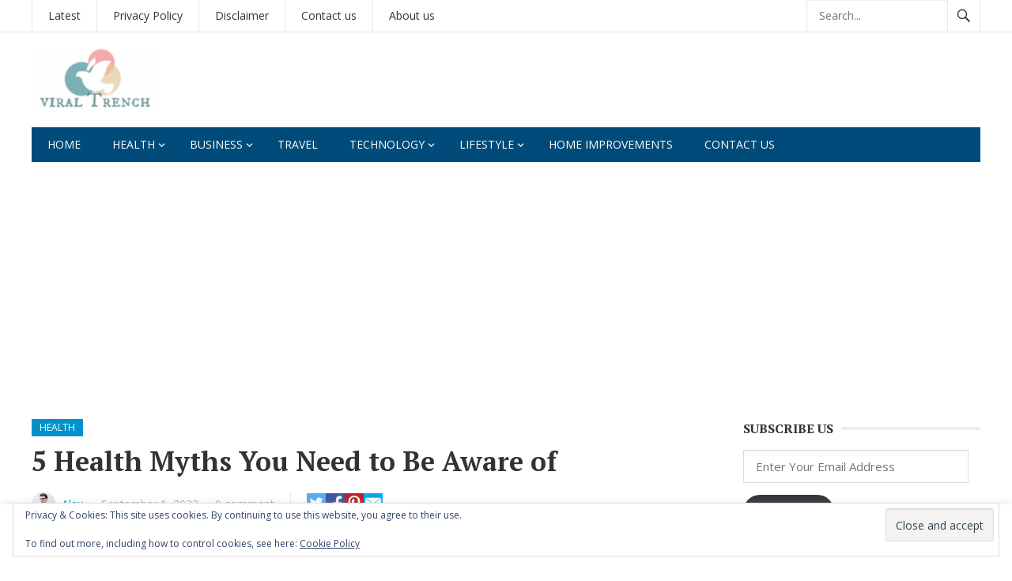

--- FILE ---
content_type: text/html; charset=UTF-8
request_url: https://viraltrench.com/health-myths-you-need-to-be-aware/
body_size: 35735
content:
<!DOCTYPE html><html
lang="en-US"><head><meta
charset="UTF-8"><meta
name="viewport" content="width=device-width, initial-scale=1"><meta
http-equiv="X-UA-Compatible" content="IE=edge"><meta
name="HandheldFriendly" content="true"><link
rel="profile" href="http://gmpg.org/xfn/11"><link
rel="icon" type="image/png" href="http://localhost:8888/jahan-wp/wp-content/uploads/2019/10/Copy-of-Rankerhub-1.png" /><style id="reCAPTCHA-style" >.google-recaptcha-container{display:block;clear:both}.google-recaptcha-container
iframe{margin:0}.google-recaptcha-container .plugin-credits
a{text-decoration:underline}</style><meta
name='robots' content='index, follow, max-image-preview:large, max-snippet:-1, max-video-preview:-1' /><title>5 Health Myths You Need to Be Aware of</title><meta
name="description" content="With this in mind, here are a few common health myths that need to be debunked so that you can lead a healthier lifestyle." /><link
rel="canonical" href="https://viraltrench.com/health-myths-you-need-to-be-aware/" /><meta
property="og:locale" content="en_US" /><meta
property="og:type" content="article" /><meta
property="og:title" content="5 Health Myths You Need to Be Aware of" /><meta
property="og:description" content="With this in mind, here are a few common health myths that need to be debunked so that you can lead a healthier lifestyle." /><meta
property="og:url" content="https://viraltrench.com/health-myths-you-need-to-be-aware/" /><meta
property="og:site_name" content="Viral Trench" /><meta
property="article:published_time" content="2022-09-01T05:50:18+00:00" /><meta
property="article:modified_time" content="2022-09-01T11:50:36+00:00" /><meta
property="og:image" content="https://viraltrench.com/wp-content/uploads/2022/09/Health-1.jpg" /><meta
property="og:image:width" content="698" /><meta
property="og:image:height" content="464" /><meta
property="og:image:type" content="image/jpeg" /><meta
name="author" content="Alex" /><meta
name="twitter:card" content="summary_large_image" /><meta
name="twitter:label1" content="Written by" /><meta
name="twitter:data1" content="Alex" /><meta
name="twitter:label2" content="Est. reading time" /><meta
name="twitter:data2" content="4 minutes" /> <script type="application/ld+json" class="yoast-schema-graph">{"@context":"https://schema.org","@graph":[{"@type":"Article","@id":"https://viraltrench.com/health-myths-you-need-to-be-aware/#article","isPartOf":{"@id":"https://viraltrench.com/health-myths-you-need-to-be-aware/"},"author":{"name":"Alex","@id":"https://viraltrench.com/#/schema/person/9466dfcc40ab57c3e3c6cb6d5005a659"},"headline":"5 Health Myths You Need to Be Aware of","datePublished":"2022-09-01T05:50:18+00:00","dateModified":"2022-09-01T11:50:36+00:00","mainEntityOfPage":{"@id":"https://viraltrench.com/health-myths-you-need-to-be-aware/"},"wordCount":849,"commentCount":0,"image":{"@id":"https://viraltrench.com/health-myths-you-need-to-be-aware/#primaryimage"},"thumbnailUrl":"https://viraltrench.com/wp-content/uploads/2022/09/Health-1.jpg","articleSection":["Health"],"inLanguage":"en-US","potentialAction":[{"@type":"CommentAction","name":"Comment","target":["https://viraltrench.com/health-myths-you-need-to-be-aware/#respond"]}]},{"@type":"WebPage","@id":"https://viraltrench.com/health-myths-you-need-to-be-aware/","url":"https://viraltrench.com/health-myths-you-need-to-be-aware/","name":"5 Health Myths You Need to Be Aware of","isPartOf":{"@id":"https://viraltrench.com/#website"},"primaryImageOfPage":{"@id":"https://viraltrench.com/health-myths-you-need-to-be-aware/#primaryimage"},"image":{"@id":"https://viraltrench.com/health-myths-you-need-to-be-aware/#primaryimage"},"thumbnailUrl":"https://viraltrench.com/wp-content/uploads/2022/09/Health-1.jpg","datePublished":"2022-09-01T05:50:18+00:00","dateModified":"2022-09-01T11:50:36+00:00","author":{"@id":"https://viraltrench.com/#/schema/person/9466dfcc40ab57c3e3c6cb6d5005a659"},"description":"With this in mind, here are a few common health myths that need to be debunked so that you can lead a healthier lifestyle.","breadcrumb":{"@id":"https://viraltrench.com/health-myths-you-need-to-be-aware/#breadcrumb"},"inLanguage":"en-US","potentialAction":[{"@type":"ReadAction","target":["https://viraltrench.com/health-myths-you-need-to-be-aware/"]}]},{"@type":"ImageObject","inLanguage":"en-US","@id":"https://viraltrench.com/health-myths-you-need-to-be-aware/#primaryimage","url":"https://viraltrench.com/wp-content/uploads/2022/09/Health-1.jpg","contentUrl":"https://viraltrench.com/wp-content/uploads/2022/09/Health-1.jpg","width":698,"height":464,"caption":"Health Myths"},{"@type":"BreadcrumbList","@id":"https://viraltrench.com/health-myths-you-need-to-be-aware/#breadcrumb","itemListElement":[{"@type":"ListItem","position":1,"name":"Home","item":"https://viraltrench.com/"},{"@type":"ListItem","position":2,"name":"5 Health Myths You Need to Be Aware of"}]},{"@type":"WebSite","@id":"https://viraltrench.com/#website","url":"https://viraltrench.com/","name":"Viral Trench","description":"Interesting Stories Health LifeStyle and Technology","potentialAction":[{"@type":"SearchAction","target":{"@type":"EntryPoint","urlTemplate":"https://viraltrench.com/?s={search_term_string}"},"query-input":{"@type":"PropertyValueSpecification","valueRequired":true,"valueName":"search_term_string"}}],"inLanguage":"en-US"},{"@type":"Person","@id":"https://viraltrench.com/#/schema/person/9466dfcc40ab57c3e3c6cb6d5005a659","name":"Alex","image":{"@type":"ImageObject","inLanguage":"en-US","@id":"https://viraltrench.com/#/schema/person/image/","url":"https://secure.gravatar.com/avatar/80230f116c1a2de4e63707e400501c06ca7fbabf2098e90d29373bf5590d8160?s=96&d=mm&r=g","contentUrl":"https://secure.gravatar.com/avatar/80230f116c1a2de4e63707e400501c06ca7fbabf2098e90d29373bf5590d8160?s=96&d=mm&r=g","caption":"Alex"},"description":"Alex Jones is a writer and blogger who expresses ideas and thoughts through writings. He loves to get engaged with the readers who are seeking for informative content on various niches over the internet. He is a featured blogger at various high authority blogs and magazines in which He is sharing research-based content with the vast online community."}]}</script> <link
rel='dns-prefetch' href='//www.google.com' /><link
rel='dns-prefetch' href='//stats.wp.com' /><link
rel='dns-prefetch' href='//fonts.googleapis.com' /><link
rel='dns-prefetch' href='//v0.wordpress.com' /><link
rel='preconnect' href='//c0.wp.com' /><link
rel="alternate" type="application/rss+xml" title="Viral Trench &raquo; Feed" href="https://viraltrench.com/feed/" /><link
rel="alternate" type="application/rss+xml" title="Viral Trench &raquo; Comments Feed" href="https://viraltrench.com/comments/feed/" /><link
rel="alternate" type="application/rss+xml" title="Viral Trench &raquo; 5 Health Myths You Need to Be Aware of Comments Feed" href="https://viraltrench.com/health-myths-you-need-to-be-aware/feed/" /><link
rel="alternate" title="oEmbed (JSON)" type="application/json+oembed" href="https://viraltrench.com/wp-json/oembed/1.0/embed?url=https%3A%2F%2Fviraltrench.com%2Fhealth-myths-you-need-to-be-aware%2F" /><link
rel="alternate" title="oEmbed (XML)" type="text/xml+oembed" href="https://viraltrench.com/wp-json/oembed/1.0/embed?url=https%3A%2F%2Fviraltrench.com%2Fhealth-myths-you-need-to-be-aware%2F&#038;format=xml" /><style id='wp-img-auto-sizes-contain-inline-css' type='text/css'>img:is([sizes=auto i],[sizes^="auto," i]){contain-intrinsic-size:3000px 1500px}</style><link
rel='stylesheet' id='jetpack_related-posts-css' href='https://viraltrench.com/wp-content/cache/wp-super-minify/css/bc7e97e37ee5ffb95d4b064e26709b2f.css?ver=20240116' type='text/css' media='all' /><style id='wp-emoji-styles-inline-css' type='text/css'>img.wp-smiley,img.emoji{display:inline !important;border:none !important;box-shadow:none !important;height:1em !important;width:1em !important;margin:0
0.07em !important;vertical-align:-0.1em !important;background:none !important;padding:0
!important}</style><style id='wp-block-library-inline-css' type='text/css'>:root{--wp-block-synced-color:#7a00df;--wp-block-synced-color--rgb:122,0,223;--wp-bound-block-color:var(--wp-block-synced-color);--wp-editor-canvas-background:#ddd;--wp-admin-theme-color:#007cba;--wp-admin-theme-color--rgb:0,124,186;--wp-admin-theme-color-darker-10:#006ba1;--wp-admin-theme-color-darker-10--rgb:0,107,160.5;--wp-admin-theme-color-darker-20:#005a87;--wp-admin-theme-color-darker-20--rgb:0,90,135;--wp-admin-border-width-focus:2px}@media (min-resolution:192dpi){:root{--wp-admin-border-width-focus:1.5px}}.wp-element-button{cursor:pointer}:root .has-very-light-gray-background-color{background-color:#eee}:root .has-very-dark-gray-background-color{background-color:#313131}:root .has-very-light-gray-color{color:#eee}:root .has-very-dark-gray-color{color:#313131}:root .has-vivid-green-cyan-to-vivid-cyan-blue-gradient-background{background:linear-gradient(135deg,#00d084,#0693e3)}:root .has-purple-crush-gradient-background{background:linear-gradient(135deg,#34e2e4,#4721fb 50%,#ab1dfe)}:root .has-hazy-dawn-gradient-background{background:linear-gradient(135deg,#faaca8,#dad0ec)}:root .has-subdued-olive-gradient-background{background:linear-gradient(135deg,#fafae1,#67a671)}:root .has-atomic-cream-gradient-background{background:linear-gradient(135deg,#fdd79a,#004a59)}:root .has-nightshade-gradient-background{background:linear-gradient(135deg,#330968,#31cdcf)}:root .has-midnight-gradient-background{background:linear-gradient(135deg,#020381,#2874fc)}:root{--wp--preset--font-size--normal:16px;--wp--preset--font-size--huge:42px}.has-regular-font-size{font-size:1em}.has-larger-font-size{font-size:2.625em}.has-normal-font-size{font-size:var(--wp--preset--font-size--normal)}.has-huge-font-size{font-size:var(--wp--preset--font-size--huge)}.has-text-align-center{text-align:center}.has-text-align-left{text-align:left}.has-text-align-right{text-align:right}.has-fit-text{white-space:nowrap!important}#end-resizable-editor-section{display:none}.aligncenter{clear:both}.items-justified-left{justify-content:flex-start}.items-justified-center{justify-content:center}.items-justified-right{justify-content:flex-end}.items-justified-space-between{justify-content:space-between}.screen-reader-text{border:0;clip-path:inset(50%);height:1px;margin:-1px;overflow:hidden;padding:0;position:absolute;width:1px;word-wrap:normal!important}.screen-reader-text:focus{background-color:#ddd;clip-path:none;color:#444;display:block;font-size:1em;height:auto;left:5px;line-height:normal;padding:15px
23px 14px;text-decoration:none;top:5px;width:auto;z-index:100000}html :where(.has-border-color){border-style:solid}html :where([style*=border-top-color]){border-top-style:solid}html :where([style*=border-right-color]){border-right-style:solid}html :where([style*=border-bottom-color]){border-bottom-style:solid}html :where([style*=border-left-color]){border-left-style:solid}html :where([style*=border-width]){border-style:solid}html :where([style*=border-top-width]){border-top-style:solid}html :where([style*=border-right-width]){border-right-style:solid}html :where([style*=border-bottom-width]){border-bottom-style:solid}html :where([style*=border-left-width]){border-left-style:solid}html :where(img[class*=wp-image-]){height:auto;max-width:100%}:where(figure){margin:0
0 1em}html :where(.is-position-sticky){--wp-admin--admin-bar--position-offset:var(--wp-admin--admin-bar--height,0px)}@media screen and (max-width:600px){html:where(.is-position-sticky){--wp-admin--admin-bar--position-offset:0px}}</style><style id='global-styles-inline-css' type='text/css'>:root{--wp--preset--aspect-ratio--square:1;--wp--preset--aspect-ratio--4-3:4/3;--wp--preset--aspect-ratio--3-4:3/4;--wp--preset--aspect-ratio--3-2:3/2;--wp--preset--aspect-ratio--2-3:2/3;--wp--preset--aspect-ratio--16-9:16/9;--wp--preset--aspect-ratio--9-16:9/16;--wp--preset--color--black:#000;--wp--preset--color--cyan-bluish-gray:#abb8c3;--wp--preset--color--white:#fff;--wp--preset--color--pale-pink:#f78da7;--wp--preset--color--vivid-red:#cf2e2e;--wp--preset--color--luminous-vivid-orange:#ff6900;--wp--preset--color--luminous-vivid-amber:#fcb900;--wp--preset--color--light-green-cyan:#7bdcb5;--wp--preset--color--vivid-green-cyan:#00d084;--wp--preset--color--pale-cyan-blue:#8ed1fc;--wp--preset--color--vivid-cyan-blue:#0693e3;--wp--preset--color--vivid-purple:#9b51e0;--wp--preset--gradient--vivid-cyan-blue-to-vivid-purple:linear-gradient(135deg,rgb(6,147,227) 0%,rgb(155,81,224) 100%);--wp--preset--gradient--light-green-cyan-to-vivid-green-cyan:linear-gradient(135deg,rgb(122,220,180) 0%,rgb(0,208,130) 100%);--wp--preset--gradient--luminous-vivid-amber-to-luminous-vivid-orange:linear-gradient(135deg,rgb(252,185,0) 0%,rgb(255,105,0) 100%);--wp--preset--gradient--luminous-vivid-orange-to-vivid-red:linear-gradient(135deg,rgb(255,105,0) 0%,rgb(207,46,46) 100%);--wp--preset--gradient--very-light-gray-to-cyan-bluish-gray:linear-gradient(135deg,rgb(238,238,238) 0%,rgb(169,184,195) 100%);--wp--preset--gradient--cool-to-warm-spectrum:linear-gradient(135deg,rgb(74,234,220) 0%,rgb(151,120,209) 20%,rgb(207,42,186) 40%,rgb(238,44,130) 60%,rgb(251,105,98) 80%,rgb(254,248,76) 100%);--wp--preset--gradient--blush-light-purple:linear-gradient(135deg,rgb(255,206,236) 0%,rgb(152,150,240) 100%);--wp--preset--gradient--blush-bordeaux:linear-gradient(135deg,rgb(254,205,165) 0%,rgb(254,45,45) 50%,rgb(107,0,62) 100%);--wp--preset--gradient--luminous-dusk:linear-gradient(135deg,rgb(255,203,112) 0%,rgb(199,81,192) 50%,rgb(65,88,208) 100%);--wp--preset--gradient--pale-ocean:linear-gradient(135deg,rgb(255,245,203) 0%,rgb(182,227,212) 50%,rgb(51,167,181) 100%);--wp--preset--gradient--electric-grass:linear-gradient(135deg,rgb(202,248,128) 0%,rgb(113,206,126) 100%);--wp--preset--gradient--midnight:linear-gradient(135deg,rgb(2,3,129) 0%,rgb(40,116,252) 100%);--wp--preset--font-size--small:13px;--wp--preset--font-size--medium:20px;--wp--preset--font-size--large:36px;--wp--preset--font-size--x-large:42px;--wp--preset--spacing--20:0.44rem;--wp--preset--spacing--30:0.67rem;--wp--preset--spacing--40:1rem;--wp--preset--spacing--50:1.5rem;--wp--preset--spacing--60:2.25rem;--wp--preset--spacing--70:3.38rem;--wp--preset--spacing--80:5.06rem;--wp--preset--shadow--natural:6px 6px 9px rgba(0, 0, 0, 0.2);--wp--preset--shadow--deep:12px 12px 50px rgba(0, 0, 0, 0.4);--wp--preset--shadow--sharp:6px 6px 0px rgba(0, 0, 0, 0.2);--wp--preset--shadow--outlined:6px 6px 0px -3px rgb(255, 255, 255), 6px 6px rgb(0, 0, 0);--wp--preset--shadow--crisp:6px 6px 0px rgb(0,0,0)}:where(.is-layout-flex){gap:0.5em}:where(.is-layout-grid){gap:0.5em}body .is-layout-flex{display:flex}.is-layout-flex{flex-wrap:wrap;align-items:center}.is-layout-flex>:is(*,div){margin:0}body .is-layout-grid{display:grid}.is-layout-grid>:is(*,div){margin:0}:where(.wp-block-columns.is-layout-flex){gap:2em}:where(.wp-block-columns.is-layout-grid){gap:2em}:where(.wp-block-post-template.is-layout-flex){gap:1.25em}:where(.wp-block-post-template.is-layout-grid){gap:1.25em}.has-black-color{color:var(--wp--preset--color--black) !important}.has-cyan-bluish-gray-color{color:var(--wp--preset--color--cyan-bluish-gray) !important}.has-white-color{color:var(--wp--preset--color--white) !important}.has-pale-pink-color{color:var(--wp--preset--color--pale-pink) !important}.has-vivid-red-color{color:var(--wp--preset--color--vivid-red) !important}.has-luminous-vivid-orange-color{color:var(--wp--preset--color--luminous-vivid-orange) !important}.has-luminous-vivid-amber-color{color:var(--wp--preset--color--luminous-vivid-amber) !important}.has-light-green-cyan-color{color:var(--wp--preset--color--light-green-cyan) !important}.has-vivid-green-cyan-color{color:var(--wp--preset--color--vivid-green-cyan) !important}.has-pale-cyan-blue-color{color:var(--wp--preset--color--pale-cyan-blue) !important}.has-vivid-cyan-blue-color{color:var(--wp--preset--color--vivid-cyan-blue) !important}.has-vivid-purple-color{color:var(--wp--preset--color--vivid-purple) !important}.has-black-background-color{background-color:var(--wp--preset--color--black) !important}.has-cyan-bluish-gray-background-color{background-color:var(--wp--preset--color--cyan-bluish-gray) !important}.has-white-background-color{background-color:var(--wp--preset--color--white) !important}.has-pale-pink-background-color{background-color:var(--wp--preset--color--pale-pink) !important}.has-vivid-red-background-color{background-color:var(--wp--preset--color--vivid-red) !important}.has-luminous-vivid-orange-background-color{background-color:var(--wp--preset--color--luminous-vivid-orange) !important}.has-luminous-vivid-amber-background-color{background-color:var(--wp--preset--color--luminous-vivid-amber) !important}.has-light-green-cyan-background-color{background-color:var(--wp--preset--color--light-green-cyan) !important}.has-vivid-green-cyan-background-color{background-color:var(--wp--preset--color--vivid-green-cyan) !important}.has-pale-cyan-blue-background-color{background-color:var(--wp--preset--color--pale-cyan-blue) !important}.has-vivid-cyan-blue-background-color{background-color:var(--wp--preset--color--vivid-cyan-blue) !important}.has-vivid-purple-background-color{background-color:var(--wp--preset--color--vivid-purple) !important}.has-black-border-color{border-color:var(--wp--preset--color--black) !important}.has-cyan-bluish-gray-border-color{border-color:var(--wp--preset--color--cyan-bluish-gray) !important}.has-white-border-color{border-color:var(--wp--preset--color--white) !important}.has-pale-pink-border-color{border-color:var(--wp--preset--color--pale-pink) !important}.has-vivid-red-border-color{border-color:var(--wp--preset--color--vivid-red) !important}.has-luminous-vivid-orange-border-color{border-color:var(--wp--preset--color--luminous-vivid-orange) !important}.has-luminous-vivid-amber-border-color{border-color:var(--wp--preset--color--luminous-vivid-amber) !important}.has-light-green-cyan-border-color{border-color:var(--wp--preset--color--light-green-cyan) !important}.has-vivid-green-cyan-border-color{border-color:var(--wp--preset--color--vivid-green-cyan) !important}.has-pale-cyan-blue-border-color{border-color:var(--wp--preset--color--pale-cyan-blue) !important}.has-vivid-cyan-blue-border-color{border-color:var(--wp--preset--color--vivid-cyan-blue) !important}.has-vivid-purple-border-color{border-color:var(--wp--preset--color--vivid-purple) !important}.has-vivid-cyan-blue-to-vivid-purple-gradient-background{background:var(--wp--preset--gradient--vivid-cyan-blue-to-vivid-purple) !important}.has-light-green-cyan-to-vivid-green-cyan-gradient-background{background:var(--wp--preset--gradient--light-green-cyan-to-vivid-green-cyan) !important}.has-luminous-vivid-amber-to-luminous-vivid-orange-gradient-background{background:var(--wp--preset--gradient--luminous-vivid-amber-to-luminous-vivid-orange) !important}.has-luminous-vivid-orange-to-vivid-red-gradient-background{background:var(--wp--preset--gradient--luminous-vivid-orange-to-vivid-red) !important}.has-very-light-gray-to-cyan-bluish-gray-gradient-background{background:var(--wp--preset--gradient--very-light-gray-to-cyan-bluish-gray) !important}.has-cool-to-warm-spectrum-gradient-background{background:var(--wp--preset--gradient--cool-to-warm-spectrum) !important}.has-blush-light-purple-gradient-background{background:var(--wp--preset--gradient--blush-light-purple) !important}.has-blush-bordeaux-gradient-background{background:var(--wp--preset--gradient--blush-bordeaux) !important}.has-luminous-dusk-gradient-background{background:var(--wp--preset--gradient--luminous-dusk) !important}.has-pale-ocean-gradient-background{background:var(--wp--preset--gradient--pale-ocean) !important}.has-electric-grass-gradient-background{background:var(--wp--preset--gradient--electric-grass) !important}.has-midnight-gradient-background{background:var(--wp--preset--gradient--midnight) !important}.has-small-font-size{font-size:var(--wp--preset--font-size--small) !important}.has-medium-font-size{font-size:var(--wp--preset--font-size--medium) !important}.has-large-font-size{font-size:var(--wp--preset--font-size--large) !important}.has-x-large-font-size{font-size:var(--wp--preset--font-size--x-large) !important}</style><style id='classic-theme-styles-inline-css' type='text/css'>
/*! This file is auto-generated */
.wp-block-button__link{color:#fff;background-color:#32373c;border-radius:9999px;box-shadow:none;text-decoration:none;padding:calc(.667em + 2px) calc(1.333em+2px);font-size:1.125em}.wp-block-file__button{background:#32373c;color:#fff;text-decoration:none}</style><link
rel='stylesheet' id='cookie-law-info-css' href='https://viraltrench.com/wp-content/cache/wp-super-minify/css/0bfa343f54aa940d1d6188b4be6c0f8e.css?ver=3.3.9.1' type='text/css' media='all' /><link
rel='stylesheet' id='cookie-law-info-gdpr-css' href='https://viraltrench.com/wp-content/cache/wp-super-minify/css/88e1b9b788fec50f0ee4c549e17539ce.css?ver=3.3.9.1' type='text/css' media='all' /><link
rel='stylesheet' id='ez-toc-css' href='https://viraltrench.com/wp-content/plugins/easy-table-of-contents/assets/css/screen.min.css?ver=2.0.80' type='text/css' media='all' /><style id='ez-toc-inline-css' type='text/css'>div#ez-toc-container .ez-toc-title{font-size:120%}div#ez-toc-container .ez-toc-title{font-weight:500}div#ez-toc-container ul li , div#ez-toc-container ul li
a{font-size:95%}div#ez-toc-container ul li , div#ez-toc-container ul li
a{font-weight:500}div#ez-toc-container nav ul ul
li{font-size:90%}.ez-toc-box-title{font-weight:bold;margin-bottom:10px;text-align:center;text-transform:uppercase;letter-spacing:1px;color:#666;padding-bottom:5px;position:absolute;top:-4%;left:5%;background-color:inherit;transition:top 0.3s ease}.ez-toc-box-title.toc-closed{top:-25%}.ez-toc-container-direction{direction:ltr}.ez-toc-counter
ul{counter-reset:item }.ez-toc-counter nav ul li a::before{content:counters(item, '.', decimal) '. ';display:inline-block;counter-increment:item;flex-grow:0;flex-shrink:0;margin-right: .2em;float:left}.ez-toc-widget-direction{direction:ltr}.ez-toc-widget-container
ul{counter-reset:item }.ez-toc-widget-container nav ul li a::before{content:counters(item, '.', decimal) '. ';display:inline-block;counter-increment:item;flex-grow:0;flex-shrink:0;margin-right: .2em;float:left}</style><link
rel='stylesheet' id='demo_fonts-css' href='//fonts.googleapis.com/css?family=Open+Sans%3Aregular%2Citalic%2C700|PT+Serif%3Aregular%2Citalic%2C700%26subset%3Dlatin%2C' type='text/css' media='screen' /><link
rel='stylesheet' id='newsnow_pro-style-css' href='https://viraltrench.com/wp-content/cache/wp-super-minify/css/6b73657082a5a0c7f238c48010d0c18e.css?ver=20180523' type='text/css' media='all' /><link
rel='stylesheet' id='genericons-style-css' href='https://viraltrench.com/wp-content/cache/wp-super-minify/css/8490ef72b2f21131289771cf6022585b.css?ver=6.9' type='text/css' media='all' /><link
rel='stylesheet' id='responsive-style-css' href='https://viraltrench.com/wp-content/cache/wp-super-minify/css/a7aa01a385d3d894d8e4e81cf0d6331c.css?ver=20161209' type='text/css' media='all' /><link
rel='stylesheet' id='jetpack-subscriptions-css' href='https://c0.wp.com/p/jetpack/15.4/_inc/build/subscriptions/subscriptions.min.css' type='text/css' media='all' /><style id='jetpack_facebook_likebox-inline-css' type='text/css'>.widget_facebook_likebox{overflow:hidden}</style><link
rel='stylesheet' id='griwpc-recaptcha-style-css' href='https://viraltrench.com/wp-content/cache/wp-super-minify/css/9a250f1b0fc0e3ae93eaaec82acdb1a7.css?ver=9.1.2' type='text/css' media='all' /><style id='griwpc-recaptcha-style-inline-css' type='text/css'>.google-recaptcha-container{display:block;clear:both}.google-recaptcha-container
iframe{margin:0}.google-recaptcha-container .plugin-credits
a{text-decoration:underline}</style><link
rel='stylesheet' id='sharedaddy-css' href='https://c0.wp.com/p/jetpack/15.4/modules/sharedaddy/sharing.css' type='text/css' media='all' /><link
rel='stylesheet' id='social-logos-css' href='https://c0.wp.com/p/jetpack/15.4/_inc/social-logos/social-logos.min.css' type='text/css' media='all' /> <script type="text/javascript" id="jetpack_related-posts-js-extra">var related_posts_js_options={"post_heading":"h4"};</script> <script type="text/javascript" src="https://c0.wp.com/p/jetpack/15.4/_inc/build/related-posts/related-posts.min.js" id="jetpack_related-posts-js"></script> <script type="text/javascript" src="https://c0.wp.com/c/6.9/wp-includes/js/jquery/jquery.min.js" id="jquery-core-js"></script> <script type="text/javascript" src="https://c0.wp.com/c/6.9/wp-includes/js/jquery/jquery-migrate.min.js" id="jquery-migrate-js"></script> <script type="text/javascript" id="cookie-law-info-js-extra">var Cli_Data={"nn_cookie_ids":[],"cookielist":[],"non_necessary_cookies":[],"ccpaEnabled":"","ccpaRegionBased":"","ccpaBarEnabled":"","strictlyEnabled":["necessary","obligatoire"],"ccpaType":"gdpr","js_blocking":"1","custom_integration":"","triggerDomRefresh":"","secure_cookies":""};var cli_cookiebar_settings={"animate_speed_hide":"500","animate_speed_show":"500","background":"#FFF","border":"#b1a6a6c2","border_on":"","button_1_button_colour":"#61a229","button_1_button_hover":"#4e8221","button_1_link_colour":"#fff","button_1_as_button":"1","button_1_new_win":"","button_2_button_colour":"#333","button_2_button_hover":"#292929","button_2_link_colour":"#444","button_2_as_button":"","button_2_hidebar":"","button_3_button_colour":"#dedfe0","button_3_button_hover":"#b2b2b3","button_3_link_colour":"#333333","button_3_as_button":"1","button_3_new_win":"","button_4_button_colour":"#dedfe0","button_4_button_hover":"#b2b2b3","button_4_link_colour":"#333333","button_4_as_button":"1","button_7_button_colour":"#61a229","button_7_button_hover":"#4e8221","button_7_link_colour":"#fff","button_7_as_button":"1","button_7_new_win":"","font_family":"inherit","header_fix":"","notify_animate_hide":"1","notify_animate_show":"","notify_div_id":"#cookie-law-info-bar","notify_position_horizontal":"right","notify_position_vertical":"bottom","scroll_close":"","scroll_close_reload":"","accept_close_reload":"","reject_close_reload":"","showagain_tab":"","showagain_background":"#fff","showagain_border":"#000","showagain_div_id":"#cookie-law-info-again","showagain_x_position":"100px","text":"#333333","show_once_yn":"","show_once":"10000","logging_on":"","as_popup":"","popup_overlay":"1","bar_heading_text":"","cookie_bar_as":"banner","popup_showagain_position":"bottom-right","widget_position":"left"};var log_object={"ajax_url":"https://viraltrench.com/wp-admin/admin-ajax.php"};</script> <script type="text/javascript" src="https://viraltrench.com/wp-content/cache/wp-super-minify/js/1f02691e13eb2e730aa5af38744d32a4.js?ver=3.3.9.1" id="cookie-law-info-js"></script> <script type="text/javascript" id="seo-automated-link-building-js-extra">var seoAutomatedLinkBuilding={"ajaxUrl":"https://viraltrench.com/wp-admin/admin-ajax.php"};</script> <script type="text/javascript" src="https://viraltrench.com/wp-content/cache/wp-super-minify/js/02fa781b16e2608927e598c2c2300058.js?ver=6.9" id="seo-automated-link-building-js"></script> <link
rel="https://api.w.org/" href="https://viraltrench.com/wp-json/" /><link
rel="alternate" title="JSON" type="application/json" href="https://viraltrench.com/wp-json/wp/v2/posts/16961" /><link
rel="EditURI" type="application/rsd+xml" title="RSD" href="https://viraltrench.com/xmlrpc.php?rsd" /><meta
name="generator" content="WordPress 6.9" /><link
rel='shortlink' href='https://wp.me/p9Igl8-4pz' /> <script type="text/javascript">function external_links_in_new_windows_loop(){if(!document.links){document.links=document.getElementsByTagName('a');}
var change_link=false;var force='';var ignore='';for(var t=0;t<document.links.length;t++){var all_links=document.links[t];change_link=false;if(document.links[t].hasAttribute('onClick')==false){if(all_links.href.search(/^http/)!=-1&&all_links.href.search('viraltrench.com')==-1&&all_links.href.search(/^#/)==-1){change_link=true;}
if(force!=''&&all_links.href.search(force)!=-1){change_link=true;}
if(ignore!=''&&all_links.href.search(ignore)!=-1){change_link=false;}
if(change_link==true){document.links[t].setAttribute('onClick','javascript:window.open(\''+all_links.href.replace(/'/g,'')+'\', \'_blank\', \'noopener\'); return false;');document.links[t].removeAttribute('target');}}}}
function external_links_in_new_windows_load(func)
{var oldonload=window.onload;if(typeof window.onload!='function'){window.onload=func;}else{window.onload=function(){oldonload();func();}}}
external_links_in_new_windows_load(external_links_in_new_windows_loop);</script> <script async src="https://www.googletagmanager.com/gtag/js?id=G-16MJRGGD62"></script> <script>window.dataLayer=window.dataLayer||[];function gtag(){dataLayer.push(arguments);}
gtag('js',new Date());gtag('config','G-16MJRGGD62');</script> <script async src="https://pagead2.googlesyndication.com/pagead/js/adsbygoogle.js?client=ca-pub-6590428457779537"
     crossorigin="anonymous"></script> <style>img#wpstats{display:none}</style><link
rel="pingback" href="https://viraltrench.com/xmlrpc.php"><style type="text/css" id="demo-custom-css">.secondary{font-family:"PT Serif","Helvetica Neue",sans-serif}</style><style type="text/css" media="all">body,
.breadcrumbs h3,
.section-header h3,
label,
input,
input[type="text"],
input[type="email"],
input[type="url"],
input[type="search"],
input[type="password"],
textarea,
button,
.btn,
input[type="submit"],
input[type="reset"],
input[type="button"],
table,
.sidebar .widget_ad .widget-title,
.site-footer .widget_ad .widget-title{font-family:"Open Sans","Helvetica Neue",Helvetica,Arial,sans-serif}h1,h2,h3,h4,h5,h6{font-family:"PT Serif","Helvetica Neue",Helvetica,Arial,sans-serif}a,
a:visited,
.sf-menu ul li li a:hover,
.sf-menu li.sfHover li a:hover,
#primary-menu li a:hover,
#primary-menu li.current-menu-item a,
#primary-menu li li a:hover,
#primary-menu li li.current-menu-item a:hover,
#secondary-menu li li a:hover,
.entry-meta a,
.edit-link a,
.comment-reply-title small a:hover,
.entry-content a,
.entry-content a:visited,
.page-content a,
.page-content a:visited,
.pagination .page-numbers.current,
#latest-content h3,
.content-block .section-heading h3 a,
.content-block .section-heading h3 a:visited,
.header-search .search-submit:hover{color:#0091cd}a:hover,
.site-title a:hover,
.mobile-menu ul li a:hover,
.pagination .page-numbers:hover,
.sidebar .widget a:hover,
.site-footer .widget a:hover,
.sidebar .widget ul li a:hover,
.site-footer .widget ul li a:hover,
.entry-related .hentry .entry-title a:hover,
.author-box .author-name span a:hover,
.entry-tags .tag-links a:hover:before,
.widget_tag_cloud .tagcloud a:hover:before,
.entry-content a:hover,
.page-content a:hover,
.content-block .section-heading h3 a:hover,
.content-block .section-heading .section-more-link a:hover,
.entry-meta .entry-comment a:hover,
.entry-title a:hover,
.page-content ul li:before,
.entry-content ul li:before{color:#f00}.mobile-menu-icon .menu-icon-close,
.mobile-menu-icon .menu-icon-open,
.widget_newsletter form input[type="submit"],
.widget_newsletter form input[type="button"],
.widget_newsletter form button,
.more-button a,
.more-button a:hover,
.entry-header .entry-category-icon a,
#secondary-menu li.current-menu-item a,
#secondary-menu li.sfHover a,
#secondary-menu li a:hover{background-color:#0091cd}#secondary-bar,button,.btn,input[type="submit"],input[type="reset"],input[type="button"],button:hover,.btn:hover,input[type="reset"]:hover,input[type="submit"]:hover,input[type="button"]:hover{background-color:#004b79}</style><link
rel='stylesheet' id='jetpack-swiper-library-css' href='https://c0.wp.com/p/jetpack/15.4/_inc/blocks/swiper.css' type='text/css' media='all' /><link
rel='stylesheet' id='jetpack-carousel-css' href='https://c0.wp.com/p/jetpack/15.4/modules/carousel/jetpack-carousel.css' type='text/css' media='all' /><link
rel='stylesheet' id='eu-cookie-law-style-css' href='https://c0.wp.com/p/jetpack/15.4/modules/widgets/eu-cookie-law/style.css' type='text/css' media='all' /><link
rel='stylesheet' id='cookie-law-info-table-css' href='https://viraltrench.com/wp-content/plugins/cookie-law-info/legacy/public/css/cookie-law-info-table.css?ver=3.3.9.1' type='text/css' media='all' /><link
rel='stylesheet' id='su-shortcodes-css' href='https://viraltrench.com/wp-content/plugins/shortcodes-ultimate/includes/css/shortcodes.css?ver=7.4.8' type='text/css' media='all' /></head><body
class="wp-singular post-template-default single single-post postid-16961 single-format-standard wp-theme-newsnow-pro group-blog"><div
id="page" class="site"><header
id="masthead" class="site-header clear"><div
id="primary-bar"><div
class="container"><nav
id="primary-nav" class="main-navigation"><div
class="menu-pages-container"><ul
id="primary-menu" class="sf-menu"><li
id="menu-item-2394" class="menu-item menu-item-type-post_type menu-item-object-page menu-item-2394"><a
href="https://viraltrench.com/latest/">Latest</a></li><li
id="menu-item-2396" class="menu-item menu-item-type-post_type menu-item-object-page menu-item-privacy-policy menu-item-2396"><a
rel="privacy-policy" href="https://viraltrench.com/privacy-policy/">Privacy Policy</a></li><li
id="menu-item-2397" class="menu-item menu-item-type-post_type menu-item-object-page menu-item-2397"><a
href="https://viraltrench.com/disclaimer/">Disclaimer</a></li><li
id="menu-item-2398" class="menu-item menu-item-type-post_type menu-item-object-page menu-item-2398"><a
href="https://viraltrench.com/contact-us/">Contact us</a></li><li
id="menu-item-2399" class="menu-item menu-item-type-post_type menu-item-object-page menu-item-2399"><a
href="https://viraltrench.com/about-us/">About us</a></li></ul></div></nav><div
class="header-search"><form
id="searchform" method="get" action="https://viraltrench.com/">
<input
type="search" name="s" class="search-input" placeholder="Search..." autocomplete="off">
<button
type="submit" class="search-submit"><span
class="genericon genericon-search"></span></button></form></div></div></div><div
class="site-start clear"><div
class="container"><div
class="site-branding"><div
id="logo">
<span
class="helper"></span>
<a
href="https://viraltrench.com/" rel="home">
<img
src="http://viraltrench.com/wp-content/uploads/2021/03/viraltrench.png" alt=""/>
</a></div></div>
<span
class="mobile-menu-icon">
<span
class="menu-icon-open">Menu</span>
<span
class="menu-icon-close"><span
class="genericon genericon-close"></span></span>
</span></div></div><div
id="secondary-bar" class="container clear"><div
class="container"><nav
id="secondary-nav" class="secondary-navigation"><div
class="menu-home-container"><ul
id="secondary-menu" class="sf-menu"><li
id="menu-item-356" class="menu-item menu-item-type-custom menu-item-object-custom menu-item-home menu-item-356"><a
href="http://viraltrench.com">Home</a></li><li
id="menu-item-117" class="menu-item menu-item-type-taxonomy menu-item-object-category current-post-ancestor current-menu-parent current-post-parent menu-item-has-children menu-item-117"><a
href="https://viraltrench.com/health/">Health</a><ul
class="sub-menu"><li
id="menu-item-159" class="menu-item menu-item-type-taxonomy menu-item-object-category menu-item-159"><a
href="https://viraltrench.com/health/food/">Food</a></li><li
id="menu-item-158" class="menu-item menu-item-type-taxonomy menu-item-object-category menu-item-158"><a
href="https://viraltrench.com/health/yoga/">Yoga</a></li><li
id="menu-item-4778" class="menu-item menu-item-type-taxonomy menu-item-object-category menu-item-4778"><a
href="https://viraltrench.com/health/baby-care/">Baby Care</a></li><li
id="menu-item-4779" class="menu-item menu-item-type-taxonomy menu-item-object-category menu-item-4779"><a
href="https://viraltrench.com/health/beauty/">Beauty</a></li><li
id="menu-item-4780" class="menu-item menu-item-type-taxonomy menu-item-object-category menu-item-4780"><a
href="https://viraltrench.com/spirituality/">Spirituality</a></li></ul></li><li
id="menu-item-845" class="menu-item menu-item-type-taxonomy menu-item-object-category menu-item-has-children menu-item-845"><a
href="https://viraltrench.com/business/">Business</a><ul
class="sub-menu"><li
id="menu-item-4781" class="menu-item menu-item-type-taxonomy menu-item-object-category menu-item-4781"><a
href="https://viraltrench.com/education/">Education</a></li></ul></li><li
id="menu-item-844" class="menu-item menu-item-type-taxonomy menu-item-object-category menu-item-844"><a
href="https://viraltrench.com/travel/">Travel</a></li><li
id="menu-item-119" class="menu-item menu-item-type-taxonomy menu-item-object-category menu-item-has-children menu-item-119"><a
href="https://viraltrench.com/technology/">Technology</a><ul
class="sub-menu"><li
id="menu-item-1720" class="menu-item menu-item-type-taxonomy menu-item-object-category menu-item-1720"><a
href="https://viraltrench.com/web-hosting/">Web Hosting</a></li></ul></li><li
id="menu-item-249" class="menu-item menu-item-type-taxonomy menu-item-object-category menu-item-has-children menu-item-249"><a
href="https://viraltrench.com/lifestyle/">Lifestyle</a><ul
class="sub-menu"><li
id="menu-item-6960" class="menu-item menu-item-type-taxonomy menu-item-object-category menu-item-6960"><a
href="https://viraltrench.com/wikibio/">WikiBio</a></li><li
id="menu-item-1725" class="menu-item menu-item-type-taxonomy menu-item-object-category menu-item-1725"><a
href="https://viraltrench.com/shopping/">Shopping</a></li><li
id="menu-item-4777" class="menu-item menu-item-type-taxonomy menu-item-object-category menu-item-4777"><a
href="https://viraltrench.com/entertainment/">Entertainment</a></li></ul></li><li
id="menu-item-4776" class="menu-item menu-item-type-taxonomy menu-item-object-category menu-item-4776"><a
href="https://viraltrench.com/home-improvements/">Home Improvements</a></li><li
id="menu-item-4761" class="menu-item menu-item-type-post_type menu-item-object-page menu-item-4761"><a
href="https://viraltrench.com/contact-us/">Contact us</a></li></ul></div></nav></div></div><div
class="mobile-menu clear"><div
class="container"><div
class="menu-left"><h3>Pages</h3><div
class="menu-pages-container"><ul
id="primary-mobile-menu" class=""><li
class="menu-item menu-item-type-post_type menu-item-object-page menu-item-2394"><a
href="https://viraltrench.com/latest/">Latest</a></li><li
class="menu-item menu-item-type-post_type menu-item-object-page menu-item-privacy-policy menu-item-2396"><a
rel="privacy-policy" href="https://viraltrench.com/privacy-policy/">Privacy Policy</a></li><li
class="menu-item menu-item-type-post_type menu-item-object-page menu-item-2397"><a
href="https://viraltrench.com/disclaimer/">Disclaimer</a></li><li
class="menu-item menu-item-type-post_type menu-item-object-page menu-item-2398"><a
href="https://viraltrench.com/contact-us/">Contact us</a></li><li
class="menu-item menu-item-type-post_type menu-item-object-page menu-item-2399"><a
href="https://viraltrench.com/about-us/">About us</a></li></ul></div></div><div
class="menu-right"><h3>Categories</h3><div
class="menu-home-container"><ul
id="secondary-mobile-menu" class=""><li
class="menu-item menu-item-type-custom menu-item-object-custom menu-item-home menu-item-356"><a
href="http://viraltrench.com">Home</a></li><li
class="menu-item menu-item-type-taxonomy menu-item-object-category current-post-ancestor current-menu-parent current-post-parent menu-item-117"><a
href="https://viraltrench.com/health/">Health</a></li><li
class="menu-item menu-item-type-taxonomy menu-item-object-category menu-item-845"><a
href="https://viraltrench.com/business/">Business</a></li><li
class="menu-item menu-item-type-taxonomy menu-item-object-category menu-item-844"><a
href="https://viraltrench.com/travel/">Travel</a></li><li
class="menu-item menu-item-type-taxonomy menu-item-object-category menu-item-119"><a
href="https://viraltrench.com/technology/">Technology</a></li><li
class="menu-item menu-item-type-taxonomy menu-item-object-category menu-item-249"><a
href="https://viraltrench.com/lifestyle/">Lifestyle</a></li><li
class="menu-item menu-item-type-taxonomy menu-item-object-category menu-item-4776"><a
href="https://viraltrench.com/home-improvements/">Home Improvements</a></li><li
class="menu-item menu-item-type-post_type menu-item-object-page menu-item-4761"><a
href="https://viraltrench.com/contact-us/">Contact us</a></li></ul></div></div></div></div>
<span
class="search-icon">
<span
class="genericon genericon-search"></span>
<span
class="genericon genericon-close"></span>
</span></header><div
id="content" class="site-content container clear"><div
id="primary" class="content-area"><main
id="main" class="site-main" ><article
id="post-16961" class="post-16961 post type-post status-publish format-standard has-post-thumbnail hentry category-health"><header
class="entry-header clear"><div
class="entry-category-icon"><a
href="https://viraltrench.com/health/" title="View all posts in Health" >Health</a></div><h1 class="entry-title">5 Health Myths You Need to Be Aware of</h1><div
class="entry-meta clear"><span
class="entry-author"><a
href="https://viraltrench.com/author/alex/"><img
alt='' src='https://secure.gravatar.com/avatar/80230f116c1a2de4e63707e400501c06ca7fbabf2098e90d29373bf5590d8160?s=48&#038;d=mm&#038;r=g' srcset='https://secure.gravatar.com/avatar/80230f116c1a2de4e63707e400501c06ca7fbabf2098e90d29373bf5590d8160?s=96&#038;d=mm&#038;r=g 2x' class='avatar avatar-48 photo' height='48' width='48' decoding='async'/></a> <a
href="https://viraltrench.com/author/alex/" title="Posts by Alex" rel="author">Alex</a> &#8212; </span>
<span
class="entry-date">September 1, 2022</span><span
class='entry-comment'><a
href="https://viraltrench.com/health-myths-you-need-to-be-aware/#respond" class="comments-link" >0 comment</a></span></div><div
class="social-share-icons"><a
href="https://twitter.com/intent/tweet?text=5+Health+Myths+You+Need+to+Be+Aware+of&amp;url=https%3A%2F%2Fviraltrench.com%2Fhealth-myths-you-need-to-be-aware%2F" target="_blank"><img
src="https://viraltrench.com/wp-content/themes/newsnow-pro/assets/img/icon-twitter-square.png" alt=""/></a><a
href="https://www.facebook.com/sharer/sharer.php?u=https%3A%2F%2Fviraltrench.com%2Fhealth-myths-you-need-to-be-aware%2F" target="_blank"><img
src="https://viraltrench.com/wp-content/themes/newsnow-pro/assets/img/icon-facebook-square.png" alt=""/></a><a
href="https://pinterest.com/pin/create/button/?url=https%3A%2F%2Fviraltrench.com%2Fhealth-myths-you-need-to-be-aware%2F&amp;media=https%3A%2F%2Fviraltrench.com%2Fwp-content%2Fuploads%2F2022%2F09%2FHealth-1.jpg" target="_blank"><img
src="https://viraltrench.com/wp-content/themes/newsnow-pro/assets/img/icon-pinterest-square.png" alt=""/></a><a
href="mailto:?subject=5%20Health%20Myths%20You%20Need%20to%20Be%20Aware%20of&body=https://viraltrench.com/health-myths-you-need-to-be-aware/" target="_blank"><img
src="https://viraltrench.com/wp-content/themes/newsnow-pro/assets/img/icon-mail-square.png" alt=""/></a></div></header><div
class="entry-content"><p
class="normal" style="text-align: justify;"><span
lang="EN">Health is an important topic for everyone to understand. To get the most out of life, and to live for a long time, prioritizing wellness is a crucial factor. When you ignore the condition of your body and mind, either due to busyness or laziness, you are setting yourself up for a difficult aging process. Plus, you may be missing out on enjoying life right now. </span></p><p
class="normal" style="text-align: justify;"><span
lang="EN">The complexity of pursuing health can make it difficult. After all, everyone is unique and what works as a healthy behavior for one person may not work for another. People will also have a lot of misconceptions about what they can do to pursue wellness. Maybe they don’t know what types of exercises to do, foods to eat, or products to use.</span></p><p
class="normal" style="text-align: justify;"><span
lang="EN">Sometimes, misinformation could be the only thing holding you back from living a healthier lifestyle. Maybe you thought that a certain product would improve your health and it actually has little effect or even damages your well-being. Or, there is a behavior that you assumed was dangerous for your health but is actually beneficial. With this in mind, here are a few common health myths that need to be debunked so that you can lead a <a
href="http://viraltrench.com/10-habits-of-a-healthy-lifestyle/">healthier lifestyle</a>.</span></p><div
class="su-box su-box-style-soft" id="" style="border-color:#00596b;border-radius:2px;"><div
class="su-box-title" style="background-color:#298c9e;color:#f7f6f4;border-top-left-radius:0px;border-top-right-radius:0px">Similar Topic</div><div
class="su-box-content su-u-clearfix su-u-trim" style="border-bottom-left-radius:0px;border-bottom-right-radius:0px"><strong><em><span
style="font-size: 14pt; font-family: 'book antiqua', palatino, serif; color: #000000;"><a
style="color: #000000;" href="http://viraltrench.com/maintain-healthy-lifestyle/">How to Maintain a Healthy Lifestyle Without the Stress</a></span></em></strong></div></div><p><img
fetchpriority="high" decoding="async" data-attachment-id="16962" data-permalink="https://viraltrench.com/health-myths-you-need-to-be-aware/health-1/" data-orig-file="https://viraltrench.com/wp-content/uploads/2022/09/Health-1.jpg" data-orig-size="698,464" data-comments-opened="1" data-image-meta="{&quot;aperture&quot;:&quot;0&quot;,&quot;credit&quot;:&quot;&quot;,&quot;camera&quot;:&quot;&quot;,&quot;caption&quot;:&quot;&quot;,&quot;created_timestamp&quot;:&quot;0&quot;,&quot;copyright&quot;:&quot;&quot;,&quot;focal_length&quot;:&quot;0&quot;,&quot;iso&quot;:&quot;0&quot;,&quot;shutter_speed&quot;:&quot;0&quot;,&quot;title&quot;:&quot;&quot;,&quot;orientation&quot;:&quot;0&quot;}" data-image-title="Health Myths" data-image-description="" data-image-caption="" data-medium-file="https://viraltrench.com/wp-content/uploads/2022/09/Health-1-300x199.jpg" data-large-file="https://viraltrench.com/wp-content/uploads/2022/09/Health-1.jpg" class="aligncenter wp-image-16962 size-full" title="Health Myths" src="http://viraltrench.com/wp-content/uploads/2022/09/Health-1.jpg" alt="Health Myths" width="698" height="464" srcset="https://viraltrench.com/wp-content/uploads/2022/09/Health-1.jpg 698w, https://viraltrench.com/wp-content/uploads/2022/09/Health-1-300x200.jpg 300w, https://viraltrench.com/wp-content/uploads/2022/09/Health-1-600x400.jpg 600w" sizes="(max-width: 698px) 100vw, 698px" /></p><div
id="ez-toc-container" class="ez-toc-v2_0_80 counter-hierarchy ez-toc-counter ez-toc-grey ez-toc-container-direction"><div
class="ez-toc-title-container"><p
class="ez-toc-title" style="cursor:inherit">Table of Contents</p></div><nav><ul
class='ez-toc-list ez-toc-list-level-1 ' ><li
class='ez-toc-page-1 ez-toc-heading-level-2'><a
class="ez-toc-link ez-toc-heading-1" href="#_You_Dont_Need_Sunscreen_on_a_Cloudy_Day" > You Don’t Need Sunscreen on a Cloudy Day</a></li><li
class='ez-toc-page-1 ez-toc-heading-level-2'><a
class="ez-toc-link ez-toc-heading-2" href="#_Alcohol_is_Bad_For_You" > Alcohol is Bad For You</a></li><li
class='ez-toc-page-1 ez-toc-heading-level-2'><a
class="ez-toc-link ez-toc-heading-3" href="#_Supplements_Can_Make_Up_for_Dietary_Gaps" > Supplements Can Make Up for Dietary Gaps</a></li><li
class='ez-toc-page-1 ez-toc-heading-level-2'><a
class="ez-toc-link ez-toc-heading-4" href="#_Snacking_is_Unhealthy" > Snacking is Unhealthy</a></li><li
class='ez-toc-page-1 ez-toc-heading-level-2'><a
class="ez-toc-link ez-toc-heading-5" href="#_Dont_Believe_Everything_You_Hear" > Don’t Believe Everything You Hear</a><ul
class='ez-toc-list-level-3' ><li
class='ez-toc-heading-level-3'><a
class="ez-toc-link ez-toc-heading-6" href="#Related" >Related</a></li></ul></li></ul></nav></div><h2 class="normal" style="text-align: justify;"><span
class="ez-toc-section" id="_You_Dont_Need_Sunscreen_on_a_Cloudy_Day"></span><span
lang="EN" style="font-size: 14pt;"> </span><a
name="_k1v2w4krnebs"></a><span
lang="EN" style="font-size: 14pt;">You Don’t Need Sunscreen on a Cloudy Day</span><span
class="ez-toc-section-end"></span></h2><p
class="normal" style="text-align: justify;"><span
lang="EN">Of the many <a
href="http://viraltrench.com/misconceptions-about-sunscreen-stick-for-kids-debunked/"><span
style="color: windowtext;">sunscreen myths that exist, particularly for children</span></a>, this is one of the most serious mistakes that can be made by an individual. Although clouds are great at filtering out the sunshine and blocking the light itself, they do absolutely nothing to stop the harmful UVA and UVB rays from getting in contact with your skin. Many people think that since the sun is blocked, then it is not going to damage the skin, but this could not be further from the proof. Whenever you head outside for long stretches, you should keep your skin covered or apply sunscreen regularly. That way, you can protect your body against conditions like dry skin or even cancer. </span></p><h2 class="normal" style="text-align: justify;"><span
class="ez-toc-section" id="_Alcohol_is_Bad_For_You"></span><span
lang="EN" style="font-size: 14pt;"> </span><a
name="_aodlsrqp2or1"></a><span
lang="EN" style="font-size: 14pt;">Alcohol is Bad For You</span><span
class="ez-toc-section-end"></span></h2><p
class="normal" style="text-align: justify;"><span
lang="EN">Almost everyone knows that drinking a lot is bad for your health, which is why many people assume that drinking at all will not benefit you in any way. However, moderate drinking that your body can process is healthy. It can reduce the <a
href="http://viraltrench.com/cardiac-rehabilitation/">risk of heart disease</a>, stroke, and diabetes. Alcohol can also improve your energy levels and lead you to exercise more, along with balancing your blood sugar. It may surprise you to know that alcohol can be very good for your body if you consume about one drink per day. That is because your body is not overwhelmed by processing this low amount. </span></p><h2 class="normal" style="text-align: justify;"><span
class="ez-toc-section" id="_Supplements_Can_Make_Up_for_Dietary_Gaps"></span><span
lang="EN" style="font-size: 14pt;"> </span><a
name="_kx6u7pixhit4"></a><span
lang="EN" style="font-size: 14pt;">Supplements Can Make Up for Dietary Gaps</span><span
class="ez-toc-section-end"></span></h2><p
class="normal" style="text-align: justify;"><span
lang="EN">Advertisements for supplements often bill them as a way to make up for any gaps in your nutrition. However, this is not the case. Supplements are called that for a reason. They are not meant to complete your diet, otherwise, they would be called “complements.” Instead, they can be used as a method to support a balanced and healthy diet. These <a
href="https://www.usana.com/ux/cart/en-US/product/101.010104"><span
style="color: windowtext;">vitamin and mineral supplements</span></a> are great for renewing optimal cellular health, but they should never be used as your main source of nutrients. Only food can provide the vitamin and mineral levels that your cells need to function properly. Do not make the mistake of including supplements in your diet to make up for your poor eating choices. </span></p><h2 class="normal" style="text-align: justify;"><span
class="ez-toc-section" id="_Snacking_is_Unhealthy"></span><span
lang="EN" style="font-size: 14pt;"> </span><a
name="_etl3pj7ztp8n"></a><span
lang="EN" style="font-size: 14pt;">Snacking is Unhealthy</span><span
class="ez-toc-section-end"></span></h2><p
class="normal" style="text-align: justify;"><span
lang="EN">This is a myth that may be generated from childhood and being told no when wanting to eat unhealthy snacks. The fact is, snacking is neither good nor bad because it completely depends on how you do it. There are <a
href="https://www.hsph.harvard.edu/nutritionsource/snacking/#:~:text=Provides%20a%20boost%20of%20energy,like%20fresh%20fruit%20or%20nuts."><span
style="color: windowtext;">pros and cons to snacking</span></a>, but it can be a very healthy habit if done in the right way. Snacks can help keep your blood glucose levels up between meals and could help reduce the portions needed to satisfy those meals, preventing overeating. Additionally, regular snacking can boost your energy levels throughout the day. The key is to moderate your snacks and choose healthy options. Instead of chips, try eating yogurt. Replace sugary foods with veggies dipped in hummus. These substitutions will cut down on harmful fats and sugars while delivering the calories you need to sate your hunger as well as key nutrients for your cells. </span></p><h2 class="normal" style="text-align: justify;"><span
class="ez-toc-section" id="_Dont_Believe_Everything_You_Hear"></span><span
lang="EN" style="font-size: 14pt;"> </span><a
name="_2jadsbjxn3rg"></a><span
lang="EN" style="font-size: 14pt;">Don’t Believe Everything You Hear</span><span
class="ez-toc-section-end"></span></h2><p
class="normal" style="text-align: justify;"><span
lang="EN">Myths can come about in so many ways. They could be a widespread misconception that has resulted from clever marketing by a health product company. A myth could come from the way that you were raised and how your parents chose to direct your <a
href="http://viraltrench.com/keep-your-muscles-healthy-and-strong/">health routines</a>. It could also come from a simple assumption that is scientifically inaccurate. Whatever the myth may be, it is important to do thorough research about the products and behaviors that you want to engage with as you progress on your health journey. </span></p><p
class="normal" style="text-align: justify;"><span
lang="EN"> </span></p><p
class="normal" style="text-align: justify;"><span
lang="EN"> </span></p><div
class="sharedaddy sd-sharing-enabled"><div
class="robots-nocontent sd-block sd-social sd-social-icon sd-sharing"><h3 class="sd-title">Share this:</h3><div
class="sd-content"><ul><li
class="share-twitter"><a
rel="nofollow noopener noreferrer"
data-shared="sharing-twitter-16961"
class="share-twitter sd-button share-icon no-text"
href="https://viraltrench.com/health-myths-you-need-to-be-aware/?share=twitter"
target="_blank"
aria-labelledby="sharing-twitter-16961"
>
<span
id="sharing-twitter-16961" hidden>Click to share on X (Opens in new window)</span>
<span>X</span>
</a></li><li
class="share-facebook"><a
rel="nofollow noopener noreferrer"
data-shared="sharing-facebook-16961"
class="share-facebook sd-button share-icon no-text"
href="https://viraltrench.com/health-myths-you-need-to-be-aware/?share=facebook"
target="_blank"
aria-labelledby="sharing-facebook-16961"
>
<span
id="sharing-facebook-16961" hidden>Click to share on Facebook (Opens in new window)</span>
<span>Facebook</span>
</a></li><li
class="share-pinterest"><a
rel="nofollow noopener noreferrer"
data-shared="sharing-pinterest-16961"
class="share-pinterest sd-button share-icon no-text"
href="https://viraltrench.com/health-myths-you-need-to-be-aware/?share=pinterest"
target="_blank"
aria-labelledby="sharing-pinterest-16961"
>
<span
id="sharing-pinterest-16961" hidden>Click to share on Pinterest (Opens in new window)</span>
<span>Pinterest</span>
</a></li><li
class="share-end"></li></ul></div></div></div><div
id='jp-relatedposts' class='jp-relatedposts' ><h3 class="jp-relatedposts-headline"><span
class="ez-toc-section" id="Related"></span><em>Related</em><span
class="ez-toc-section-end"></span></h3></div></div><span
class="entry-tags">
</span></article><div
class="entry-related clear"><h3>Recommended For You</h3><div
class="related-loop clear"><div
class="hentry">
<a
class="thumbnail-link" href="https://viraltrench.com/functional-medicine-and-exercise/"><div
class="thumbnail-wrap">
<img
width="300" height="200" src="https://viraltrench.com/wp-content/uploads/2026/01/Functional-Medicine-and-Exercise-1-300x200.jpg" class="attachment-post_thumb size-post_thumb wp-post-image" alt="Functional Medicine and Exercise" decoding="async" srcset="https://viraltrench.com/wp-content/uploads/2026/01/Functional-Medicine-and-Exercise-1-300x200.jpg 300w, https://viraltrench.com/wp-content/uploads/2026/01/Functional-Medicine-and-Exercise-1.jpg 594w" sizes="(max-width: 300px) 100vw, 300px" data-attachment-id="26445" data-permalink="https://viraltrench.com/functional-medicine-and-exercise/functional-medicine-and-exercise-1/" data-orig-file="https://viraltrench.com/wp-content/uploads/2026/01/Functional-Medicine-and-Exercise-1.jpg" data-orig-size="594,398" data-comments-opened="1" data-image-meta="{&quot;aperture&quot;:&quot;0&quot;,&quot;credit&quot;:&quot;&quot;,&quot;camera&quot;:&quot;&quot;,&quot;caption&quot;:&quot;&quot;,&quot;created_timestamp&quot;:&quot;0&quot;,&quot;copyright&quot;:&quot;&quot;,&quot;focal_length&quot;:&quot;0&quot;,&quot;iso&quot;:&quot;0&quot;,&quot;shutter_speed&quot;:&quot;0&quot;,&quot;title&quot;:&quot;&quot;,&quot;orientation&quot;:&quot;0&quot;}" data-image-title="Functional Medicine and Exercise" data-image-description="" data-image-caption="" data-medium-file="https://viraltrench.com/wp-content/uploads/2026/01/Functional-Medicine-and-Exercise-1-300x201.jpg" data-large-file="https://viraltrench.com/wp-content/uploads/2026/01/Functional-Medicine-and-Exercise-1.jpg" /></div>
</a><h2 class="entry-title"><a
href="https://viraltrench.com/functional-medicine-and-exercise/">Functional Medicine and Exercise: Optimizing Performance</a></h2></div><div
class="hentry">
<a
class="thumbnail-link" href="https://viraltrench.com/medical-insurance-riders/"><div
class="thumbnail-wrap">
<img
width="300" height="200" src="https://viraltrench.com/wp-content/uploads/2026/01/Medical-Insurance-Riders-300x200.jpg" class="attachment-post_thumb size-post_thumb wp-post-image" alt="Medical Insurance Riders" decoding="async" srcset="https://viraltrench.com/wp-content/uploads/2026/01/Medical-Insurance-Riders-300x200.jpg 300w, https://viraltrench.com/wp-content/uploads/2026/01/Medical-Insurance-Riders-600x400.jpg 600w" sizes="(max-width: 300px) 100vw, 300px" data-attachment-id="26415" data-permalink="https://viraltrench.com/medical-insurance-riders/medical-insurance-riders/" data-orig-file="https://viraltrench.com/wp-content/uploads/2026/01/Medical-Insurance-Riders.jpg" data-orig-size="800,465" data-comments-opened="1" data-image-meta="{&quot;aperture&quot;:&quot;0&quot;,&quot;credit&quot;:&quot;&quot;,&quot;camera&quot;:&quot;&quot;,&quot;caption&quot;:&quot;&quot;,&quot;created_timestamp&quot;:&quot;0&quot;,&quot;copyright&quot;:&quot;&quot;,&quot;focal_length&quot;:&quot;0&quot;,&quot;iso&quot;:&quot;0&quot;,&quot;shutter_speed&quot;:&quot;0&quot;,&quot;title&quot;:&quot;&quot;,&quot;orientation&quot;:&quot;1&quot;}" data-image-title="Medical Insurance Riders" data-image-description="" data-image-caption="" data-medium-file="https://viraltrench.com/wp-content/uploads/2026/01/Medical-Insurance-Riders-300x174.jpg" data-large-file="https://viraltrench.com/wp-content/uploads/2026/01/Medical-Insurance-Riders.jpg" /></div>
</a><h2 class="entry-title"><a
href="https://viraltrench.com/medical-insurance-riders/">Medical Insurance Riders: How Room Rent Waiver, Restoration, and NCB Add Real Value</a></h2></div><div
class="hentry">
<a
class="thumbnail-link" href="https://viraltrench.com/vicks-babyrub/"><div
class="thumbnail-wrap">
<img
width="300" height="200" src="https://viraltrench.com/wp-content/uploads/2025/12/babyrub-1-300x200.jpg" class="attachment-post_thumb size-post_thumb wp-post-image" alt="Vicks BabyRub" decoding="async" srcset="https://viraltrench.com/wp-content/uploads/2025/12/babyrub-1-300x200.jpg 300w, https://viraltrench.com/wp-content/uploads/2025/12/babyrub-1-600x400.jpg 600w" sizes="(max-width: 300px) 100vw, 300px" data-attachment-id="26367" data-permalink="https://viraltrench.com/vicks-babyrub/babyrub-1/" data-orig-file="https://viraltrench.com/wp-content/uploads/2025/12/babyrub-1.jpg" data-orig-size="648,451" data-comments-opened="1" data-image-meta="{&quot;aperture&quot;:&quot;0&quot;,&quot;credit&quot;:&quot;&quot;,&quot;camera&quot;:&quot;&quot;,&quot;caption&quot;:&quot;&quot;,&quot;created_timestamp&quot;:&quot;0&quot;,&quot;copyright&quot;:&quot;&quot;,&quot;focal_length&quot;:&quot;0&quot;,&quot;iso&quot;:&quot;0&quot;,&quot;shutter_speed&quot;:&quot;0&quot;,&quot;title&quot;:&quot;&quot;,&quot;orientation&quot;:&quot;0&quot;}" data-image-title="Vicks BabyRub" data-image-description="" data-image-caption="" data-medium-file="https://viraltrench.com/wp-content/uploads/2025/12/babyrub-1-300x209.jpg" data-large-file="https://viraltrench.com/wp-content/uploads/2025/12/babyrub-1.jpg" /></div>
</a><h2 class="entry-title"><a
href="https://viraltrench.com/vicks-babyrub/">Comfort In Mins: Vicks BabyRub &#038; Convenience Of Quick Delivery</a></h2></div><div
class="hentry last">
<a
class="thumbnail-link" href="https://viraltrench.com/your-biggest-life-change/"><div
class="thumbnail-wrap">
<img
width="300" height="200" src="https://viraltrench.com/wp-content/uploads/2025/12/health-and-fitness-1-300x200.jpg" class="attachment-post_thumb size-post_thumb wp-post-image" alt="health and fitness" decoding="async" srcset="https://viraltrench.com/wp-content/uploads/2025/12/health-and-fitness-1-300x200.jpg 300w, https://viraltrench.com/wp-content/uploads/2025/12/health-and-fitness-1-600x400.jpg 600w, https://viraltrench.com/wp-content/uploads/2025/12/health-and-fitness-1.jpg 630w" sizes="(max-width: 300px) 100vw, 300px" data-attachment-id="26353" data-permalink="https://viraltrench.com/your-biggest-life-change/health-and-fitness-1-2/" data-orig-file="https://viraltrench.com/wp-content/uploads/2025/12/health-and-fitness-1.jpg" data-orig-size="630,419" data-comments-opened="1" data-image-meta="{&quot;aperture&quot;:&quot;0&quot;,&quot;credit&quot;:&quot;&quot;,&quot;camera&quot;:&quot;&quot;,&quot;caption&quot;:&quot;&quot;,&quot;created_timestamp&quot;:&quot;0&quot;,&quot;copyright&quot;:&quot;&quot;,&quot;focal_length&quot;:&quot;0&quot;,&quot;iso&quot;:&quot;0&quot;,&quot;shutter_speed&quot;:&quot;0&quot;,&quot;title&quot;:&quot;&quot;,&quot;orientation&quot;:&quot;0&quot;}" data-image-title="health and fitness" data-image-description="" data-image-caption="" data-medium-file="https://viraltrench.com/wp-content/uploads/2025/12/health-and-fitness-1-300x200.jpg" data-large-file="https://viraltrench.com/wp-content/uploads/2025/12/health-and-fitness-1.jpg" /></div>
</a><h2 class="entry-title"><a
href="https://viraltrench.com/your-biggest-life-change/">Why Your Biggest Life Change Might Start With the Smallest Decision</a></h2></div></div></div><div
class="author-box clear">
<a
href="https://viraltrench.com/author/alex/"><img
alt='' src='https://secure.gravatar.com/avatar/80230f116c1a2de4e63707e400501c06ca7fbabf2098e90d29373bf5590d8160?s=120&#038;d=mm&#038;r=g' srcset='https://secure.gravatar.com/avatar/80230f116c1a2de4e63707e400501c06ca7fbabf2098e90d29373bf5590d8160?s=240&#038;d=mm&#038;r=g 2x' class='avatar avatar-120 photo' height='120' width='120' decoding='async'/></a><div
class="author-meta"><h4 class="author-name">About the Author: <span><a
href="https://viraltrench.com/author/alex/">Alex</a></span></h4><div
class="author-desc">
Alex Jones is a writer and blogger who expresses ideas and thoughts through writings. He loves to get engaged with the readers who are seeking for informative content on various niches over the internet. He is a featured blogger at various high authority blogs and magazines in which He is sharing research-based content with the vast online community.</div></div></div><div
id="comments" class="comments-area"><div
id="respond" class="comment-respond"><h3 id="reply-title" class="comment-reply-title">Leave a Reply <small><a
rel="nofollow" id="cancel-comment-reply-link" href="/health-myths-you-need-to-be-aware/#respond" style="display:none;">Cancel reply</a></small></h3><form
action="https://viraltrench.com/wp-comments-post.php" method="post" id="commentform" class="comment-form"><p
class="comment-notes"><span
id="email-notes">Your email address will not be published.</span> <span
class="required-field-message">Required fields are marked <span
class="required">*</span></span></p><p
class="comment-form-comment"><label
for="comment">Comment <span
class="required">*</span></label><textarea id="comment" name="comment" cols="45" rows="8" maxlength="65525" required></textarea></p><p
class="comment-form-author"><label
for="author">Name <span
class="required">*</span></label> <input
id="author" name="author" type="text" value="" size="30" maxlength="245" autocomplete="name" required /></p><p
class="comment-form-email"><label
for="email">Email <span
class="required">*</span></label> <input
id="email" name="email" type="email" value="" size="30" maxlength="100" aria-describedby="email-notes" autocomplete="email" required /></p><p
class="comment-form-url"><label
for="url">Website</label> <input
id="url" name="url" type="url" value="" size="30" maxlength="200" autocomplete="url" /></p><p
id="griwpc-container-id" class="google-recaptcha-container recaptcha-align-left"><span
id="griwpc-widget-id" class="g-recaptcha" data-forced="0" ></span></p><p
class="comment-subscription-form"><input
type="checkbox" name="subscribe_comments" id="subscribe_comments" value="subscribe" style="width: auto; -moz-appearance: checkbox; -webkit-appearance: checkbox;" /> <label
class="subscribe-label" id="subscribe-label" for="subscribe_comments">Notify me of follow-up comments by email.</label></p><p
class="comment-subscription-form"><input
type="checkbox" name="subscribe_blog" id="subscribe_blog" value="subscribe" style="width: auto; -moz-appearance: checkbox; -webkit-appearance: checkbox;" /> <label
class="subscribe-label" id="subscribe-blog-label" for="subscribe_blog">Notify me of new posts by email.</label></p><p
class="form-submit"><input
name="submit" type="submit" id="submit" class="submit" value="Post Comment" /> <input
type='hidden' name='comment_post_ID' value='16961' id='comment_post_ID' />
<input
type='hidden' name='comment_parent' id='comment_parent' value='0' /></p></form></div></div></main></div><aside
id="secondary" class="widget-area sidebar"><div
id="blog_subscription-2" class="widget widget_blog_subscription jetpack_subscription_widget"><h2 class="widget-title"><span>Subscribe Us</span></h2><div
class="wp-block-jetpack-subscriptions__container"><form
action="#" method="post" accept-charset="utf-8" id="subscribe-blog-blog_subscription-2"
data-blog="143536270"
data-post_access_level="everybody" ><p
id="subscribe-email">
<label
id="jetpack-subscribe-label"
class="screen-reader-text"
for="subscribe-field-blog_subscription-2">
Enter Your Email Address						</label>
<input
type="email" name="email" autocomplete="email" required="required"
value=""
id="subscribe-field-blog_subscription-2"
placeholder="Enter Your Email Address"
/></p><p
id="subscribe-submit"
>
<input
type="hidden" name="action" value="subscribe"/>
<input
type="hidden" name="source" value="https://viraltrench.com/health-myths-you-need-to-be-aware/"/>
<input
type="hidden" name="sub-type" value="widget"/>
<input
type="hidden" name="redirect_fragment" value="subscribe-blog-blog_subscription-2"/>
<input
type="hidden" id="_wpnonce" name="_wpnonce" value="0f3941b08c" /><input
type="hidden" name="_wp_http_referer" value="/health-myths-you-need-to-be-aware/" />						<button
type="submit"
class="wp-block-button__link"
name="jetpack_subscriptions_widget"
>
Subscribe						</button></p></form><div
class="wp-block-jetpack-subscriptions__subscount">
Join 16 other subscribers</div></div></div><div
id="newsnow_pro-social-1" class="widget widget-newsnow_pro-social widget_social_icons"><h2 class="widget-title"><span>Follow Us</span></h2><div
class="desc">Stay updated via social channels</div><div
class="social-icons"><ul><li
class="twitter"><a
href="#"><img
src="https://viraltrench.com/wp-content/themes/newsnow-pro/assets/img/icon-twitter.png" alt=""/></a></li><li
class="facebook"><a
href="#"><img
src="https://viraltrench.com/wp-content/themes/newsnow-pro/assets/img/icon-facebook.png" alt=""/></a></li><li
class="pinterest"><a
href="http://pinterest.com/viraltrench"><img
src="https://viraltrench.com/wp-content/themes/newsnow-pro/assets/img/icon-pinterest.png" alt=""/></a></li><li
class="youtube"><a
href="#"><img
src="https://viraltrench.com/wp-content/themes/newsnow-pro/assets/img/icon-youtube.png" alt=""/></a></li><li
class="linkedin"><a
href="#"><img
src="https://viraltrench.com/wp-content/themes/newsnow-pro/assets/img/icon-linkedin.png" alt=""/></a></li></ul></div></div><div
id="newsnow_pro-views-2" class="widget widget-newsnow_pro-views widget_posts_thumbnail"><h2 class="widget-title"><span>Most Viewed Posts</span></h2><ul><li
class="clear"><a
href="https://viraltrench.com/exploring-banff-national-park/" rel="bookmark"><div
class="thumbnail-wrap"><img
width="150" height="150" src="https://viraltrench.com/wp-content/uploads/2026/01/Exploring-Banff-National-Park-2-150x150.jpg" class="attachment-post-thumbnail size-post-thumbnail wp-post-image" alt="Banff National Park" decoding="async" data-attachment-id="26429" data-permalink="https://viraltrench.com/exploring-banff-national-park/exploring-banff-national-park-2/" data-orig-file="https://viraltrench.com/wp-content/uploads/2026/01/Exploring-Banff-National-Park-2.jpg" data-orig-size="720,459" data-comments-opened="1" data-image-meta="{&quot;aperture&quot;:&quot;0&quot;,&quot;credit&quot;:&quot;&quot;,&quot;camera&quot;:&quot;&quot;,&quot;caption&quot;:&quot;&quot;,&quot;created_timestamp&quot;:&quot;0&quot;,&quot;copyright&quot;:&quot;&quot;,&quot;focal_length&quot;:&quot;0&quot;,&quot;iso&quot;:&quot;0&quot;,&quot;shutter_speed&quot;:&quot;0&quot;,&quot;title&quot;:&quot;&quot;,&quot;orientation&quot;:&quot;0&quot;}" data-image-title="Banff National Park" data-image-description="" data-image-caption="" data-medium-file="https://viraltrench.com/wp-content/uploads/2026/01/Exploring-Banff-National-Park-2-300x191.jpg" data-large-file="https://viraltrench.com/wp-content/uploads/2026/01/Exploring-Banff-National-Park-2.jpg" /></div></a><div
class="entry-wrap"><a
href="https://viraltrench.com/exploring-banff-national-park/" rel="bookmark">Exploring Banff National Park A Complete Travel &#038; Hiking Guide for First-Time Visitors</a><div
class="entry-meta">January 8, 2026</div></div></li><li
class="clear"><a
href="https://viraltrench.com/how-are-zirconia-crowns-made/" rel="bookmark"><div
class="thumbnail-wrap"><img
width="150" height="150" src="https://viraltrench.com/wp-content/uploads/2023/03/zirconia-crowns-1-150x150.jpg" class="attachment-post-thumbnail size-post-thumbnail wp-post-image" alt="How are zirconia crowns made?" decoding="async" data-attachment-id="19540" data-permalink="https://viraltrench.com/how-are-zirconia-crowns-made/zirconia-crowns-1/" data-orig-file="https://viraltrench.com/wp-content/uploads/2023/03/zirconia-crowns-1.jpg" data-orig-size="665,442" data-comments-opened="1" data-image-meta="{&quot;aperture&quot;:&quot;0&quot;,&quot;credit&quot;:&quot;&quot;,&quot;camera&quot;:&quot;&quot;,&quot;caption&quot;:&quot;&quot;,&quot;created_timestamp&quot;:&quot;0&quot;,&quot;copyright&quot;:&quot;&quot;,&quot;focal_length&quot;:&quot;0&quot;,&quot;iso&quot;:&quot;0&quot;,&quot;shutter_speed&quot;:&quot;0&quot;,&quot;title&quot;:&quot;&quot;,&quot;orientation&quot;:&quot;0&quot;}" data-image-title="How are zirconia crowns made?" data-image-description="" data-image-caption="" data-medium-file="https://viraltrench.com/wp-content/uploads/2023/03/zirconia-crowns-1-300x199.jpg" data-large-file="https://viraltrench.com/wp-content/uploads/2023/03/zirconia-crowns-1.jpg" /></div></a><div
class="entry-wrap"><a
href="https://viraltrench.com/how-are-zirconia-crowns-made/" rel="bookmark">How are zirconia crowns made?</a><div
class="entry-meta">March 29, 2023</div></div></li><li
class="clear"><a
href="https://viraltrench.com/amplifon-hearing-clinic-edmonton/" rel="bookmark"><div
class="thumbnail-wrap"><img
width="150" height="100" src="https://viraltrench.com/wp-content/uploads/2019/10/amplifon-min.jpg" class="attachment-post-thumbnail size-post-thumbnail wp-post-image" alt="Amplifon Hearing Clinic" decoding="async" srcset="https://viraltrench.com/wp-content/uploads/2019/10/amplifon-min.jpg 600w, https://viraltrench.com/wp-content/uploads/2019/10/amplifon-min-300x200.jpg 300w" sizes="(max-width: 150px) 100vw, 150px" data-attachment-id="5463" data-permalink="https://viraltrench.com/amplifon-hearing-clinic-edmonton/amplifon-min/" data-orig-file="https://viraltrench.com/wp-content/uploads/2019/10/amplifon-min.jpg" data-orig-size="600,400" data-comments-opened="1" data-image-meta="{&quot;aperture&quot;:&quot;0&quot;,&quot;credit&quot;:&quot;&quot;,&quot;camera&quot;:&quot;&quot;,&quot;caption&quot;:&quot;&quot;,&quot;created_timestamp&quot;:&quot;0&quot;,&quot;copyright&quot;:&quot;&quot;,&quot;focal_length&quot;:&quot;0&quot;,&quot;iso&quot;:&quot;0&quot;,&quot;shutter_speed&quot;:&quot;0&quot;,&quot;title&quot;:&quot;&quot;,&quot;orientation&quot;:&quot;0&quot;}" data-image-title="Amplifon Hearing Clinic" data-image-description="" data-image-caption="" data-medium-file="https://viraltrench.com/wp-content/uploads/2019/10/amplifon-min-300x200.jpg" data-large-file="https://viraltrench.com/wp-content/uploads/2019/10/amplifon-min.jpg" /></div></a><div
class="entry-wrap"><a
href="https://viraltrench.com/amplifon-hearing-clinic-edmonton/" rel="bookmark">Amplifon Hearing Clinic &#8211; Edmonton</a><div
class="entry-meta">October 24, 2019</div></div></li><li
class="clear"><a
href="https://viraltrench.com/why-do-students-cheat-on-assignments/" rel="bookmark"><div
class="thumbnail-wrap"><img
width="150" height="84" src="https://viraltrench.com/wp-content/uploads/2019/06/books-desk-homework-16617-min.jpg" class="attachment-post-thumbnail size-post-thumbnail wp-post-image" alt="Why do students cheat on Assignments" decoding="async" srcset="https://viraltrench.com/wp-content/uploads/2019/06/books-desk-homework-16617-min.jpg 640w, https://viraltrench.com/wp-content/uploads/2019/06/books-desk-homework-16617-min-300x168.jpg 300w" sizes="(max-width: 150px) 100vw, 150px" data-attachment-id="4091" data-permalink="https://viraltrench.com/why-do-students-cheat-on-assignments/books-desk-homework-16617-min/" data-orig-file="https://viraltrench.com/wp-content/uploads/2019/06/books-desk-homework-16617-min.jpg" data-orig-size="640,359" data-comments-opened="1" data-image-meta="{&quot;aperture&quot;:&quot;0&quot;,&quot;credit&quot;:&quot;&quot;,&quot;camera&quot;:&quot;&quot;,&quot;caption&quot;:&quot;&quot;,&quot;created_timestamp&quot;:&quot;0&quot;,&quot;copyright&quot;:&quot;&quot;,&quot;focal_length&quot;:&quot;0&quot;,&quot;iso&quot;:&quot;0&quot;,&quot;shutter_speed&quot;:&quot;0&quot;,&quot;title&quot;:&quot;&quot;,&quot;orientation&quot;:&quot;0&quot;}" data-image-title="Why do students cheat on Assignments" data-image-description="" data-image-caption="" data-medium-file="https://viraltrench.com/wp-content/uploads/2019/06/books-desk-homework-16617-min-300x168.jpg" data-large-file="https://viraltrench.com/wp-content/uploads/2019/06/books-desk-homework-16617-min.jpg" /></div></a><div
class="entry-wrap"><a
href="https://viraltrench.com/why-do-students-cheat-on-assignments/" rel="bookmark">Why do students cheat on Assignments and Homework</a><div
class="entry-meta">June 3, 2019</div></div></li><li
class="clear"><a
href="https://viraltrench.com/consumer-reports-login/" rel="bookmark"><div
class="thumbnail-wrap"><img
width="150" height="100" src="https://viraltrench.com/wp-content/uploads/2019/05/viraltrench.com-1.jpg" class="attachment-post-thumbnail size-post-thumbnail wp-post-image" alt="consumer reports login" decoding="async" srcset="https://viraltrench.com/wp-content/uploads/2019/05/viraltrench.com-1.jpg 600w, https://viraltrench.com/wp-content/uploads/2019/05/viraltrench.com-1-300x200.jpg 300w, https://viraltrench.com/wp-content/uploads/2019/05/viraltrench.com-1-389x260.jpg 389w, https://viraltrench.com/wp-content/uploads/2019/05/viraltrench.com-1-246x164.jpg 246w, https://viraltrench.com/wp-content/uploads/2019/05/viraltrench.com-1-120x80.jpg 120w" sizes="(max-width: 150px) 100vw, 150px" data-attachment-id="3949" data-permalink="https://viraltrench.com/consumer-reports-login/viraltrench-com-1/" data-orig-file="https://viraltrench.com/wp-content/uploads/2019/05/viraltrench.com-1.jpg" data-orig-size="600,400" data-comments-opened="1" data-image-meta="{&quot;aperture&quot;:&quot;0&quot;,&quot;credit&quot;:&quot;&quot;,&quot;camera&quot;:&quot;&quot;,&quot;caption&quot;:&quot;&quot;,&quot;created_timestamp&quot;:&quot;0&quot;,&quot;copyright&quot;:&quot;&quot;,&quot;focal_length&quot;:&quot;0&quot;,&quot;iso&quot;:&quot;0&quot;,&quot;shutter_speed&quot;:&quot;0&quot;,&quot;title&quot;:&quot;&quot;,&quot;orientation&quot;:&quot;1&quot;}" data-image-title="consumer reports login" data-image-description="" data-image-caption="" data-medium-file="https://viraltrench.com/wp-content/uploads/2019/05/viraltrench.com-1-300x200.jpg" data-large-file="https://viraltrench.com/wp-content/uploads/2019/05/viraltrench.com-1.jpg" /></div></a><div
class="entry-wrap"><a
href="https://viraltrench.com/consumer-reports-login/" rel="bookmark">Consumer Reports Login &#8211; Information Guide Complete Process</a><div
class="entry-meta">September 23, 2022</div></div></li><li
class="clear"><a
href="https://viraltrench.com/hbomax-tvsignin/" rel="bookmark"><div
class="thumbnail-wrap"><img
width="150" height="150" src="https://viraltrench.com/wp-content/uploads/2022/11/hbomaxtvsignin-150x150.jpg" class="attachment-post-thumbnail size-post-thumbnail wp-post-image" alt="hbomax/tvsignin" decoding="async" data-attachment-id="17778" data-permalink="https://viraltrench.com/hbomax-tvsignin/hbomaxtvsignin/" data-orig-file="https://viraltrench.com/wp-content/uploads/2022/11/hbomaxtvsignin.jpg" data-orig-size="700,450" data-comments-opened="1" data-image-meta="{&quot;aperture&quot;:&quot;0&quot;,&quot;credit&quot;:&quot;&quot;,&quot;camera&quot;:&quot;&quot;,&quot;caption&quot;:&quot;&quot;,&quot;created_timestamp&quot;:&quot;0&quot;,&quot;copyright&quot;:&quot;&quot;,&quot;focal_length&quot;:&quot;0&quot;,&quot;iso&quot;:&quot;0&quot;,&quot;shutter_speed&quot;:&quot;0&quot;,&quot;title&quot;:&quot;&quot;,&quot;orientation&quot;:&quot;1&quot;}" data-image-title="hbomax/tvsignin" data-image-description="" data-image-caption="" data-medium-file="https://viraltrench.com/wp-content/uploads/2022/11/hbomaxtvsignin-300x193.jpg" data-large-file="https://viraltrench.com/wp-content/uploads/2022/11/hbomaxtvsignin.jpg" /></div></a><div
class="entry-wrap"><a
href="https://viraltrench.com/hbomax-tvsignin/" rel="bookmark">hbomax/tvsignin Stream TV and Movies login process explained in 2022</a><div
class="entry-meta">November 25, 2022</div></div></li></ul></div><div
id="newsnow_pro-random-1" class="widget widget-newsnow_pro-random widget_posts_thumbnail"><h2 class="widget-title"><span>Random Posts</span></h2><ul><li
class="clear"><a
href="https://viraltrench.com/exploring-banff-national-park/" rel="bookmark"><div
class="thumbnail-wrap"><img
width="150" height="150" src="https://viraltrench.com/wp-content/uploads/2026/01/Exploring-Banff-National-Park-2-150x150.jpg" class="attachment-post-thumbnail size-post-thumbnail wp-post-image" alt="Banff National Park" decoding="async" data-attachment-id="26429" data-permalink="https://viraltrench.com/exploring-banff-national-park/exploring-banff-national-park-2/" data-orig-file="https://viraltrench.com/wp-content/uploads/2026/01/Exploring-Banff-National-Park-2.jpg" data-orig-size="720,459" data-comments-opened="1" data-image-meta="{&quot;aperture&quot;:&quot;0&quot;,&quot;credit&quot;:&quot;&quot;,&quot;camera&quot;:&quot;&quot;,&quot;caption&quot;:&quot;&quot;,&quot;created_timestamp&quot;:&quot;0&quot;,&quot;copyright&quot;:&quot;&quot;,&quot;focal_length&quot;:&quot;0&quot;,&quot;iso&quot;:&quot;0&quot;,&quot;shutter_speed&quot;:&quot;0&quot;,&quot;title&quot;:&quot;&quot;,&quot;orientation&quot;:&quot;0&quot;}" data-image-title="Banff National Park" data-image-description="" data-image-caption="" data-medium-file="https://viraltrench.com/wp-content/uploads/2026/01/Exploring-Banff-National-Park-2-300x191.jpg" data-large-file="https://viraltrench.com/wp-content/uploads/2026/01/Exploring-Banff-National-Park-2.jpg" /></div></a><div
class="entry-wrap"><a
href="https://viraltrench.com/exploring-banff-national-park/" rel="bookmark">Exploring Banff National Park A Complete Travel &#038; Hiking Guide for First-Time Visitors</a><div
class="entry-meta">January 8, 2026</div></div></li><li
class="clear"><a
href="https://viraltrench.com/mangago/" rel="bookmark"><div
class="thumbnail-wrap"><img
width="150" height="150" src="https://viraltrench.com/wp-content/uploads/2024/04/MANGAGO-150x150.jpg" class="attachment-post-thumbnail size-post-thumbnail wp-post-image" alt="MANGAGO" decoding="async" data-attachment-id="23575" data-permalink="https://viraltrench.com/mangago/mangago/" data-orig-file="https://viraltrench.com/wp-content/uploads/2024/04/MANGAGO.jpg" data-orig-size="720,459" data-comments-opened="1" data-image-meta="{&quot;aperture&quot;:&quot;0&quot;,&quot;credit&quot;:&quot;&quot;,&quot;camera&quot;:&quot;&quot;,&quot;caption&quot;:&quot;&quot;,&quot;created_timestamp&quot;:&quot;0&quot;,&quot;copyright&quot;:&quot;&quot;,&quot;focal_length&quot;:&quot;0&quot;,&quot;iso&quot;:&quot;0&quot;,&quot;shutter_speed&quot;:&quot;0&quot;,&quot;title&quot;:&quot;&quot;,&quot;orientation&quot;:&quot;1&quot;}" data-image-title="MANGAGO" data-image-description="" data-image-caption="" data-medium-file="https://viraltrench.com/wp-content/uploads/2024/04/MANGAGO-300x191.jpg" data-large-file="https://viraltrench.com/wp-content/uploads/2024/04/MANGAGO.jpg" /></div></a><div
class="entry-wrap"><a
href="https://viraltrench.com/mangago/" rel="bookmark">Top 10 Must-Read MangaGo Series That Will Hook You Instantly!</a><div
class="entry-meta">April 1, 2024</div></div></li><li
class="clear"><a
href="https://viraltrench.com/wardrobe-accessories-every-man-should-own/" rel="bookmark"><div
class="thumbnail-wrap"><img
width="150" height="150" src="https://viraltrench.com/wp-content/uploads/2023/05/Wardrobe-Accessories-Every-Man-1-150x150.jpg" class="attachment-post-thumbnail size-post-thumbnail wp-post-image" alt="Wardrobe Accessories Every Man Should Own" decoding="async" data-attachment-id="19848" data-permalink="https://viraltrench.com/wardrobe-accessories-every-man-should-own/wardrobe-accessories-every-man-1/" data-orig-file="https://viraltrench.com/wp-content/uploads/2023/05/Wardrobe-Accessories-Every-Man-1.jpg" data-orig-size="595,334" data-comments-opened="1" data-image-meta="{&quot;aperture&quot;:&quot;0&quot;,&quot;credit&quot;:&quot;&quot;,&quot;camera&quot;:&quot;&quot;,&quot;caption&quot;:&quot;&quot;,&quot;created_timestamp&quot;:&quot;0&quot;,&quot;copyright&quot;:&quot;&quot;,&quot;focal_length&quot;:&quot;0&quot;,&quot;iso&quot;:&quot;0&quot;,&quot;shutter_speed&quot;:&quot;0&quot;,&quot;title&quot;:&quot;&quot;,&quot;orientation&quot;:&quot;0&quot;}" data-image-title="Wardrobe Accessories Every Man Should Own" data-image-description="" data-image-caption="" data-medium-file="https://viraltrench.com/wp-content/uploads/2023/05/Wardrobe-Accessories-Every-Man-1-300x168.jpg" data-large-file="https://viraltrench.com/wp-content/uploads/2023/05/Wardrobe-Accessories-Every-Man-1.jpg" /></div></a><div
class="entry-wrap"><a
href="https://viraltrench.com/wardrobe-accessories-every-man-should-own/" rel="bookmark">7 Wardrobe Accessories Every Man Should Own</a><div
class="entry-meta">April 30, 2023</div></div></li><li
class="clear"><a
href="https://viraltrench.com/keep-your-data-center-running/" rel="bookmark"><div
class="thumbnail-wrap"><img
width="150" height="150" src="https://viraltrench.com/wp-content/uploads/2025/08/Data-Center-1-150x150.jpg" class="attachment-post-thumbnail size-post-thumbnail wp-post-image" alt="Strategies to Keep Your Data Center Running" decoding="async" data-attachment-id="25946" data-permalink="https://viraltrench.com/keep-your-data-center-running/data-center-1/" data-orig-file="https://viraltrench.com/wp-content/uploads/2025/08/Data-Center-1.jpg" data-orig-size="608,405" data-comments-opened="1" data-image-meta="{&quot;aperture&quot;:&quot;0&quot;,&quot;credit&quot;:&quot;&quot;,&quot;camera&quot;:&quot;&quot;,&quot;caption&quot;:&quot;&quot;,&quot;created_timestamp&quot;:&quot;0&quot;,&quot;copyright&quot;:&quot;&quot;,&quot;focal_length&quot;:&quot;0&quot;,&quot;iso&quot;:&quot;0&quot;,&quot;shutter_speed&quot;:&quot;0&quot;,&quot;title&quot;:&quot;&quot;,&quot;orientation&quot;:&quot;0&quot;}" data-image-title="Strategies to Keep Your Data Center Running" data-image-description="" data-image-caption="" data-medium-file="https://viraltrench.com/wp-content/uploads/2025/08/Data-Center-1-300x200.jpg" data-large-file="https://viraltrench.com/wp-content/uploads/2025/08/Data-Center-1.jpg" /></div></a><div
class="entry-wrap"><a
href="https://viraltrench.com/keep-your-data-center-running/" rel="bookmark">Strategies to Keep Your Data Center Running Under Any Circumstance</a><div
class="entry-meta">August 27, 2025</div></div></li><li
class="clear"><a
href="https://viraltrench.com/protect-your-plants/" rel="bookmark"><div
class="thumbnail-wrap"><img
width="150" height="150" src="https://viraltrench.com/wp-content/uploads/2021/02/protect-your-plants-1-150x150.jpg" class="attachment-post-thumbnail size-post-thumbnail wp-post-image" alt="protect your plants" decoding="async" data-attachment-id="10450" data-permalink="https://viraltrench.com/protect-your-plants/protect-your-plants-1/" data-orig-file="https://viraltrench.com/wp-content/uploads/2021/02/protect-your-plants-1.jpg" data-orig-size="665,442" data-comments-opened="1" data-image-meta="{&quot;aperture&quot;:&quot;0&quot;,&quot;credit&quot;:&quot;&quot;,&quot;camera&quot;:&quot;&quot;,&quot;caption&quot;:&quot;&quot;,&quot;created_timestamp&quot;:&quot;0&quot;,&quot;copyright&quot;:&quot;&quot;,&quot;focal_length&quot;:&quot;0&quot;,&quot;iso&quot;:&quot;0&quot;,&quot;shutter_speed&quot;:&quot;0&quot;,&quot;title&quot;:&quot;&quot;,&quot;orientation&quot;:&quot;0&quot;}" data-image-title="protect your plants" data-image-description="" data-image-caption="" data-medium-file="https://viraltrench.com/wp-content/uploads/2021/02/protect-your-plants-1-300x199.jpg" data-large-file="https://viraltrench.com/wp-content/uploads/2021/02/protect-your-plants-1.jpg" /></div></a><div
class="entry-wrap"><a
href="https://viraltrench.com/protect-your-plants/" rel="bookmark">5 Ways To Protect Your Plants</a><div
class="entry-meta">February 28, 2021</div></div></li><li
class="clear"><a
href="https://viraltrench.com/importance-of-strong-communication-skills/" rel="bookmark"><div
class="thumbnail-wrap"><img
width="150" height="150" src="https://viraltrench.com/wp-content/uploads/2024/02/Communication-Skills-2-150x150.jpg" class="attachment-post-thumbnail size-post-thumbnail wp-post-image" alt="Communication Skills" decoding="async" data-attachment-id="23144" data-permalink="https://viraltrench.com/importance-of-strong-communication-skills/communication-skills-2/" data-orig-file="https://viraltrench.com/wp-content/uploads/2024/02/Communication-Skills-2.jpg" data-orig-size="627,418" data-comments-opened="1" data-image-meta="{&quot;aperture&quot;:&quot;0&quot;,&quot;credit&quot;:&quot;&quot;,&quot;camera&quot;:&quot;&quot;,&quot;caption&quot;:&quot;&quot;,&quot;created_timestamp&quot;:&quot;0&quot;,&quot;copyright&quot;:&quot;&quot;,&quot;focal_length&quot;:&quot;0&quot;,&quot;iso&quot;:&quot;0&quot;,&quot;shutter_speed&quot;:&quot;0&quot;,&quot;title&quot;:&quot;&quot;,&quot;orientation&quot;:&quot;0&quot;}" data-image-title="Communication Skills" data-image-description="" data-image-caption="" data-medium-file="https://viraltrench.com/wp-content/uploads/2024/02/Communication-Skills-2-300x200.jpg" data-large-file="https://viraltrench.com/wp-content/uploads/2024/02/Communication-Skills-2.jpg" /></div></a><div
class="entry-wrap"><a
href="https://viraltrench.com/importance-of-strong-communication-skills/" rel="bookmark">The Importance of Strong Communication Skills in All Areas of Life</a><div
class="entry-meta">February 16, 2024</div></div></li></ul></div></aside></div><footer
id="colophon" class="site-footer"><div
class="footer-columns clear"><div
class="container"><div
class="footer-column footer-column-1"><div
id="text-5" class="widget footer-widget widget_text"><h3 class="widget-title">About us</h3><div
class="textwidget"><p
style="text-align: justify;">At viraltrench.com, We offer information on news, media, Sports, Entertainment, Technology, Health and Beauty, and other Trending News. It is our simple Try to provide update information to visitors. All information is based on online sources and No responsibility is taken for the accuracy of this information.</p></div></div></div><div
class="footer-column footer-column-2"><div
id="newsnow_pro-popular-5" class="widget footer-widget widget-newsnow_pro-popular widget_posts_thumbnail"><h3 class="widget-title">Popular Posts</h3><ul><li
class="clear"><a
href="https://viraltrench.com/exploring-banff-national-park/" rel="bookmark"><div
class="thumbnail-wrap"><img
width="150" height="150" src="https://viraltrench.com/wp-content/uploads/2026/01/Exploring-Banff-National-Park-2-150x150.jpg" class="attachment-post-thumbnail size-post-thumbnail wp-post-image" alt="Banff National Park" decoding="async" data-attachment-id="26429" data-permalink="https://viraltrench.com/exploring-banff-national-park/exploring-banff-national-park-2/" data-orig-file="https://viraltrench.com/wp-content/uploads/2026/01/Exploring-Banff-National-Park-2.jpg" data-orig-size="720,459" data-comments-opened="1" data-image-meta="{&quot;aperture&quot;:&quot;0&quot;,&quot;credit&quot;:&quot;&quot;,&quot;camera&quot;:&quot;&quot;,&quot;caption&quot;:&quot;&quot;,&quot;created_timestamp&quot;:&quot;0&quot;,&quot;copyright&quot;:&quot;&quot;,&quot;focal_length&quot;:&quot;0&quot;,&quot;iso&quot;:&quot;0&quot;,&quot;shutter_speed&quot;:&quot;0&quot;,&quot;title&quot;:&quot;&quot;,&quot;orientation&quot;:&quot;0&quot;}" data-image-title="Banff National Park" data-image-description="" data-image-caption="" data-medium-file="https://viraltrench.com/wp-content/uploads/2026/01/Exploring-Banff-National-Park-2-300x191.jpg" data-large-file="https://viraltrench.com/wp-content/uploads/2026/01/Exploring-Banff-National-Park-2.jpg" /></div></a><div
class="entry-wrap"><a
href="https://viraltrench.com/exploring-banff-national-park/" rel="bookmark">Exploring Banff National Park A Complete Travel &#038; Hiking Guide for First-Time Visitors</a><div
class="entry-meta">January 8, 2026</div></div></li><li
class="clear"><a
href="https://viraltrench.com/functional-medicine-and-exercise/" rel="bookmark"><div
class="thumbnail-wrap"><img
width="150" height="150" src="https://viraltrench.com/wp-content/uploads/2026/01/Functional-Medicine-and-Exercise-1-150x150.jpg" class="attachment-post-thumbnail size-post-thumbnail wp-post-image" alt="Functional Medicine and Exercise" decoding="async" data-attachment-id="26445" data-permalink="https://viraltrench.com/functional-medicine-and-exercise/functional-medicine-and-exercise-1/" data-orig-file="https://viraltrench.com/wp-content/uploads/2026/01/Functional-Medicine-and-Exercise-1.jpg" data-orig-size="594,398" data-comments-opened="1" data-image-meta="{&quot;aperture&quot;:&quot;0&quot;,&quot;credit&quot;:&quot;&quot;,&quot;camera&quot;:&quot;&quot;,&quot;caption&quot;:&quot;&quot;,&quot;created_timestamp&quot;:&quot;0&quot;,&quot;copyright&quot;:&quot;&quot;,&quot;focal_length&quot;:&quot;0&quot;,&quot;iso&quot;:&quot;0&quot;,&quot;shutter_speed&quot;:&quot;0&quot;,&quot;title&quot;:&quot;&quot;,&quot;orientation&quot;:&quot;0&quot;}" data-image-title="Functional Medicine and Exercise" data-image-description="" data-image-caption="" data-medium-file="https://viraltrench.com/wp-content/uploads/2026/01/Functional-Medicine-and-Exercise-1-300x201.jpg" data-large-file="https://viraltrench.com/wp-content/uploads/2026/01/Functional-Medicine-and-Exercise-1.jpg" /></div></a><div
class="entry-wrap"><a
href="https://viraltrench.com/functional-medicine-and-exercise/" rel="bookmark">Functional Medicine and Exercise: Optimizing Performance</a><div
class="entry-meta">January 16, 2026</div></div></li><li
class="clear"><a
href="https://viraltrench.com/know-benefits-yoga-along-gym/" rel="bookmark"><div
class="thumbnail-wrap"><img
width="150" height="86" src="https://viraltrench.com/wp-content/uploads/2018/02/pexels-photo-588561.jpeg" class="attachment-post-thumbnail size-post-thumbnail wp-post-image" alt="healthy life" decoding="async" srcset="https://viraltrench.com/wp-content/uploads/2018/02/pexels-photo-588561.jpeg 700w, https://viraltrench.com/wp-content/uploads/2018/02/pexels-photo-588561-300x171.jpeg 300w, https://viraltrench.com/wp-content/uploads/2018/02/pexels-photo-588561-687x400.jpeg 687w" sizes="(max-width: 150px) 100vw, 150px" data-attachment-id="156" data-permalink="https://viraltrench.com/know-benefits-yoga-along-gym/pexels-photo-588561/" data-orig-file="https://viraltrench.com/wp-content/uploads/2018/02/pexels-photo-588561.jpeg" data-orig-size="700,400" data-comments-opened="1" data-image-meta="{&quot;aperture&quot;:&quot;0&quot;,&quot;credit&quot;:&quot;&quot;,&quot;camera&quot;:&quot;&quot;,&quot;caption&quot;:&quot;&quot;,&quot;created_timestamp&quot;:&quot;0&quot;,&quot;copyright&quot;:&quot;&quot;,&quot;focal_length&quot;:&quot;0&quot;,&quot;iso&quot;:&quot;0&quot;,&quot;shutter_speed&quot;:&quot;0&quot;,&quot;title&quot;:&quot;&quot;,&quot;orientation&quot;:&quot;0&quot;}" data-image-title="healthy life" data-image-description="" data-image-caption="" data-medium-file="https://viraltrench.com/wp-content/uploads/2018/02/pexels-photo-588561-300x171.jpeg" data-large-file="https://viraltrench.com/wp-content/uploads/2018/02/pexels-photo-588561.jpeg" /></div></a><div
class="entry-wrap"><a
href="https://viraltrench.com/know-benefits-yoga-along-gym/" rel="bookmark">Know the benefits of Yoga doing along with Gym</a><div
class="entry-meta">February 28, 2018</div></div></li><li
class="clear"><a
href="https://viraltrench.com/interesting-facts-of-human-body/" rel="bookmark"><div
class="thumbnail-wrap"><img
width="150" height="84" src="https://viraltrench.com/wp-content/uploads/2018/03/human-body.jpg" class="attachment-post-thumbnail size-post-thumbnail wp-post-image" alt="interesting facts of human body" decoding="async" srcset="https://viraltrench.com/wp-content/uploads/2018/03/human-body.jpg 700w, https://viraltrench.com/wp-content/uploads/2018/03/human-body-300x168.jpg 300w" sizes="(max-width: 150px) 100vw, 150px" data-attachment-id="200" data-permalink="https://viraltrench.com/interesting-facts-of-human-body/human-body/" data-orig-file="https://viraltrench.com/wp-content/uploads/2018/03/human-body.jpg" data-orig-size="700,393" data-comments-opened="1" data-image-meta="{&quot;aperture&quot;:&quot;0&quot;,&quot;credit&quot;:&quot;&quot;,&quot;camera&quot;:&quot;&quot;,&quot;caption&quot;:&quot;&quot;,&quot;created_timestamp&quot;:&quot;0&quot;,&quot;copyright&quot;:&quot;&quot;,&quot;focal_length&quot;:&quot;0&quot;,&quot;iso&quot;:&quot;0&quot;,&quot;shutter_speed&quot;:&quot;0&quot;,&quot;title&quot;:&quot;&quot;,&quot;orientation&quot;:&quot;0&quot;}" data-image-title="human body" data-image-description="" data-image-caption="" data-medium-file="https://viraltrench.com/wp-content/uploads/2018/03/human-body-300x168.jpg" data-large-file="https://viraltrench.com/wp-content/uploads/2018/03/human-body.jpg" /></div></a><div
class="entry-wrap"><a
href="https://viraltrench.com/interesting-facts-of-human-body/" rel="bookmark">Interesting Facts about Human body that You may not aware of</a><div
class="entry-meta">March 5, 2018</div></div></li></ul></div></div><div
class="footer-column footer-column-3"><div
id="newsnow_pro-random-3" class="widget footer-widget widget-newsnow_pro-random widget_posts_thumbnail"><h3 class="widget-title">Random Posts</h3><ul><li
class="clear"><a
href="https://viraltrench.com/exploring-banff-national-park/" rel="bookmark"><div
class="thumbnail-wrap"><img
width="150" height="150" src="https://viraltrench.com/wp-content/uploads/2026/01/Exploring-Banff-National-Park-2-150x150.jpg" class="attachment-post-thumbnail size-post-thumbnail wp-post-image" alt="Banff National Park" decoding="async" data-attachment-id="26429" data-permalink="https://viraltrench.com/exploring-banff-national-park/exploring-banff-national-park-2/" data-orig-file="https://viraltrench.com/wp-content/uploads/2026/01/Exploring-Banff-National-Park-2.jpg" data-orig-size="720,459" data-comments-opened="1" data-image-meta="{&quot;aperture&quot;:&quot;0&quot;,&quot;credit&quot;:&quot;&quot;,&quot;camera&quot;:&quot;&quot;,&quot;caption&quot;:&quot;&quot;,&quot;created_timestamp&quot;:&quot;0&quot;,&quot;copyright&quot;:&quot;&quot;,&quot;focal_length&quot;:&quot;0&quot;,&quot;iso&quot;:&quot;0&quot;,&quot;shutter_speed&quot;:&quot;0&quot;,&quot;title&quot;:&quot;&quot;,&quot;orientation&quot;:&quot;0&quot;}" data-image-title="Banff National Park" data-image-description="" data-image-caption="" data-medium-file="https://viraltrench.com/wp-content/uploads/2026/01/Exploring-Banff-National-Park-2-300x191.jpg" data-large-file="https://viraltrench.com/wp-content/uploads/2026/01/Exploring-Banff-National-Park-2.jpg" /></div></a><div
class="entry-wrap"><a
href="https://viraltrench.com/exploring-banff-national-park/" rel="bookmark">Exploring Banff National Park A Complete Travel &#038; Hiking Guide for First-Time Visitors</a><div
class="entry-meta">January 8, 2026</div></div></li><li
class="clear"><a
href="https://viraltrench.com/rolex-oyster-perpetual/" rel="bookmark"><div
class="thumbnail-wrap"><img
width="150" height="104" src="https://viraltrench.com/wp-content/uploads/2019/04/Rolex-Oyster-Perpetual.jpg" class="attachment-post-thumbnail size-post-thumbnail wp-post-image" alt="Rolex Oyster Perpetual" decoding="async" srcset="https://viraltrench.com/wp-content/uploads/2019/04/Rolex-Oyster-Perpetual.jpg 600w, https://viraltrench.com/wp-content/uploads/2019/04/Rolex-Oyster-Perpetual-300x208.jpg 300w" sizes="(max-width: 150px) 100vw, 150px" data-attachment-id="3550" data-permalink="https://viraltrench.com/rolex-oyster-perpetual/rolex-oyster-perpetual/" data-orig-file="https://viraltrench.com/wp-content/uploads/2019/04/Rolex-Oyster-Perpetual.jpg" data-orig-size="600,416" data-comments-opened="1" data-image-meta="{&quot;aperture&quot;:&quot;0&quot;,&quot;credit&quot;:&quot;&quot;,&quot;camera&quot;:&quot;&quot;,&quot;caption&quot;:&quot;&quot;,&quot;created_timestamp&quot;:&quot;0&quot;,&quot;copyright&quot;:&quot;&quot;,&quot;focal_length&quot;:&quot;0&quot;,&quot;iso&quot;:&quot;0&quot;,&quot;shutter_speed&quot;:&quot;0&quot;,&quot;title&quot;:&quot;&quot;,&quot;orientation&quot;:&quot;0&quot;}" data-image-title="Rolex Oyster Perpetual" data-image-description="" data-image-caption="" data-medium-file="https://viraltrench.com/wp-content/uploads/2019/04/Rolex-Oyster-Perpetual-300x208.jpg" data-large-file="https://viraltrench.com/wp-content/uploads/2019/04/Rolex-Oyster-Perpetual.jpg" /></div></a><div
class="entry-wrap"><a
href="https://viraltrench.com/rolex-oyster-perpetual/" rel="bookmark">The Ultimate Guide to the Rolex Oyster Perpetual</a><div
class="entry-meta">April 4, 2019</div></div></li><li
class="clear"><a
href="https://viraltrench.com/mistakes-in-picking-personal-injury-attorney/" rel="bookmark"><div
class="thumbnail-wrap"><img
width="150" height="150" src="https://viraltrench.com/wp-content/uploads/2023/06/Personal-Injury-Attorney-1-150x150.jpg" class="attachment-post-thumbnail size-post-thumbnail wp-post-image" alt="Personal Injury Attorney" decoding="async" data-attachment-id="20389" data-permalink="https://viraltrench.com/mistakes-in-picking-personal-injury-attorney/personal-injury-attorney-1/" data-orig-file="https://viraltrench.com/wp-content/uploads/2023/06/Personal-Injury-Attorney-1.jpg" data-orig-size="545,367" data-comments-opened="1" data-image-meta="{&quot;aperture&quot;:&quot;0&quot;,&quot;credit&quot;:&quot;&quot;,&quot;camera&quot;:&quot;&quot;,&quot;caption&quot;:&quot;&quot;,&quot;created_timestamp&quot;:&quot;0&quot;,&quot;copyright&quot;:&quot;&quot;,&quot;focal_length&quot;:&quot;0&quot;,&quot;iso&quot;:&quot;0&quot;,&quot;shutter_speed&quot;:&quot;0&quot;,&quot;title&quot;:&quot;&quot;,&quot;orientation&quot;:&quot;0&quot;}" data-image-title="Personal Injury Attorney" data-image-description="" data-image-caption="&lt;p&gt;Personal Injury Attorney&lt;/p&gt;
" data-medium-file="https://viraltrench.com/wp-content/uploads/2023/06/Personal-Injury-Attorney-1-300x202.jpg" data-large-file="https://viraltrench.com/wp-content/uploads/2023/06/Personal-Injury-Attorney-1.jpg" /></div></a><div
class="entry-wrap"><a
href="https://viraltrench.com/mistakes-in-picking-personal-injury-attorney/" rel="bookmark">8 Mistakes in Picking a Personal Injury Attorney and How to Avoid Them</a><div
class="entry-meta">June 25, 2023</div></div></li><li
class="clear"><a
href="https://viraltrench.com/romantic-getaway/" rel="bookmark"><div
class="thumbnail-wrap"><img
width="150" height="150" src="https://viraltrench.com/wp-content/uploads/2023/03/Romantic-Getaway-2-150x150.jpg" class="attachment-post-thumbnail size-post-thumbnail wp-post-image" alt="Why All Couples Need a Romantic Getaway" decoding="async" data-attachment-id="19445" data-permalink="https://viraltrench.com/romantic-getaway/romantic-getaway-2/" data-orig-file="https://viraltrench.com/wp-content/uploads/2023/03/Romantic-Getaway-2.jpg" data-orig-size="630,419" data-comments-opened="1" data-image-meta="{&quot;aperture&quot;:&quot;0&quot;,&quot;credit&quot;:&quot;&quot;,&quot;camera&quot;:&quot;&quot;,&quot;caption&quot;:&quot;&quot;,&quot;created_timestamp&quot;:&quot;0&quot;,&quot;copyright&quot;:&quot;&quot;,&quot;focal_length&quot;:&quot;0&quot;,&quot;iso&quot;:&quot;0&quot;,&quot;shutter_speed&quot;:&quot;0&quot;,&quot;title&quot;:&quot;&quot;,&quot;orientation&quot;:&quot;0&quot;}" data-image-title="Why All Couples Need a Romantic Getaway" data-image-description="" data-image-caption="" data-medium-file="https://viraltrench.com/wp-content/uploads/2023/03/Romantic-Getaway-2-300x200.jpg" data-large-file="https://viraltrench.com/wp-content/uploads/2023/03/Romantic-Getaway-2.jpg" /></div></a><div
class="entry-wrap"><a
href="https://viraltrench.com/romantic-getaway/" rel="bookmark">Why All Couples Need a Romantic Getaway Once In a While</a><div
class="entry-meta">March 22, 2023</div></div></li></ul></div></div><div
class="footer-column footer-column-4"><div
id="facebook-likebox-5" class="widget footer-widget widget_facebook_likebox"><h3 class="widget-title"><a
href="https://www.facebook.com/ViralTrench/">Follow us on Facebook</a></h3><div
id="fb-root"></div><div
class="fb-page" data-href="https://www.facebook.com/ViralTrench/" data-width="340"  data-height="432" data-hide-cover="false" data-show-facepile="true" data-tabs="false" data-hide-cta="false" data-small-header="false"><div
class="fb-xfbml-parse-ignore"><blockquote
cite="https://www.facebook.com/ViralTrench/"><a
href="https://www.facebook.com/ViralTrench/">Follow us on Facebook</a></blockquote></div></div></div><div
id="eu_cookie_law_widget-2" class="widget footer-widget widget_eu_cookie_law_widget"><div
class="hide-on-button"
data-hide-timeout="30"
data-consent-expiration="180"
id="eu-cookie-law"
><form
method="post" id="jetpack-eu-cookie-law-form">
<input
type="submit" value="Close and accept" class="accept" /></form>Privacy &amp; Cookies: This site uses cookies. By continuing to use this website, you agree to their use.<br
/>
<br
/>
To find out more, including how to control cookies, see here:
<a
href="http://localhost:8888/jahan-wp/privacy-policy/" rel="">
Cookie Policy	</a></div></div></div></div></div><div
class="clear"></div><div
id="site-bottom" class="clear"><div
class="container"><div
class="site-info">© 2020 <a
href="http://viraltrench.com/">Viral Trench</a> - All Rights Reserved. Designed by Best Solution of IT - <a
href="https://www.bestsolutionofit.com/">Best Digital Marketing Company</a>.</div><div
class="menu-social-container"><ul
id="footer-menu" class="footer-nav"><li
id="menu-item-116" class="menu-item menu-item-type-custom menu-item-object-custom menu-item-116"><a
href="https://www.facebook.com/Viral-Trench-2014145992157409/">Facebook</a></li><li
id="menu-item-193" class="menu-item menu-item-type-custom menu-item-object-custom menu-item-193"><a
href="https://www.instagram.com/viraltrench/">Instagram</a></li><li
id="menu-item-194" class="menu-item menu-item-type-custom menu-item-object-custom menu-item-194"><a
href="https://twitter.com/viraltrench">Twitter</a></li></ul></div></div></div></footer></div><div
id="back-top">
<a
href="#top" title="Back to top"><span
class="genericon genericon-collapse"></span></a></div> <script type="text/javascript">(function($){$(document).ready(function(){"use strict";$("#secondary-bar").sticky({topSpacing:0});});})(jQuery);</script> <script type="speculationrules">{"prefetch":[{"source":"document","where":{"and":[{"href_matches":"/*"},{"not":{"href_matches":["/wp-*.php","/wp-admin/*","/wp-content/uploads/*","/wp-content/*","/wp-content/plugins/*","/wp-content/themes/newsnow-pro/*","/*\\?(.+)"]}},{"not":{"selector_matches":"a[rel~=\"nofollow\"]"}},{"not":{"selector_matches":".no-prefetch, .no-prefetch a"}}]},"eagerness":"conservative"}]}</script> <div
id="cookie-law-info-bar" data-nosnippet="true"><span><div
class="cli-bar-container cli-style-v2"><div
class="cli-bar-message">We use cookies on our website to give you the most relevant experience by remembering your preferences and repeat visits. By clicking “Accept All”, you consent to the use of ALL the cookies. However, you may visit "Cookie Settings" to provide a controlled consent.</div><div
class="cli-bar-btn_container"><a
role='button' class="medium cli-plugin-button cli-plugin-main-button cli_settings_button" style="margin:0px 5px 0px 0px">Cookie Settings</a><a
id="wt-cli-accept-all-btn" role='button' data-cli_action="accept_all" class="wt-cli-element medium cli-plugin-button wt-cli-accept-all-btn cookie_action_close_header cli_action_button">Accept All</a></div></div></span></div><div
id="cookie-law-info-again" data-nosnippet="true"><span
id="cookie_hdr_showagain">Manage consent</span></div><div
class="cli-modal" data-nosnippet="true" id="cliSettingsPopup" tabindex="-1" role="dialog" aria-labelledby="cliSettingsPopup" aria-hidden="true"><div
class="cli-modal-dialog" role="document"><div
class="cli-modal-content cli-bar-popup">
<button
type="button" class="cli-modal-close" id="cliModalClose">
<svg
class="" viewBox="0 0 24 24"><path
d="M19 6.41l-1.41-1.41-5.59 5.59-5.59-5.59-1.41 1.41 5.59 5.59-5.59 5.59 1.41 1.41 5.59-5.59 5.59 5.59 1.41-1.41-5.59-5.59z"></path><path
d="M0 0h24v24h-24z" fill="none"></path></svg>
<span
class="wt-cli-sr-only">Close</span>
</button><div
class="cli-modal-body"><div
class="cli-container-fluid cli-tab-container"><div
class="cli-row"><div
class="cli-col-12 cli-align-items-stretch cli-px-0"><div
class="cli-privacy-overview"><h4>Privacy Overview</h4><div
class="cli-privacy-content"><div
class="cli-privacy-content-text">This website uses cookies to improve your experience while you navigate through the website. Out of these, the cookies that are categorized as necessary are stored on your browser as they are essential for the working of basic functionalities of the website. We also use third-party cookies that help us analyze and understand how you use this website. These cookies will be stored in your browser only with your consent. You also have the option to opt-out of these cookies. But opting out of some of these cookies may affect your browsing experience.</div></div>
<a
class="cli-privacy-readmore" aria-label="Show more" role="button" data-readmore-text="Show more" data-readless-text="Show less"></a></div></div><div
class="cli-col-12 cli-align-items-stretch cli-px-0 cli-tab-section-container"><div
class="cli-tab-section"><div
class="cli-tab-header">
<a
role="button" tabindex="0" class="cli-nav-link cli-settings-mobile" data-target="necessary" data-toggle="cli-toggle-tab">
Necessary							</a><div
class="wt-cli-necessary-checkbox">
<input
type="checkbox" class="cli-user-preference-checkbox"  id="wt-cli-checkbox-necessary" data-id="checkbox-necessary" checked="checked"  />
<label
class="form-check-label" for="wt-cli-checkbox-necessary">Necessary</label></div>
<span
class="cli-necessary-caption">Always Enabled</span></div><div
class="cli-tab-content"><div
class="cli-tab-pane cli-fade" data-id="necessary"><div
class="wt-cli-cookie-description">
Necessary cookies are absolutely essential for the website to function properly. These cookies ensure basic functionalities and security features of the website, anonymously.<table
class="cookielawinfo-row-cat-table cookielawinfo-winter"><thead><tr><th
class="cookielawinfo-column-1">Cookie</th><th
class="cookielawinfo-column-3">Duration</th><th
class="cookielawinfo-column-4">Description</th></tr></thead><tbody><tr
class="cookielawinfo-row"><td
class="cookielawinfo-column-1">cookielawinfo-checkbox-analytics</td><td
class="cookielawinfo-column-3">11 months</td><td
class="cookielawinfo-column-4">This cookie is set by GDPR Cookie Consent plugin. The cookie is used to store the user consent for the cookies in the category "Analytics".</td></tr><tr
class="cookielawinfo-row"><td
class="cookielawinfo-column-1">cookielawinfo-checkbox-functional</td><td
class="cookielawinfo-column-3">11 months</td><td
class="cookielawinfo-column-4">The cookie is set by GDPR cookie consent to record the user consent for the cookies in the category "Functional".</td></tr><tr
class="cookielawinfo-row"><td
class="cookielawinfo-column-1">cookielawinfo-checkbox-necessary</td><td
class="cookielawinfo-column-3">11 months</td><td
class="cookielawinfo-column-4">This cookie is set by GDPR Cookie Consent plugin. The cookies is used to store the user consent for the cookies in the category "Necessary".</td></tr><tr
class="cookielawinfo-row"><td
class="cookielawinfo-column-1">cookielawinfo-checkbox-others</td><td
class="cookielawinfo-column-3">11 months</td><td
class="cookielawinfo-column-4">This cookie is set by GDPR Cookie Consent plugin. The cookie is used to store the user consent for the cookies in the category "Other.</td></tr><tr
class="cookielawinfo-row"><td
class="cookielawinfo-column-1">cookielawinfo-checkbox-performance</td><td
class="cookielawinfo-column-3">11 months</td><td
class="cookielawinfo-column-4">This cookie is set by GDPR Cookie Consent plugin. The cookie is used to store the user consent for the cookies in the category "Performance".</td></tr><tr
class="cookielawinfo-row"><td
class="cookielawinfo-column-1">viewed_cookie_policy</td><td
class="cookielawinfo-column-3">11 months</td><td
class="cookielawinfo-column-4">The cookie is set by the GDPR Cookie Consent plugin and is used to store whether or not user has consented to the use of cookies. It does not store any personal data.</td></tr></tbody></table></div></div></div></div><div
class="cli-tab-section"><div
class="cli-tab-header">
<a
role="button" tabindex="0" class="cli-nav-link cli-settings-mobile" data-target="functional" data-toggle="cli-toggle-tab">
Functional							</a><div
class="cli-switch">
<input
type="checkbox" id="wt-cli-checkbox-functional" class="cli-user-preference-checkbox"  data-id="checkbox-functional" />
<label
for="wt-cli-checkbox-functional" class="cli-slider" data-cli-enable="Enabled" data-cli-disable="Disabled"><span
class="wt-cli-sr-only">Functional</span></label></div></div><div
class="cli-tab-content"><div
class="cli-tab-pane cli-fade" data-id="functional"><div
class="wt-cli-cookie-description">
Functional cookies help to perform certain functionalities like sharing the content of the website on social media platforms, collect feedbacks, and other third-party features.</div></div></div></div><div
class="cli-tab-section"><div
class="cli-tab-header">
<a
role="button" tabindex="0" class="cli-nav-link cli-settings-mobile" data-target="performance" data-toggle="cli-toggle-tab">
Performance							</a><div
class="cli-switch">
<input
type="checkbox" id="wt-cli-checkbox-performance" class="cli-user-preference-checkbox"  data-id="checkbox-performance" />
<label
for="wt-cli-checkbox-performance" class="cli-slider" data-cli-enable="Enabled" data-cli-disable="Disabled"><span
class="wt-cli-sr-only">Performance</span></label></div></div><div
class="cli-tab-content"><div
class="cli-tab-pane cli-fade" data-id="performance"><div
class="wt-cli-cookie-description">
Performance cookies are used to understand and analyze the key performance indexes of the website which helps in delivering a better user experience for the visitors.</div></div></div></div><div
class="cli-tab-section"><div
class="cli-tab-header">
<a
role="button" tabindex="0" class="cli-nav-link cli-settings-mobile" data-target="analytics" data-toggle="cli-toggle-tab">
Analytics							</a><div
class="cli-switch">
<input
type="checkbox" id="wt-cli-checkbox-analytics" class="cli-user-preference-checkbox"  data-id="checkbox-analytics" />
<label
for="wt-cli-checkbox-analytics" class="cli-slider" data-cli-enable="Enabled" data-cli-disable="Disabled"><span
class="wt-cli-sr-only">Analytics</span></label></div></div><div
class="cli-tab-content"><div
class="cli-tab-pane cli-fade" data-id="analytics"><div
class="wt-cli-cookie-description">
Analytical cookies are used to understand how visitors interact with the website. These cookies help provide information on metrics the number of visitors, bounce rate, traffic source, etc.</div></div></div></div><div
class="cli-tab-section"><div
class="cli-tab-header">
<a
role="button" tabindex="0" class="cli-nav-link cli-settings-mobile" data-target="advertisement" data-toggle="cli-toggle-tab">
Advertisement							</a><div
class="cli-switch">
<input
type="checkbox" id="wt-cli-checkbox-advertisement" class="cli-user-preference-checkbox"  data-id="checkbox-advertisement" />
<label
for="wt-cli-checkbox-advertisement" class="cli-slider" data-cli-enable="Enabled" data-cli-disable="Disabled"><span
class="wt-cli-sr-only">Advertisement</span></label></div></div><div
class="cli-tab-content"><div
class="cli-tab-pane cli-fade" data-id="advertisement"><div
class="wt-cli-cookie-description">
Advertisement cookies are used to provide visitors with relevant ads and marketing campaigns. These cookies track visitors across websites and collect information to provide customized ads.</div></div></div></div><div
class="cli-tab-section"><div
class="cli-tab-header">
<a
role="button" tabindex="0" class="cli-nav-link cli-settings-mobile" data-target="others" data-toggle="cli-toggle-tab">
Others							</a><div
class="cli-switch">
<input
type="checkbox" id="wt-cli-checkbox-others" class="cli-user-preference-checkbox"  data-id="checkbox-others" />
<label
for="wt-cli-checkbox-others" class="cli-slider" data-cli-enable="Enabled" data-cli-disable="Disabled"><span
class="wt-cli-sr-only">Others</span></label></div></div><div
class="cli-tab-content"><div
class="cli-tab-pane cli-fade" data-id="others"><div
class="wt-cli-cookie-description">
Other uncategorized cookies are those that are being analyzed and have not been classified into a category as yet.</div></div></div></div></div></div></div></div><div
class="cli-modal-footer"><div
class="wt-cli-element cli-container-fluid cli-tab-container"><div
class="cli-row"><div
class="cli-col-12 cli-align-items-stretch cli-px-0"><div
class="cli-tab-footer wt-cli-privacy-overview-actions">
<a
id="wt-cli-privacy-save-btn" role="button" tabindex="0" data-cli-action="accept" class="wt-cli-privacy-btn cli_setting_save_button wt-cli-privacy-accept-btn cli-btn">SAVE &amp; ACCEPT</a></div></div></div></div></div></div></div></div><div
class="cli-modal-backdrop cli-fade cli-settings-overlay"></div><div
class="cli-modal-backdrop cli-fade cli-popupbar-overlay"></div><div
style="display:none"><div
class="grofile-hash-map-16bcc7e2b7dd44ca5287e2c25d1cb6a0"></div></div><div
id="jp-carousel-loading-overlay"><div
id="jp-carousel-loading-wrapper">
<span
id="jp-carousel-library-loading">&nbsp;</span></div></div><div
class="jp-carousel-overlay" style="display: none;"><div
class="jp-carousel-container"><div
class="jp-carousel-wrap swiper jp-carousel-swiper-container jp-carousel-transitions"
itemscope
itemtype="https://schema.org/ImageGallery"><div
class="jp-carousel swiper-wrapper"></div><div
class="jp-swiper-button-prev swiper-button-prev">
<svg
width="25" height="24" viewBox="0 0 25 24" fill="none" xmlns="http://www.w3.org/2000/svg">
<mask
id="maskPrev" mask-type="alpha" maskUnits="userSpaceOnUse" x="8" y="6" width="9" height="12">
<path
d="M16.2072 16.59L11.6496 12L16.2072 7.41L14.8041 6L8.8335 12L14.8041 18L16.2072 16.59Z" fill="white"/>
</mask>
<g
mask="url(#maskPrev)">
<rect
x="0.579102" width="23.8823" height="24" fill="#FFFFFF"/>
</g>
</svg></div><div
class="jp-swiper-button-next swiper-button-next">
<svg
width="25" height="24" viewBox="0 0 25 24" fill="none" xmlns="http://www.w3.org/2000/svg">
<mask
id="maskNext" mask-type="alpha" maskUnits="userSpaceOnUse" x="8" y="6" width="8" height="12">
<path
d="M8.59814 16.59L13.1557 12L8.59814 7.41L10.0012 6L15.9718 12L10.0012 18L8.59814 16.59Z" fill="white"/>
</mask>
<g
mask="url(#maskNext)">
<rect
x="0.34375" width="23.8822" height="24" fill="#FFFFFF"/>
</g>
</svg></div></div><div
class="jp-carousel-close-hint">
<svg
width="25" height="24" viewBox="0 0 25 24" fill="none" xmlns="http://www.w3.org/2000/svg">
<mask
id="maskClose" mask-type="alpha" maskUnits="userSpaceOnUse" x="5" y="5" width="15" height="14">
<path
d="M19.3166 6.41L17.9135 5L12.3509 10.59L6.78834 5L5.38525 6.41L10.9478 12L5.38525 17.59L6.78834 19L12.3509 13.41L17.9135 19L19.3166 17.59L13.754 12L19.3166 6.41Z" fill="white"/>
</mask>
<g
mask="url(#maskClose)">
<rect
x="0.409668" width="23.8823" height="24" fill="#FFFFFF"/>
</g>
</svg></div><div
class="jp-carousel-info"><div
class="jp-carousel-info-footer"><div
class="jp-carousel-pagination-container"><div
class="jp-swiper-pagination swiper-pagination"></div><div
class="jp-carousel-pagination"></div></div><div
class="jp-carousel-photo-title-container"><h2 class="jp-carousel-photo-caption"></h2></div><div
class="jp-carousel-photo-icons-container">
<a
href="#" class="jp-carousel-icon-btn jp-carousel-icon-info" aria-label="Toggle photo metadata visibility">
<span
class="jp-carousel-icon">
<svg
width="25" height="24" viewBox="0 0 25 24" fill="none" xmlns="http://www.w3.org/2000/svg">
<mask
id="maskInfo" mask-type="alpha" maskUnits="userSpaceOnUse" x="2" y="2" width="21" height="20">
<path
fill-rule="evenodd" clip-rule="evenodd" d="M12.7537 2C7.26076 2 2.80273 6.48 2.80273 12C2.80273 17.52 7.26076 22 12.7537 22C18.2466 22 22.7046 17.52 22.7046 12C22.7046 6.48 18.2466 2 12.7537 2ZM11.7586 7V9H13.7488V7H11.7586ZM11.7586 11V17H13.7488V11H11.7586ZM4.79292 12C4.79292 16.41 8.36531 20 12.7537 20C17.142 20 20.7144 16.41 20.7144 12C20.7144 7.59 17.142 4 12.7537 4C8.36531 4 4.79292 7.59 4.79292 12Z" fill="white"/>
</mask>
<g
mask="url(#maskInfo)">
<rect
x="0.8125" width="23.8823" height="24" fill="#FFFFFF"/>
</g>
</svg>
</span>
</a>
<a
href="#" class="jp-carousel-icon-btn jp-carousel-icon-comments" aria-label="Toggle photo comments visibility">
<span
class="jp-carousel-icon">
<svg
width="25" height="24" viewBox="0 0 25 24" fill="none" xmlns="http://www.w3.org/2000/svg">
<mask
id="maskComments" mask-type="alpha" maskUnits="userSpaceOnUse" x="2" y="2" width="21" height="20">
<path
fill-rule="evenodd" clip-rule="evenodd" d="M4.3271 2H20.2486C21.3432 2 22.2388 2.9 22.2388 4V16C22.2388 17.1 21.3432 18 20.2486 18H6.31729L2.33691 22V4C2.33691 2.9 3.2325 2 4.3271 2ZM6.31729 16H20.2486V4H4.3271V18L6.31729 16Z" fill="white"/>
</mask>
<g
mask="url(#maskComments)">
<rect
x="0.34668" width="23.8823" height="24" fill="#FFFFFF"/>
</g>
</svg><span
class="jp-carousel-has-comments-indicator" aria-label="This image has comments."></span>
</span>
</a></div></div><div
class="jp-carousel-info-extra"><div
class="jp-carousel-info-content-wrapper"><div
class="jp-carousel-photo-title-container"><h2 class="jp-carousel-photo-title"></h2></div><div
class="jp-carousel-comments-wrapper"><div
id="jp-carousel-comments-loading">
<span>Loading Comments...</span></div><div
class="jp-carousel-comments"></div><div
id="jp-carousel-comment-form-container">
<span
id="jp-carousel-comment-form-spinner">&nbsp;</span><div
id="jp-carousel-comment-post-results"></div><form
id="jp-carousel-comment-form">
<label
for="jp-carousel-comment-form-comment-field" class="screen-reader-text">Write a Comment...</label><textarea
													name="comment"
													class="jp-carousel-comment-form-field jp-carousel-comment-form-textarea"
													id="jp-carousel-comment-form-comment-field"
													placeholder="Write a Comment..."
												></textarea><div
id="jp-carousel-comment-form-submit-and-info-wrapper"><div
id="jp-carousel-comment-form-commenting-as"><fieldset>
<label
for="jp-carousel-comment-form-email-field">Email (Required)</label>
<input
type="text" name="email" class="jp-carousel-comment-form-field jp-carousel-comment-form-text-field" id="jp-carousel-comment-form-email-field" /></fieldset><fieldset>
<label
for="jp-carousel-comment-form-author-field">Name (Required)</label>
<input
type="text" name="author" class="jp-carousel-comment-form-field jp-carousel-comment-form-text-field" id="jp-carousel-comment-form-author-field" /></fieldset><fieldset>
<label
for="jp-carousel-comment-form-url-field">Website</label>
<input
type="text" name="url" class="jp-carousel-comment-form-field jp-carousel-comment-form-text-field" id="jp-carousel-comment-form-url-field" /></fieldset></div>
<input
type="submit"
name="submit"
class="jp-carousel-comment-form-button"
id="jp-carousel-comment-form-button-submit"
value="Post Comment" /></div></form></div></div><div
class="jp-carousel-image-meta"><div
class="jp-carousel-title-and-caption"><div
class="jp-carousel-photo-info"><h3 class="jp-carousel-caption" itemprop="caption description"></h3></div><div
class="jp-carousel-photo-description"></div></div><ul
class="jp-carousel-image-exif" style="display: none;"></ul>
<a
class="jp-carousel-image-download" href="#" target="_blank" style="display: none;">
<svg
width="25" height="24" viewBox="0 0 25 24" fill="none" xmlns="http://www.w3.org/2000/svg">
<mask
id="mask0" mask-type="alpha" maskUnits="userSpaceOnUse" x="3" y="3" width="19" height="18">
<path
fill-rule="evenodd" clip-rule="evenodd" d="M5.84615 5V19H19.7775V12H21.7677V19C21.7677 20.1 20.8721 21 19.7775 21H5.84615C4.74159 21 3.85596 20.1 3.85596 19V5C3.85596 3.9 4.74159 3 5.84615 3H12.8118V5H5.84615ZM14.802 5V3H21.7677V10H19.7775V6.41L9.99569 16.24L8.59261 14.83L18.3744 5H14.802Z" fill="white"/>
</mask>
<g
mask="url(#mask0)">
<rect
x="0.870605" width="23.8823" height="24" fill="#FFFFFF"/>
</g>
</svg>
<span
class="jp-carousel-download-text"></span>
</a><div
class="jp-carousel-image-map" style="display: none;"></div></div></div></div></div></div></div> <script type="text/javascript">window.WPCOM_sharing_counts={"https://viraltrench.com/health-myths-you-need-to-be-aware/":16961};</script> <script type="text/javascript" src="https://viraltrench.com/wp-content/cache/wp-super-minify/js/dbaf6974fbc55493b248ad61311904ff.js?ver=6.9" id="superfish-js"></script> <script type="text/javascript" src="https://viraltrench.com/wp-content/themes/newsnow-pro/assets/js/modernizr.min.js?ver=6.9" id="modernizr-js"></script> <script type="text/javascript" src="https://viraltrench.com/wp-content/cache/wp-super-minify/js/2a33e57b82dd96f01c919ca7991cb03a.js?ver=6.9" id="html5-js"></script> <script type="text/javascript" src="https://viraltrench.com/wp-content/cache/wp-super-minify/js/9b86218a1306e001014b3a15b378a27f.js?ver=6.9" id="sticky-js"></script> <script type="text/javascript" src="https://viraltrench.com/wp-content/themes/newsnow-pro/assets/js/jquery.bxslider.min.js?ver=6.9" id="bxslider-js"></script> <script type="text/javascript" src="https://viraltrench.com/wp-content/cache/wp-super-minify/js/0eeff920dfa02a5cfd9f549659cb060f.js?ver=20200425" id="custom-js"></script> <script type="text/javascript" src="https://c0.wp.com/c/6.9/wp-includes/js/comment-reply.min.js" id="comment-reply-js" async="async" data-wp-strategy="async" fetchpriority="low"></script> <script type="text/javascript" id="jetpack-facebook-embed-js-extra">var jpfbembed={"appid":"249643311490","locale":"en_US"};</script> <script type="text/javascript" src="https://c0.wp.com/p/jetpack/15.4/_inc/build/facebook-embed.min.js" id="jetpack-facebook-embed-js"></script> <script type="text/javascript" id="griwpc-base-js-extra">var griwpco={"ajax_url":"https://viraltrench.com/wp-admin/admin-ajax.php","standardQueries":"0","formID":"commentform","formQuery":"#respond form","formQueryElem":"0","buttonID":"submit","buttonQuery":"#respond *[type=","buttonQueryElem":"0","recaptcha_elem":null,"recaptcha_id":"griwpc-widget-id","recaptcha_skey":"6LdXyeYUAAAAAJPRJI6_vVbzrNriZxpIvj9XV-Ij","recaptcha_theme":"light","recaptcha_size":"normal","recaptcha_type":"image","recaptcha_align":"left","recaptcha_otcm":"0","recaptcha_tag":"p","recaptcha_lang":"","allowCreditMode":"0","home_link_address":"http://www.joanmiquelviade.com/plugin/google-recaptcha-in-wp-comments-form/","home_link_title":"reCAPTCHA plugin homepage","home_link_text":"Get reCAPTCHA plugin","version":"9.1.2","reCAPTCHAloaded":"1"};</script> <script type="text/javascript" src="https://viraltrench.com/wp-content/plugins/recaptcha-in-wp-comments-form/js/base.js?ver=9.1.2" id="griwpc-base-js"></script> <script type="text/javascript" src="https://viraltrench.com/wp-content/plugins/recaptcha-in-wp-comments-form/js/recaptcha.js?ver=9.1.2" id="google-recaptcha-ini-js"></script> <script type="text/javascript" src="https://www.google.com/recaptcha/api.js?onload=griwpcOnloadCallback&amp;render=explicit&amp;ver=6.9" id="recaptcha-call-js"></script> <script type="text/javascript" id="jetpack-stats-js-before">_stq=window._stq||[];_stq.push(["view",{"v":"ext","blog":"143536270","post":"16961","tz":"0","srv":"viraltrench.com","j":"1:15.4"}]);_stq.push(["clickTrackerInit","143536270","16961"]);</script> <script type="text/javascript" src="https://stats.wp.com/e-202604.js" id="jetpack-stats-js" defer="defer" data-wp-strategy="defer"></script> <script type="text/javascript" id="jetpack-carousel-js-extra">var jetpackSwiperLibraryPath={"url":"https://viraltrench.com/wp-content/plugins/jetpack/_inc/blocks/swiper.js"};var jetpackCarouselStrings={"widths":[370,700,1000,1200,1400,2000],"is_logged_in":"","lang":"en","ajaxurl":"https://viraltrench.com/wp-admin/admin-ajax.php","nonce":"7211c00c2b","display_exif":"1","display_comments":"1","single_image_gallery":"1","single_image_gallery_media_file":"","background_color":"black","comment":"Comment","post_comment":"Post Comment","write_comment":"Write a Comment...","loading_comments":"Loading Comments...","image_label":"Open image in full-screen.","download_original":"View full size \u003Cspan class=\"photo-size\"\u003E{0}\u003Cspan class=\"photo-size-times\"\u003E\u00d7\u003C/span\u003E{1}\u003C/span\u003E","no_comment_text":"Please be sure to submit some text with your comment.","no_comment_email":"Please provide an email address to comment.","no_comment_author":"Please provide your name to comment.","comment_post_error":"Sorry, but there was an error posting your comment. Please try again later.","comment_approved":"Your comment was approved.","comment_unapproved":"Your comment is in moderation.","camera":"Camera","aperture":"Aperture","shutter_speed":"Shutter Speed","focal_length":"Focal Length","copyright":"Copyright","comment_registration":"0","require_name_email":"1","login_url":"https://viraltrench.com/wp-login.php?redirect_to=https%3A%2F%2Fviraltrench.com%2Fhealth-myths-you-need-to-be-aware%2F","blog_id":"1","meta_data":["camera","aperture","shutter_speed","focal_length","copyright"]};</script> <script type="text/javascript" src="https://c0.wp.com/p/jetpack/15.4/_inc/build/carousel/jetpack-carousel.min.js" id="jetpack-carousel-js"></script> <script type="text/javascript" src="https://c0.wp.com/p/jetpack/15.4/_inc/build/widgets/eu-cookie-law/eu-cookie-law.min.js" id="eu-cookie-law-script-js"></script> <script type="text/javascript" id="sharing-js-js-extra">var sharing_js_options={"lang":"en","counts":"1","is_stats_active":"1"};</script> <script type="text/javascript" src="https://c0.wp.com/p/jetpack/15.4/_inc/build/sharedaddy/sharing.min.js" id="sharing-js-js"></script> <script type="text/javascript" id="sharing-js-js-after">var windowOpen;(function(){function matches(el,sel){return!!(el.matches&&el.matches(sel)||el.msMatchesSelector&&el.msMatchesSelector(sel));}
document.body.addEventListener('click',function(event){if(!event.target){return;}
var el;if(matches(event.target,'a.share-twitter')){el=event.target;}else if(event.target.parentNode&&matches(event.target.parentNode,'a.share-twitter')){el=event.target.parentNode;}
if(el){event.preventDefault();if(typeof windowOpen!=='undefined'){windowOpen.close();}
windowOpen=window.open(el.getAttribute('href'),'wpcomtwitter','menubar=1,resizable=1,width=600,height=350');return false;}});})();var windowOpen;(function(){function matches(el,sel){return!!(el.matches&&el.matches(sel)||el.msMatchesSelector&&el.msMatchesSelector(sel));}
document.body.addEventListener('click',function(event){if(!event.target){return;}
var el;if(matches(event.target,'a.share-facebook')){el=event.target;}else if(event.target.parentNode&&matches(event.target.parentNode,'a.share-facebook')){el=event.target.parentNode;}
if(el){event.preventDefault();if(typeof windowOpen!=='undefined'){windowOpen.close();}
windowOpen=window.open(el.getAttribute('href'),'wpcomfacebook','menubar=1,resizable=1,width=600,height=400');return false;}});})();</script> <script id="wp-emoji-settings" type="application/json">{"baseUrl":"https://s.w.org/images/core/emoji/17.0.2/72x72/","ext":".png","svgUrl":"https://s.w.org/images/core/emoji/17.0.2/svg/","svgExt":".svg","source":{"concatemoji":"https://viraltrench.com/wp-includes/js/wp-emoji-release.min.js?ver=6.9"}}</script> <script type="module">/*! This file is auto-generated */
const a=JSON.parse(document.getElementById("wp-emoji-settings").textContent),o=(window._wpemojiSettings=a,"wpEmojiSettingsSupports"),s=["flag","emoji"];function i(e){try{var t={supportTests:e,timestamp:(new Date).valueOf()};sessionStorage.setItem(o,JSON.stringify(t))}catch(e){}}function c(e,t,n){e.clearRect(0,0,e.canvas.width,e.canvas.height),e.fillText(t,0,0);t=new Uint32Array(e.getImageData(0,0,e.canvas.width,e.canvas.height).data);e.clearRect(0,0,e.canvas.width,e.canvas.height),e.fillText(n,0,0);const a=new Uint32Array(e.getImageData(0,0,e.canvas.width,e.canvas.height).data);return t.every((e,t)=>e===a[t])}function p(e,t){e.clearRect(0,0,e.canvas.width,e.canvas.height),e.fillText(t,0,0);var n=e.getImageData(16,16,1,1);for(let e=0;e<n.data.length;e++)if(0!==n.data[e])return!1;return!0}function u(e,t,n,a){switch(t){case"flag":return n(e,"\ud83c\udff3\ufe0f\u200d\u26a7\ufe0f","\ud83c\udff3\ufe0f\u200b\u26a7\ufe0f")?!1:!n(e,"\ud83c\udde8\ud83c\uddf6","\ud83c\udde8\u200b\ud83c\uddf6")&&!n(e,"\ud83c\udff4\udb40\udc67\udb40\udc62\udb40\udc65\udb40\udc6e\udb40\udc67\udb40\udc7f","\ud83c\udff4\u200b\udb40\udc67\u200b\udb40\udc62\u200b\udb40\udc65\u200b\udb40\udc6e\u200b\udb40\udc67\u200b\udb40\udc7f");case"emoji":return!a(e,"\ud83e\u1fac8")}return!1}function f(e,t,n,a){let r;const o=(r="undefined"!=typeof WorkerGlobalScope&&self instanceof WorkerGlobalScope?new OffscreenCanvas(300,150):document.createElement("canvas")).getContext("2d",{willReadFrequently:!0}),s=(o.textBaseline="top",o.font="600 32px Arial",{});return e.forEach(e=>{s[e]=t(o,e,n,a)}),s}function r(e){var t=document.createElement("script");t.src=e,t.defer=!0,document.head.appendChild(t)}a.supports={everything:!0,everythingExceptFlag:!0},new Promise(t=>{let n=function(){try{var e=JSON.parse(sessionStorage.getItem(o));if("object"==typeof e&&"number"==typeof e.timestamp&&(new Date).valueOf()<e.timestamp+604800&&"object"==typeof e.supportTests)return e.supportTests}catch(e){}return null}();if(!n){if("undefined"!=typeof Worker&&"undefined"!=typeof OffscreenCanvas&&"undefined"!=typeof URL&&URL.createObjectURL&&"undefined"!=typeof Blob)try{var e="postMessage("+f.toString()+"("+[JSON.stringify(s),u.toString(),c.toString(),p.toString()].join(",")+"));",a=new Blob([e],{type:"text/javascript"});const r=new Worker(URL.createObjectURL(a),{name:"wpTestEmojiSupports"});return void(r.onmessage=e=>{i(n=e.data),r.terminate(),t(n)})}catch(e){}i(n=f(s,u,c,p))}t(n)}).then(e=>{for(const n in e)a.supports[n]=e[n],a.supports.everything=a.supports.everything&&a.supports[n],"flag"!==n&&(a.supports.everythingExceptFlag=a.supports.everythingExceptFlag&&a.supports[n]);var t;a.supports.everythingExceptFlag=a.supports.everythingExceptFlag&&!a.supports.flag,a.supports.everything||((t=a.source||{}).concatemoji?r(t.concatemoji):t.wpemoji&&t.twemoji&&(r(t.twemoji),r(t.wpemoji)))});</script> </body></html>
<!--
*** This site runs WP Super Minify plugin v2.0.1 - http://wordpress.org/plugins/wp-super-minify ***
*** Total size saved: 5.932% | Size before compression: 142405 bytes | Size after compression: 133957 bytes. ***
-->

--- FILE ---
content_type: text/html; charset=utf-8
request_url: https://www.google.com/recaptcha/api2/anchor?ar=1&k=6LdXyeYUAAAAAJPRJI6_vVbzrNriZxpIvj9XV-Ij&co=aHR0cHM6Ly92aXJhbHRyZW5jaC5jb206NDQz&hl=en&type=image&v=PoyoqOPhxBO7pBk68S4YbpHZ&theme=light&size=normal&anchor-ms=20000&execute-ms=30000&cb=qfem14gi234p
body_size: 49288
content:
<!DOCTYPE HTML><html dir="ltr" lang="en"><head><meta http-equiv="Content-Type" content="text/html; charset=UTF-8">
<meta http-equiv="X-UA-Compatible" content="IE=edge">
<title>reCAPTCHA</title>
<style type="text/css">
/* cyrillic-ext */
@font-face {
  font-family: 'Roboto';
  font-style: normal;
  font-weight: 400;
  font-stretch: 100%;
  src: url(//fonts.gstatic.com/s/roboto/v48/KFO7CnqEu92Fr1ME7kSn66aGLdTylUAMa3GUBHMdazTgWw.woff2) format('woff2');
  unicode-range: U+0460-052F, U+1C80-1C8A, U+20B4, U+2DE0-2DFF, U+A640-A69F, U+FE2E-FE2F;
}
/* cyrillic */
@font-face {
  font-family: 'Roboto';
  font-style: normal;
  font-weight: 400;
  font-stretch: 100%;
  src: url(//fonts.gstatic.com/s/roboto/v48/KFO7CnqEu92Fr1ME7kSn66aGLdTylUAMa3iUBHMdazTgWw.woff2) format('woff2');
  unicode-range: U+0301, U+0400-045F, U+0490-0491, U+04B0-04B1, U+2116;
}
/* greek-ext */
@font-face {
  font-family: 'Roboto';
  font-style: normal;
  font-weight: 400;
  font-stretch: 100%;
  src: url(//fonts.gstatic.com/s/roboto/v48/KFO7CnqEu92Fr1ME7kSn66aGLdTylUAMa3CUBHMdazTgWw.woff2) format('woff2');
  unicode-range: U+1F00-1FFF;
}
/* greek */
@font-face {
  font-family: 'Roboto';
  font-style: normal;
  font-weight: 400;
  font-stretch: 100%;
  src: url(//fonts.gstatic.com/s/roboto/v48/KFO7CnqEu92Fr1ME7kSn66aGLdTylUAMa3-UBHMdazTgWw.woff2) format('woff2');
  unicode-range: U+0370-0377, U+037A-037F, U+0384-038A, U+038C, U+038E-03A1, U+03A3-03FF;
}
/* math */
@font-face {
  font-family: 'Roboto';
  font-style: normal;
  font-weight: 400;
  font-stretch: 100%;
  src: url(//fonts.gstatic.com/s/roboto/v48/KFO7CnqEu92Fr1ME7kSn66aGLdTylUAMawCUBHMdazTgWw.woff2) format('woff2');
  unicode-range: U+0302-0303, U+0305, U+0307-0308, U+0310, U+0312, U+0315, U+031A, U+0326-0327, U+032C, U+032F-0330, U+0332-0333, U+0338, U+033A, U+0346, U+034D, U+0391-03A1, U+03A3-03A9, U+03B1-03C9, U+03D1, U+03D5-03D6, U+03F0-03F1, U+03F4-03F5, U+2016-2017, U+2034-2038, U+203C, U+2040, U+2043, U+2047, U+2050, U+2057, U+205F, U+2070-2071, U+2074-208E, U+2090-209C, U+20D0-20DC, U+20E1, U+20E5-20EF, U+2100-2112, U+2114-2115, U+2117-2121, U+2123-214F, U+2190, U+2192, U+2194-21AE, U+21B0-21E5, U+21F1-21F2, U+21F4-2211, U+2213-2214, U+2216-22FF, U+2308-230B, U+2310, U+2319, U+231C-2321, U+2336-237A, U+237C, U+2395, U+239B-23B7, U+23D0, U+23DC-23E1, U+2474-2475, U+25AF, U+25B3, U+25B7, U+25BD, U+25C1, U+25CA, U+25CC, U+25FB, U+266D-266F, U+27C0-27FF, U+2900-2AFF, U+2B0E-2B11, U+2B30-2B4C, U+2BFE, U+3030, U+FF5B, U+FF5D, U+1D400-1D7FF, U+1EE00-1EEFF;
}
/* symbols */
@font-face {
  font-family: 'Roboto';
  font-style: normal;
  font-weight: 400;
  font-stretch: 100%;
  src: url(//fonts.gstatic.com/s/roboto/v48/KFO7CnqEu92Fr1ME7kSn66aGLdTylUAMaxKUBHMdazTgWw.woff2) format('woff2');
  unicode-range: U+0001-000C, U+000E-001F, U+007F-009F, U+20DD-20E0, U+20E2-20E4, U+2150-218F, U+2190, U+2192, U+2194-2199, U+21AF, U+21E6-21F0, U+21F3, U+2218-2219, U+2299, U+22C4-22C6, U+2300-243F, U+2440-244A, U+2460-24FF, U+25A0-27BF, U+2800-28FF, U+2921-2922, U+2981, U+29BF, U+29EB, U+2B00-2BFF, U+4DC0-4DFF, U+FFF9-FFFB, U+10140-1018E, U+10190-1019C, U+101A0, U+101D0-101FD, U+102E0-102FB, U+10E60-10E7E, U+1D2C0-1D2D3, U+1D2E0-1D37F, U+1F000-1F0FF, U+1F100-1F1AD, U+1F1E6-1F1FF, U+1F30D-1F30F, U+1F315, U+1F31C, U+1F31E, U+1F320-1F32C, U+1F336, U+1F378, U+1F37D, U+1F382, U+1F393-1F39F, U+1F3A7-1F3A8, U+1F3AC-1F3AF, U+1F3C2, U+1F3C4-1F3C6, U+1F3CA-1F3CE, U+1F3D4-1F3E0, U+1F3ED, U+1F3F1-1F3F3, U+1F3F5-1F3F7, U+1F408, U+1F415, U+1F41F, U+1F426, U+1F43F, U+1F441-1F442, U+1F444, U+1F446-1F449, U+1F44C-1F44E, U+1F453, U+1F46A, U+1F47D, U+1F4A3, U+1F4B0, U+1F4B3, U+1F4B9, U+1F4BB, U+1F4BF, U+1F4C8-1F4CB, U+1F4D6, U+1F4DA, U+1F4DF, U+1F4E3-1F4E6, U+1F4EA-1F4ED, U+1F4F7, U+1F4F9-1F4FB, U+1F4FD-1F4FE, U+1F503, U+1F507-1F50B, U+1F50D, U+1F512-1F513, U+1F53E-1F54A, U+1F54F-1F5FA, U+1F610, U+1F650-1F67F, U+1F687, U+1F68D, U+1F691, U+1F694, U+1F698, U+1F6AD, U+1F6B2, U+1F6B9-1F6BA, U+1F6BC, U+1F6C6-1F6CF, U+1F6D3-1F6D7, U+1F6E0-1F6EA, U+1F6F0-1F6F3, U+1F6F7-1F6FC, U+1F700-1F7FF, U+1F800-1F80B, U+1F810-1F847, U+1F850-1F859, U+1F860-1F887, U+1F890-1F8AD, U+1F8B0-1F8BB, U+1F8C0-1F8C1, U+1F900-1F90B, U+1F93B, U+1F946, U+1F984, U+1F996, U+1F9E9, U+1FA00-1FA6F, U+1FA70-1FA7C, U+1FA80-1FA89, U+1FA8F-1FAC6, U+1FACE-1FADC, U+1FADF-1FAE9, U+1FAF0-1FAF8, U+1FB00-1FBFF;
}
/* vietnamese */
@font-face {
  font-family: 'Roboto';
  font-style: normal;
  font-weight: 400;
  font-stretch: 100%;
  src: url(//fonts.gstatic.com/s/roboto/v48/KFO7CnqEu92Fr1ME7kSn66aGLdTylUAMa3OUBHMdazTgWw.woff2) format('woff2');
  unicode-range: U+0102-0103, U+0110-0111, U+0128-0129, U+0168-0169, U+01A0-01A1, U+01AF-01B0, U+0300-0301, U+0303-0304, U+0308-0309, U+0323, U+0329, U+1EA0-1EF9, U+20AB;
}
/* latin-ext */
@font-face {
  font-family: 'Roboto';
  font-style: normal;
  font-weight: 400;
  font-stretch: 100%;
  src: url(//fonts.gstatic.com/s/roboto/v48/KFO7CnqEu92Fr1ME7kSn66aGLdTylUAMa3KUBHMdazTgWw.woff2) format('woff2');
  unicode-range: U+0100-02BA, U+02BD-02C5, U+02C7-02CC, U+02CE-02D7, U+02DD-02FF, U+0304, U+0308, U+0329, U+1D00-1DBF, U+1E00-1E9F, U+1EF2-1EFF, U+2020, U+20A0-20AB, U+20AD-20C0, U+2113, U+2C60-2C7F, U+A720-A7FF;
}
/* latin */
@font-face {
  font-family: 'Roboto';
  font-style: normal;
  font-weight: 400;
  font-stretch: 100%;
  src: url(//fonts.gstatic.com/s/roboto/v48/KFO7CnqEu92Fr1ME7kSn66aGLdTylUAMa3yUBHMdazQ.woff2) format('woff2');
  unicode-range: U+0000-00FF, U+0131, U+0152-0153, U+02BB-02BC, U+02C6, U+02DA, U+02DC, U+0304, U+0308, U+0329, U+2000-206F, U+20AC, U+2122, U+2191, U+2193, U+2212, U+2215, U+FEFF, U+FFFD;
}
/* cyrillic-ext */
@font-face {
  font-family: 'Roboto';
  font-style: normal;
  font-weight: 500;
  font-stretch: 100%;
  src: url(//fonts.gstatic.com/s/roboto/v48/KFO7CnqEu92Fr1ME7kSn66aGLdTylUAMa3GUBHMdazTgWw.woff2) format('woff2');
  unicode-range: U+0460-052F, U+1C80-1C8A, U+20B4, U+2DE0-2DFF, U+A640-A69F, U+FE2E-FE2F;
}
/* cyrillic */
@font-face {
  font-family: 'Roboto';
  font-style: normal;
  font-weight: 500;
  font-stretch: 100%;
  src: url(//fonts.gstatic.com/s/roboto/v48/KFO7CnqEu92Fr1ME7kSn66aGLdTylUAMa3iUBHMdazTgWw.woff2) format('woff2');
  unicode-range: U+0301, U+0400-045F, U+0490-0491, U+04B0-04B1, U+2116;
}
/* greek-ext */
@font-face {
  font-family: 'Roboto';
  font-style: normal;
  font-weight: 500;
  font-stretch: 100%;
  src: url(//fonts.gstatic.com/s/roboto/v48/KFO7CnqEu92Fr1ME7kSn66aGLdTylUAMa3CUBHMdazTgWw.woff2) format('woff2');
  unicode-range: U+1F00-1FFF;
}
/* greek */
@font-face {
  font-family: 'Roboto';
  font-style: normal;
  font-weight: 500;
  font-stretch: 100%;
  src: url(//fonts.gstatic.com/s/roboto/v48/KFO7CnqEu92Fr1ME7kSn66aGLdTylUAMa3-UBHMdazTgWw.woff2) format('woff2');
  unicode-range: U+0370-0377, U+037A-037F, U+0384-038A, U+038C, U+038E-03A1, U+03A3-03FF;
}
/* math */
@font-face {
  font-family: 'Roboto';
  font-style: normal;
  font-weight: 500;
  font-stretch: 100%;
  src: url(//fonts.gstatic.com/s/roboto/v48/KFO7CnqEu92Fr1ME7kSn66aGLdTylUAMawCUBHMdazTgWw.woff2) format('woff2');
  unicode-range: U+0302-0303, U+0305, U+0307-0308, U+0310, U+0312, U+0315, U+031A, U+0326-0327, U+032C, U+032F-0330, U+0332-0333, U+0338, U+033A, U+0346, U+034D, U+0391-03A1, U+03A3-03A9, U+03B1-03C9, U+03D1, U+03D5-03D6, U+03F0-03F1, U+03F4-03F5, U+2016-2017, U+2034-2038, U+203C, U+2040, U+2043, U+2047, U+2050, U+2057, U+205F, U+2070-2071, U+2074-208E, U+2090-209C, U+20D0-20DC, U+20E1, U+20E5-20EF, U+2100-2112, U+2114-2115, U+2117-2121, U+2123-214F, U+2190, U+2192, U+2194-21AE, U+21B0-21E5, U+21F1-21F2, U+21F4-2211, U+2213-2214, U+2216-22FF, U+2308-230B, U+2310, U+2319, U+231C-2321, U+2336-237A, U+237C, U+2395, U+239B-23B7, U+23D0, U+23DC-23E1, U+2474-2475, U+25AF, U+25B3, U+25B7, U+25BD, U+25C1, U+25CA, U+25CC, U+25FB, U+266D-266F, U+27C0-27FF, U+2900-2AFF, U+2B0E-2B11, U+2B30-2B4C, U+2BFE, U+3030, U+FF5B, U+FF5D, U+1D400-1D7FF, U+1EE00-1EEFF;
}
/* symbols */
@font-face {
  font-family: 'Roboto';
  font-style: normal;
  font-weight: 500;
  font-stretch: 100%;
  src: url(//fonts.gstatic.com/s/roboto/v48/KFO7CnqEu92Fr1ME7kSn66aGLdTylUAMaxKUBHMdazTgWw.woff2) format('woff2');
  unicode-range: U+0001-000C, U+000E-001F, U+007F-009F, U+20DD-20E0, U+20E2-20E4, U+2150-218F, U+2190, U+2192, U+2194-2199, U+21AF, U+21E6-21F0, U+21F3, U+2218-2219, U+2299, U+22C4-22C6, U+2300-243F, U+2440-244A, U+2460-24FF, U+25A0-27BF, U+2800-28FF, U+2921-2922, U+2981, U+29BF, U+29EB, U+2B00-2BFF, U+4DC0-4DFF, U+FFF9-FFFB, U+10140-1018E, U+10190-1019C, U+101A0, U+101D0-101FD, U+102E0-102FB, U+10E60-10E7E, U+1D2C0-1D2D3, U+1D2E0-1D37F, U+1F000-1F0FF, U+1F100-1F1AD, U+1F1E6-1F1FF, U+1F30D-1F30F, U+1F315, U+1F31C, U+1F31E, U+1F320-1F32C, U+1F336, U+1F378, U+1F37D, U+1F382, U+1F393-1F39F, U+1F3A7-1F3A8, U+1F3AC-1F3AF, U+1F3C2, U+1F3C4-1F3C6, U+1F3CA-1F3CE, U+1F3D4-1F3E0, U+1F3ED, U+1F3F1-1F3F3, U+1F3F5-1F3F7, U+1F408, U+1F415, U+1F41F, U+1F426, U+1F43F, U+1F441-1F442, U+1F444, U+1F446-1F449, U+1F44C-1F44E, U+1F453, U+1F46A, U+1F47D, U+1F4A3, U+1F4B0, U+1F4B3, U+1F4B9, U+1F4BB, U+1F4BF, U+1F4C8-1F4CB, U+1F4D6, U+1F4DA, U+1F4DF, U+1F4E3-1F4E6, U+1F4EA-1F4ED, U+1F4F7, U+1F4F9-1F4FB, U+1F4FD-1F4FE, U+1F503, U+1F507-1F50B, U+1F50D, U+1F512-1F513, U+1F53E-1F54A, U+1F54F-1F5FA, U+1F610, U+1F650-1F67F, U+1F687, U+1F68D, U+1F691, U+1F694, U+1F698, U+1F6AD, U+1F6B2, U+1F6B9-1F6BA, U+1F6BC, U+1F6C6-1F6CF, U+1F6D3-1F6D7, U+1F6E0-1F6EA, U+1F6F0-1F6F3, U+1F6F7-1F6FC, U+1F700-1F7FF, U+1F800-1F80B, U+1F810-1F847, U+1F850-1F859, U+1F860-1F887, U+1F890-1F8AD, U+1F8B0-1F8BB, U+1F8C0-1F8C1, U+1F900-1F90B, U+1F93B, U+1F946, U+1F984, U+1F996, U+1F9E9, U+1FA00-1FA6F, U+1FA70-1FA7C, U+1FA80-1FA89, U+1FA8F-1FAC6, U+1FACE-1FADC, U+1FADF-1FAE9, U+1FAF0-1FAF8, U+1FB00-1FBFF;
}
/* vietnamese */
@font-face {
  font-family: 'Roboto';
  font-style: normal;
  font-weight: 500;
  font-stretch: 100%;
  src: url(//fonts.gstatic.com/s/roboto/v48/KFO7CnqEu92Fr1ME7kSn66aGLdTylUAMa3OUBHMdazTgWw.woff2) format('woff2');
  unicode-range: U+0102-0103, U+0110-0111, U+0128-0129, U+0168-0169, U+01A0-01A1, U+01AF-01B0, U+0300-0301, U+0303-0304, U+0308-0309, U+0323, U+0329, U+1EA0-1EF9, U+20AB;
}
/* latin-ext */
@font-face {
  font-family: 'Roboto';
  font-style: normal;
  font-weight: 500;
  font-stretch: 100%;
  src: url(//fonts.gstatic.com/s/roboto/v48/KFO7CnqEu92Fr1ME7kSn66aGLdTylUAMa3KUBHMdazTgWw.woff2) format('woff2');
  unicode-range: U+0100-02BA, U+02BD-02C5, U+02C7-02CC, U+02CE-02D7, U+02DD-02FF, U+0304, U+0308, U+0329, U+1D00-1DBF, U+1E00-1E9F, U+1EF2-1EFF, U+2020, U+20A0-20AB, U+20AD-20C0, U+2113, U+2C60-2C7F, U+A720-A7FF;
}
/* latin */
@font-face {
  font-family: 'Roboto';
  font-style: normal;
  font-weight: 500;
  font-stretch: 100%;
  src: url(//fonts.gstatic.com/s/roboto/v48/KFO7CnqEu92Fr1ME7kSn66aGLdTylUAMa3yUBHMdazQ.woff2) format('woff2');
  unicode-range: U+0000-00FF, U+0131, U+0152-0153, U+02BB-02BC, U+02C6, U+02DA, U+02DC, U+0304, U+0308, U+0329, U+2000-206F, U+20AC, U+2122, U+2191, U+2193, U+2212, U+2215, U+FEFF, U+FFFD;
}
/* cyrillic-ext */
@font-face {
  font-family: 'Roboto';
  font-style: normal;
  font-weight: 900;
  font-stretch: 100%;
  src: url(//fonts.gstatic.com/s/roboto/v48/KFO7CnqEu92Fr1ME7kSn66aGLdTylUAMa3GUBHMdazTgWw.woff2) format('woff2');
  unicode-range: U+0460-052F, U+1C80-1C8A, U+20B4, U+2DE0-2DFF, U+A640-A69F, U+FE2E-FE2F;
}
/* cyrillic */
@font-face {
  font-family: 'Roboto';
  font-style: normal;
  font-weight: 900;
  font-stretch: 100%;
  src: url(//fonts.gstatic.com/s/roboto/v48/KFO7CnqEu92Fr1ME7kSn66aGLdTylUAMa3iUBHMdazTgWw.woff2) format('woff2');
  unicode-range: U+0301, U+0400-045F, U+0490-0491, U+04B0-04B1, U+2116;
}
/* greek-ext */
@font-face {
  font-family: 'Roboto';
  font-style: normal;
  font-weight: 900;
  font-stretch: 100%;
  src: url(//fonts.gstatic.com/s/roboto/v48/KFO7CnqEu92Fr1ME7kSn66aGLdTylUAMa3CUBHMdazTgWw.woff2) format('woff2');
  unicode-range: U+1F00-1FFF;
}
/* greek */
@font-face {
  font-family: 'Roboto';
  font-style: normal;
  font-weight: 900;
  font-stretch: 100%;
  src: url(//fonts.gstatic.com/s/roboto/v48/KFO7CnqEu92Fr1ME7kSn66aGLdTylUAMa3-UBHMdazTgWw.woff2) format('woff2');
  unicode-range: U+0370-0377, U+037A-037F, U+0384-038A, U+038C, U+038E-03A1, U+03A3-03FF;
}
/* math */
@font-face {
  font-family: 'Roboto';
  font-style: normal;
  font-weight: 900;
  font-stretch: 100%;
  src: url(//fonts.gstatic.com/s/roboto/v48/KFO7CnqEu92Fr1ME7kSn66aGLdTylUAMawCUBHMdazTgWw.woff2) format('woff2');
  unicode-range: U+0302-0303, U+0305, U+0307-0308, U+0310, U+0312, U+0315, U+031A, U+0326-0327, U+032C, U+032F-0330, U+0332-0333, U+0338, U+033A, U+0346, U+034D, U+0391-03A1, U+03A3-03A9, U+03B1-03C9, U+03D1, U+03D5-03D6, U+03F0-03F1, U+03F4-03F5, U+2016-2017, U+2034-2038, U+203C, U+2040, U+2043, U+2047, U+2050, U+2057, U+205F, U+2070-2071, U+2074-208E, U+2090-209C, U+20D0-20DC, U+20E1, U+20E5-20EF, U+2100-2112, U+2114-2115, U+2117-2121, U+2123-214F, U+2190, U+2192, U+2194-21AE, U+21B0-21E5, U+21F1-21F2, U+21F4-2211, U+2213-2214, U+2216-22FF, U+2308-230B, U+2310, U+2319, U+231C-2321, U+2336-237A, U+237C, U+2395, U+239B-23B7, U+23D0, U+23DC-23E1, U+2474-2475, U+25AF, U+25B3, U+25B7, U+25BD, U+25C1, U+25CA, U+25CC, U+25FB, U+266D-266F, U+27C0-27FF, U+2900-2AFF, U+2B0E-2B11, U+2B30-2B4C, U+2BFE, U+3030, U+FF5B, U+FF5D, U+1D400-1D7FF, U+1EE00-1EEFF;
}
/* symbols */
@font-face {
  font-family: 'Roboto';
  font-style: normal;
  font-weight: 900;
  font-stretch: 100%;
  src: url(//fonts.gstatic.com/s/roboto/v48/KFO7CnqEu92Fr1ME7kSn66aGLdTylUAMaxKUBHMdazTgWw.woff2) format('woff2');
  unicode-range: U+0001-000C, U+000E-001F, U+007F-009F, U+20DD-20E0, U+20E2-20E4, U+2150-218F, U+2190, U+2192, U+2194-2199, U+21AF, U+21E6-21F0, U+21F3, U+2218-2219, U+2299, U+22C4-22C6, U+2300-243F, U+2440-244A, U+2460-24FF, U+25A0-27BF, U+2800-28FF, U+2921-2922, U+2981, U+29BF, U+29EB, U+2B00-2BFF, U+4DC0-4DFF, U+FFF9-FFFB, U+10140-1018E, U+10190-1019C, U+101A0, U+101D0-101FD, U+102E0-102FB, U+10E60-10E7E, U+1D2C0-1D2D3, U+1D2E0-1D37F, U+1F000-1F0FF, U+1F100-1F1AD, U+1F1E6-1F1FF, U+1F30D-1F30F, U+1F315, U+1F31C, U+1F31E, U+1F320-1F32C, U+1F336, U+1F378, U+1F37D, U+1F382, U+1F393-1F39F, U+1F3A7-1F3A8, U+1F3AC-1F3AF, U+1F3C2, U+1F3C4-1F3C6, U+1F3CA-1F3CE, U+1F3D4-1F3E0, U+1F3ED, U+1F3F1-1F3F3, U+1F3F5-1F3F7, U+1F408, U+1F415, U+1F41F, U+1F426, U+1F43F, U+1F441-1F442, U+1F444, U+1F446-1F449, U+1F44C-1F44E, U+1F453, U+1F46A, U+1F47D, U+1F4A3, U+1F4B0, U+1F4B3, U+1F4B9, U+1F4BB, U+1F4BF, U+1F4C8-1F4CB, U+1F4D6, U+1F4DA, U+1F4DF, U+1F4E3-1F4E6, U+1F4EA-1F4ED, U+1F4F7, U+1F4F9-1F4FB, U+1F4FD-1F4FE, U+1F503, U+1F507-1F50B, U+1F50D, U+1F512-1F513, U+1F53E-1F54A, U+1F54F-1F5FA, U+1F610, U+1F650-1F67F, U+1F687, U+1F68D, U+1F691, U+1F694, U+1F698, U+1F6AD, U+1F6B2, U+1F6B9-1F6BA, U+1F6BC, U+1F6C6-1F6CF, U+1F6D3-1F6D7, U+1F6E0-1F6EA, U+1F6F0-1F6F3, U+1F6F7-1F6FC, U+1F700-1F7FF, U+1F800-1F80B, U+1F810-1F847, U+1F850-1F859, U+1F860-1F887, U+1F890-1F8AD, U+1F8B0-1F8BB, U+1F8C0-1F8C1, U+1F900-1F90B, U+1F93B, U+1F946, U+1F984, U+1F996, U+1F9E9, U+1FA00-1FA6F, U+1FA70-1FA7C, U+1FA80-1FA89, U+1FA8F-1FAC6, U+1FACE-1FADC, U+1FADF-1FAE9, U+1FAF0-1FAF8, U+1FB00-1FBFF;
}
/* vietnamese */
@font-face {
  font-family: 'Roboto';
  font-style: normal;
  font-weight: 900;
  font-stretch: 100%;
  src: url(//fonts.gstatic.com/s/roboto/v48/KFO7CnqEu92Fr1ME7kSn66aGLdTylUAMa3OUBHMdazTgWw.woff2) format('woff2');
  unicode-range: U+0102-0103, U+0110-0111, U+0128-0129, U+0168-0169, U+01A0-01A1, U+01AF-01B0, U+0300-0301, U+0303-0304, U+0308-0309, U+0323, U+0329, U+1EA0-1EF9, U+20AB;
}
/* latin-ext */
@font-face {
  font-family: 'Roboto';
  font-style: normal;
  font-weight: 900;
  font-stretch: 100%;
  src: url(//fonts.gstatic.com/s/roboto/v48/KFO7CnqEu92Fr1ME7kSn66aGLdTylUAMa3KUBHMdazTgWw.woff2) format('woff2');
  unicode-range: U+0100-02BA, U+02BD-02C5, U+02C7-02CC, U+02CE-02D7, U+02DD-02FF, U+0304, U+0308, U+0329, U+1D00-1DBF, U+1E00-1E9F, U+1EF2-1EFF, U+2020, U+20A0-20AB, U+20AD-20C0, U+2113, U+2C60-2C7F, U+A720-A7FF;
}
/* latin */
@font-face {
  font-family: 'Roboto';
  font-style: normal;
  font-weight: 900;
  font-stretch: 100%;
  src: url(//fonts.gstatic.com/s/roboto/v48/KFO7CnqEu92Fr1ME7kSn66aGLdTylUAMa3yUBHMdazQ.woff2) format('woff2');
  unicode-range: U+0000-00FF, U+0131, U+0152-0153, U+02BB-02BC, U+02C6, U+02DA, U+02DC, U+0304, U+0308, U+0329, U+2000-206F, U+20AC, U+2122, U+2191, U+2193, U+2212, U+2215, U+FEFF, U+FFFD;
}

</style>
<link rel="stylesheet" type="text/css" href="https://www.gstatic.com/recaptcha/releases/PoyoqOPhxBO7pBk68S4YbpHZ/styles__ltr.css">
<script nonce="EZB6KYmL_ZqGLS9ufMnlLg" type="text/javascript">window['__recaptcha_api'] = 'https://www.google.com/recaptcha/api2/';</script>
<script type="text/javascript" src="https://www.gstatic.com/recaptcha/releases/PoyoqOPhxBO7pBk68S4YbpHZ/recaptcha__en.js" nonce="EZB6KYmL_ZqGLS9ufMnlLg">
      
    </script></head>
<body><div id="rc-anchor-alert" class="rc-anchor-alert"></div>
<input type="hidden" id="recaptcha-token" value="[base64]">
<script type="text/javascript" nonce="EZB6KYmL_ZqGLS9ufMnlLg">
      recaptcha.anchor.Main.init("[\x22ainput\x22,[\x22bgdata\x22,\x22\x22,\[base64]/[base64]/[base64]/[base64]/[base64]/UltsKytdPUU6KEU8MjA0OD9SW2wrK109RT4+NnwxOTI6KChFJjY0NTEyKT09NTUyOTYmJk0rMTxjLmxlbmd0aCYmKGMuY2hhckNvZGVBdChNKzEpJjY0NTEyKT09NTYzMjA/[base64]/[base64]/[base64]/[base64]/[base64]/[base64]/[base64]\x22,\[base64]\x22,\x22w6M1VkzCucKawrTClcOzwrgZJsOlw7bDqXktwr/DpsOmwqDDoEgaB8K2wooCLS9JBcO4w4HDjsKGwr1AViJNw5sFw4XCrDvCnRFaVcOzw6PCmRjCjsKbRcO0fcO9woNmwq5vJBUew5DCpXvCrMOQF8Ovw7Vww7pJCcOCwphuwqTDmgNmLhY2RHZIw7N/YsK+w7Vrw6nDrsOFw7oJw5TDh17ClsKOwqPDmyTDmCMtw6skCHvDsUxxw5PDtkPCuzvCqMOPwqLCvcKMAMKjwohVwpYQd2V7TVlaw4Fgw7PDilfDsMObwpbCsMK2wprDiMKVfVdCGzMwNUhCA33DlMKHwocRw41xPsKna8O2w5nCr8OwI8OXwq/CgVIkBcOIPH/CkVASw6jDuwjCk00tQsOFw7ESw7/[base64]/P8KXMjHCusKzB8Kowo3DpsO4w5gIw5LDv8O4wrpCNTQhwr3DlMOTXXzDusOiXcOjwrQAQMOlbF1JbxTDhcKrW8K2woPCgMOaa3HCkSnDnU3CtzJBe8OQB8OJwoLDn8O7wpV6wrpMbXZ+OMOOwqkBGcObVRPCi8KMSlLDmBMjRGhTAUzCsMKrwrA/BRfCrcKSc0vDuh/[base64]/w44jw4JOw4wVFMK0w71Kw51vBAjDnw7Cu8Kow6s9w44ww5PCn8KvHMK/[base64]/Dul7CncOPFsOKSVFXGDlOfcK8wpPDuHVqdTHDjMO8wrPDgMKCOMKiw5JQUQ/CgMOGPiE/worCn8OQw6lQw4ghw63CiMOFYV1MVcKVM8Ojw7/Ck8O7fsOLw6wONcK2wrDCjhplXMK7UsODP8OXE8KnAATDiMKXZFhDATBgwopiBDRIIMK/wqJ4WQUew58Qw47CjTnDhUx7wq5iXhrCjcKSwqA2F8O/wr8HwovDgUDCliN4DXfCrMK8CcKhSzPDnXXDkBEQw63ClxdgA8KPwpp+Qz3DiMOswrPDnMO4w5jCnMOCBMO1OsKGfcOfYcO3wrJ1QMKJZiMBwprDul/DnsKsaMO4w5wDfsOeb8OAw7V4wqI1wprDnsKjbBbDkw7CjzIjwoLCr3/CqMOXUMOAwpA/S8KLIi9Rw5tPTMO0PAguXWtuwpvCisKNw5TDt1UqfMKywo5dI0rDgzMlbMO3RsK9wqdewpdpw4d5wpHDqcK+C8OvDsKXwrTDhx3Dvnc6woLDu8O1RcONFcOcWcOUEsOCCMK8GcO4GS8BacONHVhJFGxswrReCsKGw6fDvcOew4HCrULChm/DksKpTMObZVNTw5QIEWgpGMKiw6dTQ8O9w5fCtcOHN1ohBMKpwrfCpX9cwoTCmljChCw+wrFYFyVuw4jDtmtxR2PCrClyw63CsxrCqHsWw5BVGsOLwprDkx/DjMKbwpQIwqrCokNJwpVQA8OYecKTAsKlBWrCiD8BAkwLQsOrJCUnwqjCnUDDgcKww4PCtcKGTi0sw5Z2w75YZHoAw63DmAXDtsKnNHXCrzPCiV7Ck8KcAVEsN2oBwq/Cu8OyOMKZwo/CnsKODcKHecOIZx/[base64]/[base64]/DrsK4w73CpHXDiR3CjMODMwJrBsOhw69TwrrCkcO/wpcewph2w6c+bsOXwpnDjcKRCXDChsOBwqMVw6/Dswgqw5/DvcKDc3QTUTfCrhVwTMOwfVnDlsKlwonCtSnCjcO2w4/ClMK2wp1NWMKEcMKeOMOHwrzDoUVowphTwoTCg3htVsKpMsK5ezfCvl0COcKdw7vDmMOeOBYsDGjCgUPColjCh0E6KcOfGMO7WkvCkXTDuHzDgnHDjsOiRMOcwq7CjsO2wqt0NT/[base64]/S2jCgMKiw7HDssKqG8KdZVjCqsOSaTfDgGvDpcKbw6wVDsKNw4vDgwnCpMKEaid4FMKMdcO4wq3Du8O7w6UwwrbDtkwEw5rDsMKtw4RbCcOiC8KucXLCrsKABMKiwpssD20fYMKkw5p/[base64]/CpAzDrcKGKsOFwpXDkQHCgnXDsC0cdcOpcjLDgcKWRcKcwo5YwpDCnmTCjsKhwpg7w7xAwqXDmEB1cMKnWF00wrZ2w7tBwrrDsiAaaMK7w4hJwq/DlcObw7/CkCEPC2zDocK+w5glw7PCqQlnfsOQLsKAw717w5sBWSbDjMOLwovCsBJrw5zCgkIRw7fDoxU9wrzCmHcKwq99EyLCkH3Di8KEwofChcKUwq9RwofCvsKFTXHDvcKPeMKXwpd1wr0Bw4PCjkoMwpZZwqjDlQQRw7XDgMOPw7lcQDvCq2Upw6fDkV/[base64]/wrjDvR3DgcKqwrnDvsOuwojDpkBCK0kzwo4/cgTDkMKcw6tvw4gqw5oJwrTDrMKVISE6w5Mtw7fCqUbDtcOcKsOiCsORwojDvsKsa3A6wqURaW0rCMOUw4DClw7CisKMwoMLCsKJDRhkw53DknbDjAnChFzClcOxwoZnecOewobCjcOtS8OIw6Maw6DClELCpcO/LsOyw4gIw4RiCEEYw4DCocOgYnZZwqZdw4PCr2pkw615MzcNwq05w4fDksKBHGARGCzDicONw6BNGMOow5fDjcO4AsOgJ8OhEsOrNCjDncOowrHDgcK2dAwgNQzDj3o6w5DDpQDCncKkNsOeDsK+WGEEecOlw6vDr8Kiw6REKMKHTMK/VcK6NcKLwqMdw780w5LDlUoPwpHCk2U3wo7DtShvw6/ClDEldGd6UsK2w6MxIcKLO8OvUcObDcONEEErw45CKR3Ch8OFwqjDk3zClVEPwq1TG8KkEMKEw7LCq2tnBsKPw4bCjGUxw4fCr8KwwpBWw6fCs8KEMA/CnMOmfV0HwqnCp8KVw5cuw4ozw5PDiDNowoLDmUR6w4nClcOwEcKOwq0AXsKZwpdQw6E/w5/Do8Ozw4VoPsOLw4/Cg8Otw75/wqDCg8OPw6nDu1rCtjUuFTrDhxt7SxQBfMOAccKfw70dwrYhw5PDtzZZw7w2wrXCmQ7CgcKXw6XDrsOjEMK0w75owqs/KUhHQsOkw6AQwpfDhsKIw6zDlW7DrMO2OAIqdMK8ORp2eg83cwfDvBNIw7nDk0o0AMKCOcOSw4fCn33Cj2g0wqc/U8OJTSlNwpZcOV/DrMKFw6VFwrFTV3TDtEIIXsKtw517X8O8KF3Dr8K9wo3DmXnDhMOkwrgPw7FUTsK6WMKaw6TCqMKrIB7CqsOuw6PCscOqDSDClHTDuBJTwqMZwozCvsOkLWnDkDTDs8OJMTfCisOxwrFYI8Oxw5p8w7IrRDwZecKoEnXCusO/[base64]/CrsK3wqdCwqjCsR/[base64]/DmQ5rHhwQacOqwr3Dh8KZHRLDsV/DhilgSsKfw73Cj8Kfwo3Cpxxrw4LCiMKbKMOUwq0fExLCmsO5Tioaw7DDowDDvzhMw59uCUZtE33DlEHCu8K9GiXDv8KVwqciSsOqwo/Ds8O2w77CgMKfwrPDlnTCvw7DqMK4V1/Cr8OmWR3DpcKJwp3CqnvDp8KAEDvClsK0YcKdwqjCiQXDlyVow7seNXvCv8OcV8KOWsO1G8OdU8K6w4UAX13CtSbCmcKBFcK4w53DuSvCoksOw6/CicOSwrLCpcKPAjLCo8OIw5AKRD3Cp8K2KH5BZlbDksKxYhQaaMK4KsK+asKGw77Cg8OFaMOjU8KJwpsoeUvCvcK/wrPDk8Oew7ckwpzCrStkK8OaMRjCrcODfihdw49lwpdWXMKDw54mw793wobCgF3Ds8KgUcKzwr1mwr5/[base64]/ClcKpHsOTG8KYw6PDjMOkw5bCggfCq1s1w5HCglDCj1NFw5LCsS1Qw5DDq01kwoLChU/Doi7DpcKCCsOSOsK8aMOzw48nwp3Dh3jCn8OqwqsZw4JZJgUhw64CSnZ3wroOwpNJw6oow5zCnMOwTsOZwpfChcKnLMOhelt0JMKAFhfDtnLDsznCgMKJDcOoHcO4wroQw7DCmhDCkcOsw7/[base64]/CvMOZwoPDiMOIwpHChcKGw6c5fXLDu8OlcMOGwrXCtS14f8Kjw4t+EmbCtcOewpzDhzvDnMKTMjTDmzrCqXNhfMOKAATDl8Obw7E5wrfDjkAZCmAhR8OQwpMPTsKvw78Cc3zCusKsW3HDi8OCw6t2w6nDn8KTw5h5Sw4Qw4nCkjQGw4tGHQUXw57DtMKjwp/DqMKxwoAbwoXClgYHwqfCt8K6LsOpw6ROMcOaJjXCtmTCmcK+w7vChGRtOMO7w6EkOVwaREfCssOFQ23DtMKwwq1Sw5BJbUbDk1wzw67DssKew4rCh8K5w794Wn8OI0IifznCuMOxBUBVw7rCpS7CgkoRwospwp80w5PDvsOywrwIw4vCmMO5wozDsQvDlGLCrmt/w7ZDFVXClMO2w7vCvcKZw6nCpcOxSsKjdMKCwpbClG7Cr8K8wppjwo/CgEFzw5PCpMK8HwgxwqPCvjXDrgnCncK5wo/Cq24Jwo93wr3CucO7DsK4R8OXclRVBQFEasK8w4NDw5EZXBM/ZMOBBUciG0DDmwF1c8OSCg99HcKGKSjClE7CgyMgw6pKwonCr8O7w48awqfDgy5JI0ZMw4jDpcOzw6LCvUvDiiDDlcONwpBEw7jCnDtIwqfCglvDssK+w7/[base64]/DnsO9RVPChcO9w6sTf8KcZ8OXwqchfSzDkMO3wrXCpSvCi8KqwonComjDrMONwrwzawRkKFF1w7jCscO2OAHDlFNATMOSw5M5w6UQw4oEN27CmMOUOHvCs8KWEMOnw4PDmwxJwr3CjHpZwrhLw5XDo1nDgsOAwqECDMOMwq/DicONwpjCnMO7wplTEzfDvAR4XsOowpDCl8Kuw67DrsKuw6rClMKGE8KVG2nClMOVw7guLlh0FsOQP2zCgcKvwozCmsOvUMKzwq/DrErDj8KRw7PDmUh5w6bDnMKpOcOeGsOjdkNyOsKHbj9xD2LCmUhzw7J0LQNyJcKLw4/DjVXDikPDmsOJAMOLasOKwpfCp8O3wpHCsykSw5Bpw7JvYmkSwrTDhcKvPBk/RMKOwqZzW8O0wq/DqzPChcKxSsKLK8KeD8KwCsKCw75hw6Fxw6kZwrgMwrIVbifDvyLCpUtuwrENw5EAIg/CssKJwrbCvcOgM0LDpiLDg8Kmw6vCr2x2wqnDt8OlDcOOX8OGwpPDiiluwrLCvAXDlMOxwpvCjcKIIcKQBVYHw7DCn2VWwrgLwo1RM0poLXrDksOBwrdMRRRkw6XDoiHDqTzDqTgzLw9mYg4DwqR6w4/CuMO8wqTClMK5S8Oaw5wHwoU7wr8Dwo/[base64]/DgTnDuFPCqVQtWTTCtSzDpHJfBkBxVcOsccOYwohcN3bCgyd0DMKgXhxcwqk/w4jDssKCJMK2wprClMKtw4V/w55oM8K/OUHDtsKfRMO1w4fCnCTCm8O2w6APPsOQSS3CpsOvfX5yKsKxwrnCiwDCnsORFn5/[base64]/Ct8OSXWY9w7PCgkPCi8Kmwq3DoGLDlU/[base64]/w5LDp8KyMiPDg15cVgUYUMO9w4BIwoTDgHrDpMKDCcOZXcOIRldawqJsXxlCVlRuwpsww5zDkMKnJcKcwqvDiU/ClcOXE8O3w5FFw60ww5Z5SB4tVRnDtWoxcMKIw6x3eAHCl8OIdHwbw6okXsObT8K0ZCoCw4d7NcO6w6bCp8KAMzvCiMOFBF4Ww6MJWwhwUsK+wqzCklZXBMOVw5DCkMKxwrzDsk/CjsO0w4fCk8O4VcOXwrHDu8OvD8KGwobDj8O8w5EcQcOMwo8Zw5zDkS1Gwr4xw7gewpQzZFPCsjF/w60QSMOrOcOAW8Klw4B9DcKudcKHw6fDlMOsa8KNw6XCtzsrWiLCt2vDpwTCksKFwrN/wpUKwrMKPcK2wq5Mw7cJOXrClMOywpfDu8Oiwr/[base64]/[base64]/CqmtYwqo/dWgtZijDvcOza8OXw5oTUiNqeEjDv8KGGhxUTFxxecOLdsOVJQZFBFHCpMKUDsKoFF0mUVVlA3EewpTCiClnCsKvw7HCvCjCgBBVw48cwqtKHU0ywrjCgV3Co1/DkMK4w6Maw4oTT8Oow7Yxw6DDocKnPU3DosOLEcKUCcKywrPDvMOxw4fDnCLDjRhWFDPCknxYO1rDpMOmwo82woTDnsOlwp7DnAMxwrgIBl3DoTMrwrTDhTvDl2J2wqHDpHXDkBvCosKTw40BR8OyMMKfw4jDlsKQfUAmw7/DtsK2CgkOasO7NQvCvyAaw6DDvldSeMOwwrtcCi/DnHp1wo7DicOKwpMiw61Uw7PDpsOcw78XEE/CvUFmwrJwwoPCiMOZRcOqw67DiMKVVBlPw4V7R8KOGEnDpUAmLHbCqcKdcwfDn8Klw7vCnhNdw6HCkcOFwoVFw67ChsOvwoTCrsKDNMOpd0JeF8O3wqQ9GHTCosOLw4rCgl/DhcKJw4bClMKzFWxoSTjCnRbCoMKYExrDgB7DmSjDt8KSw6x6w5diw7zDiMKawpzCnMKNTGPDrMKOw50EJw5vw5gWBMOZasKuAMOdw5Fjwr3DisKew7pPY8O5wrzCsx18wrfCicOrcsKMwoYNbMOtRcKaLsOOT8Oswp3DrlzDlsO/P8KJaEbChF7Cgg4twohdw4LCtFzCkGnDtcKzYsOsRznDjsOVAsK4fcO8NSrCnsOQwqTDkmZIU8OVN8Kxwp/Drz3DjcOMwqrCj8KBGcKMw6TCo8Ogw4XDrg1MPMKGcMOqLlwKTsOAYSPClx7ClMKZYsK7b8KfwpXCrsKODCvCvMK/wp3CiRFOw7fCqVIME8OYYyUcwovDsBjCosK0w5nCmcOMw5AKEMOYwoXCj8KgOMOmwoEcw5jDo8KMw5DDgMKvMh5mw6NqXynDqwHCk17CtBLDjF3Dq8KHSCELw5jCkC/DgUASMxbCsMOmEsO4wpfCsMKgNsO2w7PDvMO3w6tNdEsdS1FsTSoYw6LDucKHwpjDiWwoeg4kwo/CgRdbUsO/CEtsX8OJPFMzTw/ChsO9w7M5MmzCtFXDm3nCsMOPW8Oww5AeesOawrTDs2DCiznCmiLDuMKwD0Ukwq0+wqvCkWHDv2cuw6BJEAoiVsKUMsOaw6vCuMO/XXbDvsKyYcO3wpsKRsKrw7l3w5zDlzcrfcKLQBB4EMO6wqxlw7PCinrCoUI9dEnCisKtw4Ahwr3CuwfCu8KQwoMLw6tdIy/Cpw9uworDssOdLsKswqZNw7NLdsOfV200w6bCtizDmMKIw68FWh8rVWPCkGXCrWg/wrHDj1nCocONQB3CpcKrU0zCo8KrI35hw4DDlsOUwq/DocOVZHFcVcKLw6xeLUtewoUtYMK3McK+w4RSVMKyMj02QcOlGMOIw5nCo8OVw6UGUMK8HgnCkMOXLTTCrMKewp3DsULCgMOFcnN3GcO9w5jDqnUPwp3ClcOBUcO/w6p9DMKhZ0TCj8KIwrnCjgnClkcxwrItT09Uw4jCiwxjw6FkwqHCosKHw4fDusO4OWQTwqNLwqR1N8KjaE/CvBXCph5Cw5fClsKaGcOsTCxPw6lpwp/CrE1NaR4hPCpRwoLDn8KAPcOSwrXCksKGDVsmLTcdFnvDsx7Dg8OfcXzCi8OjD8KFS8Ohw6Qlw7sUwr/CmUdhAcOiwq8tUMOBw5DCgMOLKcOhRjbCk8KjKA7CucOjA8Oxw63Dj0fDjcOAw57DjhrCqw/Cp0zDiRwBwo8nw74SdMO5wokTWT9/[base64]/SzRRf8OMS8KcMyBEWF97fsOqNsOESsKXw71zDRlSwonCrMONfcO9M8OFw4nCn8KTw4TCkEnDsjIjW8O7U8KlHcKiOMKGLcOYw6wkwo0Kwp7DvsK3OhQXVsO6w5LDoS/CuGtdHcOsFAUTVUvDjTpEOE3Dl33Dh8OCw5XCuFBAwoHCv10haX1fCcOZwqw1w6daw4ZAD3XCtRwLwqhBa2HCuQnDrjHDscO8wp7CvwpqDcOOworDk8KTKU0Ldxhqw5Zha8O8w5/CiV0lw5VgTRJJw4tww53DnicCYmoLw7xsK8OQG8KGwpzCn8OGw5JSw5jCtQHDkcOBwpMiAcK/w7ZHw71SHnNIw5kmYcK1FDjDlMOjMsO6X8KwPcO2E8OcbjDCjMOMFcOkw7kUGzcRwo3ClGfDhSLChcOkBjjCpWkOw7xQbcKuw40Qw5lJPsKvbsO6Izo1D1Eqw648w6PDlj7CmQAAw4fCtcKWdQ18C8Kgw6HCkgZ/w65FI8Oyw7XCncOIwq7CvXTDlXtkekQRWsKSH8K0TcOPdsK7wqxjw6dRw78GbMOxw7xROcOPZWxVfsKlwpopw4bCvgMrY3tJw5N2woHCoTdawrPDlMO2bnw3L8KzM1XChVbCicKmU8O0D0rDsWPCrsKVR8K/woNlwpvCrMKmFlPCv8Oce0xWwotZbjnDg1bDtS7DvFzCqnVFw4AiwpV2w4Bjwqgewo/DrsKnCcKgd8KuwqXCtsO/wq1hZsOiKC7Cr8OSw5rCm8KBwqYCG23DnWvCmsK9aSU/[base64]/CrGHCrMOkWkA9BcK/S2JSOWrDt1VydcOPw4AGWMKfPWTCsigCDg3DtMO1w5TDosKRw4HDi1vDq8KoHgfCscOCw6DDocK2w7NAS3ccw7ZbB8KiwpN/w4NgKMKUBGHDpMKzw77DoMOOw4/DtDJ6w50IHcK5w4DDhxPCtsOVMcOYwpxaw58Zwp5VwoRmGFjDsGZYw7dyUsOEw4hDPMK+esOCODUBw7DDtw/DmXnDkFPDmmLCmkTDpHIWZCjCvF3Dj3VlRcKrwowRw5IqwrYjwqcTw708SsKlGWfDvxNmEcKFwr51dU4Zwqd7b8O1w5JVwpbDqMOTwq1wJcOzwo04I8KNw7jDpsKuw6jCiAw2wrvCtBVhDsKfB8O1ZcKZw4ZFwpQDw7RkVnvCpcOUE1/[base64]/wrLDkBvCrU4ORyBowqPCo2fDl3DCgFAqwrfCqHXDrgEuwqoqw5fDvUPCtcKwecOQwozDk8OUw4QqOAd3w5tJP8KSwo7CgGTDpMK5w5M1w6bCosK4w63Duj9YworClTkDHsKKPyRSw6DDq8O7wrHCiAcGYcK/PsOPw5ICW8Otb1x8wqcaZ8O5w7pZw7MPw5XClx1iw7fDr8O7w6PCpcOmdVlqUcOeCT3Dr3bDlw9lw6fCtcKPw7jCuQ3DisK3DzvDqMK7wqXCjMOEZivCsH/ClkMQwqLDiMKmJsK/fMKHw415wq3DmcKpwotSw73CocKrw7jCnhrDmWlIQcKuw5pNP3jCg8OMw5DCg8OtwqPCm3HCisOcw7DCkCLDicKWw7HCk8KTw6whFyRFCcO9wr4Aw41rc8OuWg9rfMK1FDXDhMKuC8OSwpXCjCDDuwJ8dzhNwq3DtnIYQ3XDt8KWHj/DuMO7w7tMOG3ChDHDvMOow7Ynwr/Ds8OufFrDjcO4w5VRLsOXwpnCtcKxcCR4C1bDpS4rw5Z1fMKLfcOvwogWwqg7w6fCuMKWB8Kqw4BOwojClcORwqEhw4LCnXLDtMOTKAF8wrbCsk4ZLsOtOMOSw5/CosOPw5/Cq3LDuMKiAlAkw5TCo2TCilPCqUXDqcKHw4QJw5XDhMK0wrhfdGtGX8OkE0IrwrTDti0oO0ZMSsK6SsKvwqDDsjBtwr7DtAs5w6PDlsOQw5pmwqTCrWzDm3DCtMKhYsKLL8KNw7skwqRFw7HCicO9OUFueTbDkcKCw4dXw6LCoh9uw6R6M8K9wo/DhsKUGMKWwqbDkcKRw7QTw4opB1F5wq0+Iw7Cj0nDnsOzJQnCrk3DsTNiJsO/[base64]/DkTPDqF7CiMKPTsKawoIQw7nDlcOeJQbCilLCg2vCm3nCvMOgV8OySsK8aXvDrMK/wo/[base64]/DnxnDpcKbw47CkjnDj8OrSMODwq0vwrHDiSYdPQckN8KSAgQJGMOHLsKDSzrCgjvDh8KnEABswqtNw5Z5wpjCnMOoT1wXSMK2wrLCswzDlB/CkMKlwrzCk2VVdhRxwoxqwovDonPDnEvDshJCwqnDuGjCrnHDmivDvcOawpAHw718VW7Cn8KCwqQiw4IsOMKow7vDi8OMwrTCnylCw4fCi8KrIcO6wpXDicOHw7pvw5jCnMKvw6oRwrvCvcOmw7NvwpjCuG0Qw7fDjsKPw61Iw6UEw68aD8K2ZAzDvn/DtcK0woYKw5DDssO/dBrDpsK/wrfCkBFhNsKFwopiw7LDs8KWcMKwGDnCuizCvjPDlmE9O8KFehDCgcK0wo5qwoQTYMKCwo3CmRzDmsOaAETCnHk6LcKZfcKZO2zCshTCsnjDgHxvcsKfwrzDhhR1OGF4VRhFfGVvw4p/JxfDk0/DvsKsw7LCgmkiRnTDmDMgCnTCk8Olw4gnZ8KPU0kbwrJTUGl/w5jDpMO2w6PCpCYVwoNuAgsZwptIw6DChiFbw5tKOMO9wpjCusOKw4MYw7ZNC8OzwpPDosK/[base64]/DnsKlwoA6w6xxw59HFMO5DsOVwoBYNsOEw63Cr8OswrQMcy4dQizDjVPCtGvDhGbCunUwEMKoRMO/[base64]/DrifCp8KGw5ozw6HDqcOqRcO/[base64]/[base64]/Ct8OrccO4f8OdQ8K/wpjCq8OKJ8Oiwopaw4xkE8Ogw7htw6kXR3hFwrljw6nDlcOJwrtbwrTCo8OpwoNmw57DgVXDqcOKwrTDh3sQfMKswqbDkxpkwp1nesORw5EIC8KmLHJXwq4ZZcOvAxcBw7Eqw6drw7F/RhRkPzDDjMOSWj/CqxINw6nDk8Kxw7DDtVjDkULChsKgw4gvw73Dgy9IP8Ojw60Ow73CjjrDvDHDpMOIw4rCrTvCmsO9wp3DiWPDq8OfwqzCjMKkwpzDsxkGR8OWw4oow5DClsOmfkXCgsONWH7DkxzDlRtxwr/DtDDCr3vDj8KXTXPCssKgwoJacMKMSgofElfDqE05w79tUSbCnknDusOOwr4Mw5gQwqJ8MMKBw6lUFMKfw60CeBgxw4LDvMOfNcOlWzEXwrVMdsOIwqhgOAU9w6jDh8O+w6tvT2XCj8OYGMOYwrnCgMKPw7jCjQPDt8OlASzDuUPDmz/DqBVPBcKAwrbCpjbCg1kYZA3DsTgsw4jDuMOwIlYkwpNywpEswr7DosOZw6gkwq8twq/[base64]/CmsOAwqoiw5HDlcKCLxNHwphqwoDCvcKwcQpUWsKiEmtqwow/wr7CulMPWsKkwrgQL011H3pCAxg3w4EaS8OnHcOMUyHCqMOeSHLDpmzDvsKvZcO/dF8DTsK/w5JKX8KWRB/DhMKGDMKbw7ENw6BsDyTDgMOQUcOhV3DCo8O8w7cgw6BXw6jCmMOewq5gCxtrZ8K5w5YJF8O+wp4Vwo9SwrBXZ8KMQnjCkMO8DMKdVsOWah7CgcOnw57ClMOgaklfw4DDkAIqJCvCn1nDv24jwrXDtXbDlRlybnLCiUtOwp/Dh8KYw7PDtiokw7bDvcOXw7jCmi0IN8KDwq5KwpVAGsOtBRzCg8ObPsK/[base64]/Dg8KZwrpMwqAywpjCh8ODIsOuSsKtTGUuKcO8woDCtMORNMKVw5zCjVLDoMK6TwPDgsOCIhdFwpZHVMO2QsO2A8OaJ8KpwqTDuwJEwrR7w4Qzwq4bw6fChcKWwq3Dvm/DulzDpER+Y8OqbMO5w41Bw5HDm07DnMOGTcOBw6xTaz1hw7dow68bTcOzw4oXAlwtw5nCnw0KZcOiChTCoSkuwqkldCzDocO1esOgw4DCsFQ8w5bCrcKrVwLCmVpUwq8QIsODUMOkQ1ZtLMKKwoPDpsOKBipdTShnwofCmiPClnjDncOrNi0/CsORL8OcwpcYN8OqwrXDpQ/DqBzDlSvCn1MDwpM1NABCw6rCoMKgcz3DoMOzw4rChm9vwpEfw4rDhVHCksKOBcKEwpzDtsKpw6XCvErDtMOowrllOVHDisKAwpjDjy1Rw40VLBPDgnlzasOIwpLDv1xdw6xrBk7CvcKFUmY6Q1YIw4/ClMOJRmjDjwRRwpQiw5HCvcODWcKMDMKWw4dww6toGcKGwrfClcKCdAnCqn3DuBoOworCoCRYPcKlSzhQEBFWwoXCgcO2PHoWByHCkMO1w5NLw77Cu8K+XcOHGMO3w6/[base64]/wps5wr1uw7HDpgzDpcKqw44/w6Nbw4NSw4JYOMK9OmDDmMOew7HDncKCG8Kzw5jDg00KVMOEf3bDr1NNdcKge8ONw5ZbbnJ6wq5owpnDjMOsBF7Cr8KUDMONX8Oew5rConFUZ8Kqw6lfDEPDt2TCmBfDm8KjwqlsXn7CiMKowpPDmjxHIcOEw7/[base64]/f8KST8OBw6IxwpDDgMOIJsO+wrBHLsOXNjTDqgNJwobDqMOiw5cGw5/[base64]/DocO7TMKCM8OsTRfCtz3DocOZOsKzLk9Rw7nDr8O8Z8OCwpR3FcK1OlbCmsOrw7HCrWHCkRhaw4nCicO9w60OZU9kGcOKOjHCsCzChX8fwpfCkMOLw6jDtS7DgQJneRV5TsKswp8DHsKcw7h9woYOPMK/wprClcOUw6o1wpfDghdOCzfCqMOnw4JsasKsw73DvMKjw47CmggfwqhgSAF4XjAuw45xwrFDwoxCEMKHOsOKw4TDuWhpJMO1w4XDscK9FlNMwpPCpU/DvRTDrBHCosKXJQlYMMOxS8Ojw7Z8w73CnFXCmcOnw7LDjMKLw7AMcUxqaMOVenzCicOpAQQkw7c5wonDsMO/w53CqMOCwoPCkyx1w4nCnsKHwo9QwpXDnAYywpvDn8Krw5B+wr48KcKJN8Omw6HClUBXZQBcwpHDusKVwpfCqRfDkA3DozbCmFfCnRjDrXwqwp4TdhHCq8K2w4LCqcKGwrE7EXfCscKYw5HDt21fOMKqw6HChztSwptRAk4Ow54+OkrDhWcVw5Y/LE5TwonCnXwRwpRaD8KbLB7Cp1/Cg8ORw6HDusKqWcKKwrUYwpHCvsK9wrddN8OcwpjCgMKxPcKYYTvDssOwBkXDu3ZgPcKnwoLCgsKSScKPM8OCwo/CgkXDuhfDqBTCvBvCnsOYFxENw4oxw7TDrMKnFVzDp3/CmDYvw6bClMK1MsKdwpUZw7NgwpXCv8O5f8OVJRvCusKbw4nDiCHCo1rDtsKsw7BYA8ODFWIzRMOwH8KHD8OxFWM4AMKYwq0pDlrCkcKEX8OGw78Zwr08RWk5w69bwpLDmcKcfsKTwpI4w6zDocOjwq3DsEZ0dsKxw7TCol3ClsKaw5EJwqAuwrHCl8O4wq/CsQhZwrN5w4B2wpnCkT7DjG1fSXtHDMKowoIRBcOOw6/DiG/DhcKcw69VTMO+VzfCl8KIB3gQFAUgwotZwpkHQ0nDosO0UFLDtsOEBF4+w5dLLcOKwrXCjHrDmgjCny/CsMKQw5jCocK/bsKFT3nDqCxNw4VuO8OWw4sKw4FUI8ODAS3Dk8KQU8Khw7PDgMKsRhwBKsKjw7fDsGVtw5TCqx7CnsKvYcOQSFXDghjDuCLCnsOkA1TDkyNuwqR8B0d0JcO7w6ViGMK7w7/CpzPChHDDssO1w4/DiDIjwpHDsV9KEcOHw6/[base64]/w6IzVMOABcOgw7LDpsOHLWJVwq/CownDnsORf8OqwqDCjy/CmxledsOlKAJfC8OFw7FCwqAbworDrsOVMDJZw57ChjTDoMKmcDlkw5PCmxTCtsO3wpfDn03CgSQdDWrDhSoqE8K/wrvClBzDqcOhPHjCtRpUIktHZcKRTn7Co8OfwrtAwr0Mw41/FcKiwoTDicOvwp3DtEHCpHw/[base64]/DlsOUw49ZTSZmw5ggw5lGw6zDjw3CssO5w5Ytwocqw7PDmzUDPG7ChHvCvzV7KFYzd8KswohFZcO4wpvCu8KeOMO4woXCi8OUMTVzADXDocO3w6s1SSPDo0kUGz4aOsKKDWbCr8K9w7MDZAkYTwPDs8O+FcKkPMOQwrvDj8OGXULDi2HDtCMDw5XDj8O0LG/[base64]/CuBPDscKxw4/DqTwCO8KKw47DoMKCO8OTwqMxw4TDrcO7w5jDsMO4w7jDmMOMGgo+AxILw7NJCsOGLcK3SycBVS9/w4zDu8Omwrh9wqnDlzEDwp1Gwq3CpXPChwF/wq/Dqg7ChMKRZy9RZUTCv8KpLcOAwqogKcKnwq/CvWrChMKpHsKdHT7DkAI5wrvCpwfCvRQrcsKYwrHCrjLCmsOTesK3cClFbMOOw6J0Hw7CrHnDsnx3Z8OiF8OCwoTDkDnDt8OaZy7DqjPDnWY7eMKZwp/Cnh/[base64]/LsKlwrXDl3dywpsIKH3DnzbDvx3CiMO0Kwo8w47DpcKZw63Ck8O6wrdlwroPw7Zcw6JRwoJFwoHCiMKjwrJGwqJkMGPCt8K0w6IBw6l0wqN2EsOQFcO7w4TCp8OWwqkaMk/DosOcw7TCi1vDl8Kiw47CisOHwpkBT8OgVsK2KcObAMKvwrARcMOUUyN+w4bCgDkyw4QAw5/DtQPDqsOlB8ORAn3CscOcw5HDkycFwq0HG0M9w4BcAcK1JMOowoFzZURWwrtqARjCvUdqZ8OJcgltQMOkw5LDtQx9Y8KiC8K+TMOgGzbDoU/DhcO4wpnCh8OwwoHDrMOkDcKjwowYaMKNwrQ6wp/[base64]/CucKQIcK1EsOwNghCwoU2U8OrPnoewq7DmSHDrURJwrZ5dhzDqMKDJ0V4BjvDt8OYwoQpG8KZw5bCisO7w5HDigErXX7CjsKEwp/[base64]/DkkfDnGotw4/CijnDs8OBwq3DqljDs8KZwpwFw4kuwrpdwrcaOnjCqx3DpyQ2w7nDmX1HDcOOw6YNwqpCIMK9w47CqsOSPsK5wr7DmRPCtDDDgQrDlMK9dgt/w74sXFYdw6PDmXgdRR7DgsKgTMKPI0HDjMO8a8KrT8O8YwvDsjfCgMObfUsES8O8SMKnwprDn33Du0A9wqjDgMOyIMOPw6nCuATDj8ONw4nCs8KWZMORw7bDjAphw7pMHMKjw5bDtHJseHjDnQtSw5LCscKmecK2w6vDnsKTHcKbw7t/[base64]/cQQFw4nDs2vCn0Nqw7g+YyzCm8KVTwEEwrBwRsOrUMOswqnDssKRPWkmwocTwok1DsKDw64VPMKZw6dsc8KCwot8OsOAwo4eWMK3TcOnWcKhGcO2KsOJZHbDp8K0w6VEw6LCpxPChz7CgcK+wrZKc18WcF/[base64]/asKFwqo0w6bDgsOAexLDnCbDl0vDosO8PRnDmcO7w4PDkCLChsOLwobCrBMJw7HDm8OwHTc/wqQuw6BcCDfCoAFMO8OAwqY+wpbDvBM0wp5aeMOveMKlwqPChMKYwrDCoWwkwod5wp7CpMKwwrTDombDusOGGMK0wqzCuHFDJE8lNQLCiMOvwqVzw5lEwoMQHsKnGsKFwqbDpwXClSkTw5wNDDDCuMKxw7ZyKXktfcKuwpQYf8O8T088w60Swp5dJCLCgsO/[base64]/CpMKbScK4YgPDkMOpwrDDl8KVw6kPw4HClMO9wrHCqkF+wrd1EkXDjcKWwpbCosKfaDoZNzk/woonYcKGwoJDI8ObwrfDr8O7w6PDgcKPw4RDw7TDusKjwrljwqROw5HChg8OdcKYY1Biwq3DoMOSwrZGw4VfwqbDrD8Xc8K8F8OYKEEeFjVWeW41URvDtjnDpgnCoMOUwr4vwp3Dj8KhX2pAUiVcwrIpLMO8wqvDscO7wqRXXMKEw6kNf8OEwp0Lc8O+PU/[base64]/CpWJSwpbCtMOuJ284a8KgUCbCpcKDwpHDggIHOcOPJFDDgcKRS1oOZMOwR2ltw6LDunwTw6YwD2PDn8OpworCpsOFwrvDm8OrWsKKw5bCssKOEcOKw5HDisOdwqPDhQlLZMOKw5LDrsOuw6IjEGUcb8OTwpzDkjFZw5FSw7/Dm1p/wpvDvWzDhsKew7nClcOjwoLCjMKPV8O7PMKlcMO9w6QXwrVdw616w5/CvMOxw68WQsKGQ0nCvQTCtDnDnMKAwr/CjS/CpMOrWwp3dg3CvzbDqsOQLsK9Z1/CnMKkGVAtXcKUX1zCs8KRHsOcw6lLYWZAw7DDr8KEwpXDhCkIw5jDkMOEPcKTNcOEZWTDvlc5AT/DrjfDsyfDvHRJwqtrZ8KXwoFJDsOAMcOrL8OWwoFnIRjDqMKCwpd+AMO9wpNqwp/Cni93w5rDjglGWVNVFFPCj8KWw7giwpbDqcOQw55ew4fDrRU+w5gSR8KeYcO3cMK0wpHCi8OYGRrCkhguwp00wqIdwpkYw58DNsOAw6fChzozFsOQCXvDkMKdJGXDhGBoYkXDlSzDhxrDlcKxwoxuwoRRMi/[base64]/N8KDAMOxw796w7s3wp3DnsKzwo3CuDrClcONw6ELwpPDqF/Dg05tMhA+ND3CgMKlwqBGBsOZwqBxwq0xwq4uXcKfw63CscOHbzh1DMOCwrYFw5LCqwhRNMONYkvChsOfGMKDfMOUw7Zqw5YIcsOFPMKlPcOxw4PDhsKDw6LCrMOMJQ7CosOswqMgw7zDk3lgwrVuwpfCugMcwrHChHx1wqjCrMKLOyQ3GcKzw4ZGKV/[base64]/DqsOjwpQRDcKOTMK5w6wpwo1aa8K/wrHCmMOVwoNaVsOLHB/CnC3DpcKgd2rDjBphCcOqwqshw67DnMOVAy3CvygAO8KJMMKpDgQMwqAsHcKNNsOLVcOnwoRywqVpHMOXw5EMLwh0w5dQTcKpwoBDw6pywr/CjkZsGMOzwoABw4oCw6HCq8O/wrXCmcOoTsKoUgIMw75Ae8KowoDClVfChsKVwp/DvcKZIw/DnDvCv8KmXcOcGFUAL109w5DDmsO5w4Edw4tGw5xJw4xCMUYbNGYDwpXCh0hfKMOHwovCisKeZQTDh8KsSUgIwr5pBsORw5rDpcK6w79bI3MRw4pRfcKoARvDpMKdwqsBwojDlcKrJ8KZEsKlQ8KCBMKowqPCucOHw6TDoC3CucOVZcKYwr0sImvDuUTCpcKtw6/Cr8Kpw5nCk17CtcObwo0PEcKYT8KUTXg/w69ywoAAblpvDcOZeR/DvXfCisOQUwDCoR3DiSAuV8OswqPCp8Onw4BRw4ALw5EgYcOoeMKgZcKYw5EkcMKVwrgREQnDhsK1ZsKuw7bChsOoPMORBy/[base64]/[base64]/wpshGzzCmsOvw5BZIFHCoADDlFJifsOXw7PDmjJrw7rChsOCEEQ5w5nCkMOoUF/CgGIIw418ZcKXNsK/wpPDhRnDn8KVwqrCqcKRwpBxVsOswrrCrTAYw6LCkMOqXnbDgB1qI3/ClHjDv8Kfw6xiDCnDk1PDhcOZwpY5wo7DkXDDo3MbwrPCij3CgcOAMVo+PkXCsSXCncOawprCqsKVT2nCslDCn8O/FsO7wpzCp0NEw6k4ZcKDRScvQsK/w6V9wo3DtXsBNcKPJ0lmw5XDscO/wpzDqcKTw4HCpcOww7IwIcKvwo1swp/Co8KJAHI2w6LDmcK7wofDocKmY8Kjw7UQDFhuwp4Tw7peJnVPw6M4CcKOwqUPEivDpQV0RHjCnsKPw4fDvsOxw55jHEXCoCXCiibDvMO/IDXCuC7DqMKhwpFuwrTDjsKGdsOIwqgzP1Ziw5nDkcKoJytZJcKHZ8OVfRHCjMO4wrRrDsOWRjIqw5rCg8OwC8O7w7jCgwfCgx4yWAB/ZFzDusKNwo3Cvm9Ae8OtMcKAw6DDocOBL8Krw5MFC8KSwpUFwoUWwq/CjMKtV8K5wq3DksOsH8Ojw6LCmsOuw7vDiRDDrDl9wqt6BsKAwpXChsOVYsKiwprDiMO9JDw1w6HDscOwU8KoYsOVwoM+ScOrOMKyw5FmXcKXQy11wqfDl8ONUWwvC8KpwoXCpxBIRm/Cn8OzNsKRW1sfBnPDh8K5Wg5YQx4TTsO5A3jDjsOKD8KUEMOlwq7CncODdSHCtE1sw6vDvcKjwrjCkcODVgXDrG7Ci8OEwoQ/bTjCksK0w5bCgcKEJMKiw4A8MlzCoHppLR7Dm8OkPx/[base64]/wr0XIG/DhVTCsmbDusOybFUzw77DgsOxw6bDqMKGw4nCgMOqABrCvcKMw4XDv2MIwrrCkCHDkcOzc8KWwr3ClMKyTz/[base64]/[base64]/DmMOfwqBqw4LDlMOrw7nCs8OtwrjChS3CnRkFL2QPw5rCo8OnTx3Dj8OvwodJwq/DhcObwqLCp8OAw4/CgcOIwoXCpcOSFsO3S8KXworChT1Uw7vCnG8aJ8OSTCFnCcO2w6NhwpVWw6vDnsONL24gwrZoTsO9wqt6w5TDsGfDknTCtiQmwqHDlwxHw7l+aHnCowvCpsOmZMOeHDY/dMK5XcOdC3vDthvCr8KjaDTDkMKYwq3ChR9UR8O4SsKww4sPSA\\u003d\\u003d\x22],null,[\x22conf\x22,null,\x226LdXyeYUAAAAAJPRJI6_vVbzrNriZxpIvj9XV-Ij\x22,0,null,null,null,1,[21,125,63,73,95,87,41,43,42,83,102,105,109,121],[1017145,739],0,null,null,null,null,0,null,0,1,700,1,null,0,\[base64]/76lBhmnigkZhAoZnOKMAhmv8xEZ\x22,0,0,null,null,1,null,0,0,null,null,null,0],\x22https://viraltrench.com:443\x22,null,[1,1,1],null,null,null,0,3600,[\x22https://www.google.com/intl/en/policies/privacy/\x22,\x22https://www.google.com/intl/en/policies/terms/\x22],\x22pLk8bjoCNwXWlQOuFlvjh+3W5waY7jdBh/1DAlDs8sw\\u003d\x22,0,0,null,1,1769053434915,0,0,[109,102,166],null,[239,218,40,174,71],\x22RC-0vYVvjyq72PDMg\x22,null,null,null,null,null,\x220dAFcWeA6hIblnF6nflYVU-9YCCQmJNlXpcvuQt7Hi2vJ-AkcDXnJUDVtuSORvJXr37wpRJW9HzIQQtkGlW2Ojr8cRAe0N9nO0TQ\x22,1769136234900]");
    </script></body></html>

--- FILE ---
content_type: text/html; charset=utf-8
request_url: https://www.google.com/recaptcha/api2/aframe
body_size: -268
content:
<!DOCTYPE HTML><html><head><meta http-equiv="content-type" content="text/html; charset=UTF-8"></head><body><script nonce="VfO5o4CHBJSUOENQoZRqIQ">/** Anti-fraud and anti-abuse applications only. See google.com/recaptcha */ try{var clients={'sodar':'https://pagead2.googlesyndication.com/pagead/sodar?'};window.addEventListener("message",function(a){try{if(a.source===window.parent){var b=JSON.parse(a.data);var c=clients[b['id']];if(c){var d=document.createElement('img');d.src=c+b['params']+'&rc='+(localStorage.getItem("rc::a")?sessionStorage.getItem("rc::b"):"");window.document.body.appendChild(d);sessionStorage.setItem("rc::e",parseInt(sessionStorage.getItem("rc::e")||0)+1);localStorage.setItem("rc::h",'1769049836924');}}}catch(b){}});window.parent.postMessage("_grecaptcha_ready", "*");}catch(b){}</script></body></html>